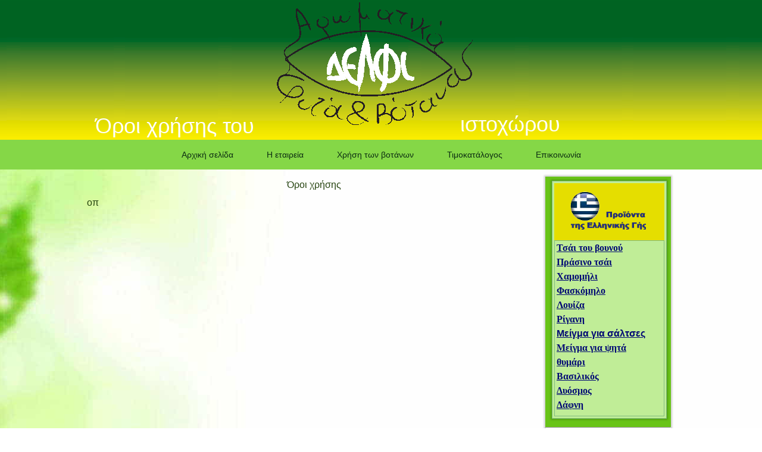

--- FILE ---
content_type: text/html; charset=utf-8
request_url: https://www.delfi.com.gr/terms.html
body_size: 3444
content:
<!DOCTYPE html>
<html dir="ltr" lang="el-GR"><head>
    <meta http-equiv="Content-Type" content="text/html; charset=utf-8">
    <title>Terms of use | Όροι χρήσης της ιστοσελίδας</title>
    <meta name="viewport" content="width=device-width, initial-scale=1">

    <!--[if lt IE 9]><script src="https://html5shiv.googlecode.com/svn/trunk/html5.js"></script>
	<![endif]-->
    <link rel="stylesheet" href="style.css" media="screen">
    <!--[if lte IE 7]><link rel="stylesheet" href="style.ie7.css" media="screen">
	<![endif]-->
    <link rel="stylesheet" href="style.responsive.css" media="all">

<link rel="icon" href="favicon.ico" type="image/x-icon">
    <script src="jquery.js"></script>
    <script src="script.js"></script>
    <script src="script.responsive.js"></script>
<meta name="description" content="όροι χρήσης του ιστοτόπου delfi.com.gr">
<meta name="keywords" content="οροι χρησης">
<!-- Google tag (gtag.js) -->
<script async src="https://www.googletagmanager.com/gtag/js?id=UA-58371166-1"></script>
<script>
  window.dataLayer = window.dataLayer || [];
  function gtag(){dataLayer.push(arguments);}
  gtag('js', new Date());

  gtag('config', 'UA-58371166-1');
</script>
<script>(function(d){var s = d.createElement("script");s.setAttribute("data-account", "twOsfNbxnf");s.setAttribute("src", "https://cdn.userway.org/widget.js");(d.body || d.head).appendChild(s);})(document)</script><noscript>Please ensure Javascript is enabled for purposes of <a href="https://userway.org">website accessibility</a></noscript>
</head>
<body ondragstart="return false;" ondrop="return false;">
<div id="art-main">
<header class="art-header">


    <div class="art-shapes">
<div class="art-object1554103306" data-left="48.77%"></div>

            </div>
<h1 class="art-headline" data-left="2.76%">
    <a href="#">Όροι χρήσης του </a>
</h1>
<h2 class="art-slogan" data-left="74.1%">ιστοχώρου</h2>




                        
                    
</header>
<nav class="art-nav">
    <div class="art-nav-inner">
<ul class="art-hmenu"> <li><a title="Καλωσορίσατε" href="index.html" class="">Αρχική σελίδα</a></li><li><a title="Η επιχείρηση" href="about.html" class="">Η εταιρεία</a></li> <li><a title="Χρήση" href="use.html" class="">Χρήση των βοτάνων</a></li> <li><a title="Τιμές" href="pricelist.html" class="">Τιμοκατάλογος</a></li><li>  <li><a title="Επικοινωνήστε" href="contact.html" class="">Επικοινωνία</a></li></ul>        </div>
    </nav>
<div class="art-sheet clearfix">
            <div class="art-layout-wrapper">
                <div class="art-content-layout">
                    <div class="art-content-layout-row">
                        <div class="art-layout-cell art-content"><article class="art-post art-article">
                                
                                                
                                <div class="art-postcontent art-postcontent-0 clearfix"><p style="text-align: center;">Όροι χρήσης</p><p style="text-align: justify;">οπ</p></div>
                                
                

</article></div>
                       <div class="art-layout-cell art-sidebar1"><div class="art-block clearfix">
          <div class="art-layout-cell art-content">
            <article class="art-post art-article">
              <div class="art-postcontent art-postcontent-0 clearfix">
                <p style="text-align: center;">&nbsp;</p>
              </div>
            </article>
          </div>
          <div class="art-layout-cell art-sidebar1">
            <div class="art-block clearfix">
              <div class="art-blockcontent">
        <div class="art-blockheader">
            
			<p style="text-align: center">
			<img title="Ελληνικά προϊόντα" src="images/flag2.png" width="131" height="65" alt="Προϊόντα" style="margin: 0px" title="Ελληνικά προϊόντα"></div>
        <div class="art-blockcontent"><a href="tea.html" title="Το Ελληνικό τσάι του βουνού" style="font-family: 'Lucida Sans Unicode'; font-size: 16px; font-weight: bold;">Τσάι του βουνού</a><p><a href="greentea.html" title="Ελληνικό πράσινο Τσάι" style="font-family: 'Lucida Sans Unicode'; font-size: 16px; font-weight: bold; ">Πράσινο τσάι</a></p><p><a href="xamomili.html" title="Το γνωστό χαμομήλι" style="font-family: 'Lucida Sans Unicode'; font-size: 16px; font-weight: bold;">Χαμομήλι</a></p><p><a href="faskomilo.html" title="Ελληνικό φασκόμηλο" style="font-family: 'Lucida Sans Unicode'; font-size: 16px; font-weight: bold;">Φασκόμηλο</a></p><p><a href="louiza.html" title="Το φυτό Λουίζα" style="font-family: 'Lucida Sans Unicode'; font-size: 16px; font-weight: bold;">Λουίζα</a></p><p><a href="rigani.html" title="Ρίγανη Ευβοίας" style="font-family: 'Lucida Sans Unicode'; font-size: 16px; font-weight: bold;">Ρίγανη</a></p><p><span style="font-family: 'Lucida Sans Unicode'; font-weight: bold;"><a href="mix1.html" title="Μείγμα αρωματικών για ψητά" style="font-size: 16px;">Μείγμα για 
			σάλτσες</a><br></span></p><p><a href="mix2.html" title="Μείγμα αρωματικό για σάλτσες" style="font-family: 'Lucida Sans Unicode'; font-size: 16px; font-weight: bold;">Μείγμα για 
			ψητά</a></p><p><a href="thymari.html" title="θυμ" style="font-family: 'Lucida Sans Unicode'; font-size: 16px; font-weight: bold;">θυμάρι</a></p><p><a href="vasilikos.html" title="Ο γνωστός βασιλικός" style="font-family: 'Lucida Sans Unicode'; font-size: 16px; font-weight: bold;">Βασιλικός</a></p><p><a href="dyosmos.html" title="Ο Ελληνικός Δυόσμος" style="font-family: 'Lucida Sans Unicode'; font-size: 16px; font-weight: bold;">Δυόσμος</a></p><p><a href="dafni.html" title="Η Ελληνική Δάφνη" style="font-family: 'Lucida Sans Unicode'; font-size: 16px; font-weight: bold;">Δάφνη</a></p></div>
              </div>
            </div>
          </div>
        	<hr>
                <p style="text-align: center;">Social media</p>
                <p style="text-align: center;"> <a title="Η σελίδα μας στο facebook" href="https://www.facebook.com/delfiherbs"> <img width="32" height="32" alt="Facebook" src="images/002face.png" title="Facebook page"></a>&nbsp;<a title="Twitter page" href="https://twitter.com/delfiherbs"><img width="32" height="32" alt="Twitter" src="images/006twt.png" title="Twitter page"></a>&nbsp;<a title="Η σελίδα μας στο Google+" href="https://plus.google.com/+DelfiGrherbs"><img width="32" height="32" alt="Google+" src="images/003goog.png" title="Google+ page"></a>&nbsp;<a title="Επισκευθείτε το Blog μας" href="https://aromatika-fyta-votana.blogspot.gr/"><img width="32" height="32" alt="Blog" src="images/007blog.png" title="My blog page"></a></p>
                <div itemscope itemtype="https://schema.org/Store">
   <div>
     <h1 itemprop="name" style="text-align: center"><span style="font-size:14.0pt">Delfi</span><span style="font-size:12.0pt"><br> Αρωματικά φυτά & βότανα της Ελληνικής Γής</span></h1>
     <p itemprop="description" style="text-align: justify">Μάθετε για τις 
		ιδιότητες και την χρήση των αρωματικών φυτών και των βοτάνων. </p>
		<p itemprop="description" style="text-align: justify">Παραδίδουμε τα προϊόντα μας σε όλη την Ελλάδα</p>
		<p style="text-align: center;">Email: <a href="mailto:info@delfi.com.gr" title="contact us">info@delfi.com.gr</a></p>
   </div></div>
<div id="hcard-Loukas-food" class="vcard"></div>
                              <p style="text-align: center">
                              <span class="given-name"> <a href="https://www.delfi.com.gr" title="Go to Website">Delfi</a>
                               </span><a class="url fn n" href="https://www.delfi.com.gr" title="Delfi - Ιωάννης Μπαράκος">site</a>
                              </p>
                              <div class="org">
								<p style="text-align: center">Ιωάννης Μπαράκος</div>
                              <div class="adr">
                                <p style="text-align: center">
                                <span class="region">Χαλκίδα</span>,&nbsp;<span class="postal-code">34100</span>&nbsp;<span class="country-name">Ελλάς</span> <br><br>
                                <span class="phone">Κλικ για άμεση κλίση:<br> <a href="tel:+30-222-103-7421"><span style="font-size:12.0pt">+30 222 103 7421</span></a></span></div><br>
                                <div class="adr"></div>
 
<p>
 
</p></div>
</div></div>
                    </div>
                </div>
            </div>
    </div>
<footer class="art-footer">
  <div class="art-footer-inner">
<div style="position:relative;display:inline-block;padding-left:39px;padding-right:39px"><p>
<a href="contact.html" title="επικοινωνήστε με Delfi"><span style="font-size: 18px; color: #FFFFFF;">Επικοινωνία</span></a> | <a href="sitemap.html" title="site map"><span style="font-size: 18px; color: #FFFFFF;">Χάρτης ιστοχώρου</span></a> | 
<a href="links.html" title="χρήσιμοι σύνδεσμοι"><span style="font-size: 18px; color: #FFFFFF;">Σύνδεσμοι</span></a> | <a href="privacy.html" title="απόρρητο επικοινωνίας"><span style="font-size: 18px; color: #FFFFFF;">Πολιτική απορρήτου</span></a> | 
<a href="terms.html" title="όροι χρήσης του site"><span style="font-size: 18px; color: #FFFFFF;">Όροι χρήσης</span></a>&nbsp;| <ul>
<li><span class=hidden><a href="#" onclick="window.print(); return false;" title="Εκτύπωση των κειμένων"> 
<br><span style="font-size: 18px; color: #FFFFFF;">Εκτύπωση αυτής της σελίδας</span><br></a><br>
</span></li>
</ul></p>

<p><span style="font-size: 18px; color: #FFFFFF;">Copyright © 2014 - <script>document.write(new Date().getFullYear());</script>. All Rights Reserved.</span></p></div>
  </div>
</footer>

</div>


<script>var message="";function clickIE(){if(document.all){(message);return false;}}
function clickNS(e){if(document.layers||(document.getElementById&&!document.all)){if(e.which==2||e.which==3){(message);return false;}}}
if(document.layers)
{document.captureEvents(Event.MOUSEDOWN);document.onmousedown=clickNS;}
else{document.onmouseup=clickNS;document.oncontextmenu=clickIE;}
document.oncontextmenu=new Function("return false")</script>
</body></html>

--- FILE ---
content_type: text/css
request_url: https://www.delfi.com.gr/style.css
body_size: 6907
content:
#art-main,table,ul.art-hmenu{font-family:'Lucida Grande','Lucida Sans Unicode',Arial,Helvetica,Sans-Serif;font-size:13px}.art-button,.art-button.active,.art-button.active:hover{-webkit-box-shadow:0 0 2px 1px rgba(0,0,0,.2);-moz-box-shadow:0 0 2px 1px rgba(0,0,0,.2)}#art-main,table.position{position:relative;width:100%}#art-main{background:url('images/page.jpeg') top center fixed #eef6ee;margin:0 auto;min-height:100%;left:0;top:0;cursor:default;overflow:hidden}a,h1,h2,h3,h4,h5,h6,li,ol,p,ul{margin:0;padding:0}.art-button{border-collapse:separate;-webkit-background-origin:border!important;-moz-background-origin:border!important;background-origin:border-box!important;background:#1f7a30;background:linear-gradient(top,#144d1e 0,#2ba641 100%) no-repeat;background:-webkit-linear-gradient(top,#144d1e 0,#2ba641 100%) no-repeat;background:-moz-linear-gradient(top,#144d1e 0,#2ba641 100%) no-repeat;background:-o-linear-gradient(top,#144d1e 0,#2ba641 100%) no-repeat;background:-ms-linear-gradient(top,#144d1e 0,#2ba641 100%) no-repeat;background:linear-gradient(top,#144d1e 0,#2ba641 100%) no-repeat;-svg-background:linear-gradient(top,#144D1E 0,#2BA641 100%) no-repeat;box-shadow:0 0 2px 1px rgba(0,0,0,.2);border:1px solid #599f23;padding:0 20px;margin:0 auto;height:29px}.art-blockcontent,.art-postcontent,.art-postfootericons,.art-postheadericons,ul.art-vmenu a{text-align:left}.art-blockcontent h2 a,.art-blockcontent h2 a:hover,.art-blockcontent h2 a:link,.art-blockcontent h2 a:visited,.art-postcontent,.art-postcontent a,.art-postcontent a.hovered,.art-postcontent a.visited,.art-postcontent a:hover,.art-postcontent a:link,.art-postcontent a:visited,.art-postcontent h2 a,.art-postcontent h2 a:hover,.art-postcontent h2 a:link,.art-postcontent h2 a:visited,.art-postcontent li,.art-postcontent table{font-size:16px;font-family:'Lucida Grande','Lucida Sans Unicode',Arial,Helvetica,Sans-Serif}.art-postcontent p{margin:12px 0}.art-blockcontent h1,.art-postcontent h1{margin-top:21px;margin-bottom:21px}.art-blockheader .t,.art-blockheader .t a,.art-blockheader .t a:hover,.art-blockheader .t a:link,.art-blockheader .t a:visited,.art-headline,.art-headline a,.art-headline a:hover,.art-headline a:link,.art-headline a:visited,.art-postcontent h1,.art-postcontent h1 a,.art-postcontent h1 a:hover,.art-postcontent h1 a:link,.art-postcontent h1 a:visited,.art-postcontent h2,.art-postcontent h2 a,.art-postcontent h2 a:hover,.art-postcontent h2 a:link,.art-postcontent h2 a:visited,.art-postcontent h3,.art-postcontent h3 a,.art-postcontent h3 a:hover,.art-postcontent h3 a:link,.art-postcontent h3 a:visited,.art-postcontent h4,.art-postcontent h4 a,.art-postcontent h4 a:hover,.art-postcontent h4 a:link,.art-postcontent h4 a:visited,.art-postcontent h5,.art-postcontent h5 a,.art-postcontent h5 a:hover,.art-postcontent h5 a:link,.art-postcontent h5 a:visited,.art-postcontent h6,.art-postcontent h6 a,.art-postcontent h6 a:hover,.art-postcontent h6 a:link,.art-postcontent h6 a:visited,.art-postheader,.art-postheader a,.art-postheader a:hover,.art-postheader a:link,.art-postheader a:visited,.art-slogan,.art-slogan a,.art-slogan a:hover,.art-slogan a:link,.art-slogan a:visited,.art-vmenublockheader .t,.art-vmenublockheader .t a,.art-vmenublockheader .t a:hover,.art-vmenublockheader .t a:link,.art-vmenublockheader .t a:visited{font-size:32px;font-family:'Lucida Grande','Lucida Sans Unicode',Arial,Helvetica,Sans-Serif;font-weight:700;font-style:normal;text-decoration:none}.art-postcontent a,.art-postcontent a:link{font-size:16px;font-family:'Lucida Grande','Lucida Sans Unicode',Arial,Helvetica,Sans-Serif;font-weight:700;font-style:normal;text-decoration:none;color:#010974}.art-blockcontent h1,.art-blockcontent h1 a,.art-blockcontent h1 a:hover,.art-blockcontent h1 a:link,.art-blockcontent h1 a:visited,.art-postcontent h1,.art-postcontent h1 a,.art-postcontent h1 a:hover,.art-postcontent h1 a:link,.art-postcontent h1 a:visited{font-size:32px;font-family:'Lucida Grande','Lucida Sans Unicode',Arial,Helvetica,Sans-Serif}.art-postcontent a.visited,.art-postcontent a:visited{font-family:'Lucida Grande','Lucida Sans Unicode',Arial,Helvetica,Sans-Serif;text-decoration:none;color:#72cd2d}.art-postcontent a.hover,.art-postcontent a:hover{font-family:'Lucida Grande','Lucida Sans Unicode',Arial,Helvetica,Sans-Serif;text-decoration:none;color:#5dd573}.art-postcontent h1{color:#000}.art-blockcontent h2,.art-postcontent h2{font-size:16px;margin-top:19px;margin-bottom:19px}.art-postcontent h2{color:#000;font-family:'Lucida Grande','Lucida Sans Unicode',Arial,Helvetica,Sans-Serif}.art-blockcontent h2{font-family:'Lucida Grande','Lucida Sans Unicode',Arial,Helvetica,Sans-Serif}.art-blockcontent h3,.art-blockcontent h3 a,.art-blockcontent h3 a:hover,.art-blockcontent h3 a:link,.art-blockcontent h3 a:visited,.art-blockcontent h5 a,.art-blockcontent h5 a:hover,.art-blockcontent h5 a:link,.art-blockcontent h5 a:visited,.art-blockcontent h6 a,.art-blockcontent h6 a:hover,.art-blockcontent h6 a:link,.art-blockcontent h6 a:visited,.art-postcontent h3,.art-postcontent h3 a,.art-postcontent h3 a:hover,.art-postcontent h3 a:link,.art-postcontent h3 a:visited,.art-postcontent h4,.art-postcontent h5,.art-postcontent h5 a,.art-postcontent h5 a:hover,.art-postcontent h5 a:link,.art-postcontent h5 a:visited,.art-postcontent h6 a,.art-postcontent h6 a:hover,.art-postcontent h6 a:link,.art-postcontent h6 a:visited{font-size:18px;font-family:'Lucida Grande','Lucida Sans Unicode',Arial,Helvetica,Sans-Serif}.art-postcontent h3{color:#000;margin-top:19px;margin-bottom:19px}.art-blockcontent h3{margin-top:19px;margin-bottom:19px}.art-postcontent h4{color:#11411a;text-align:center}.art-blockcontent h4,.art-blockcontent h4 a,.art-blockcontent h4 a:hover,.art-blockcontent h4 a:link,.art-blockcontent h4 a:visited,.art-postcontent h4 a,.art-postcontent h4 a:hover,.art-postcontent h4 a:link,.art-postcontent h4 a:visited{font-size:18px;font-family:'Lucida Grande','Lucida Sans Unicode',Arial,Helvetica,Sans-Serif;text-align:center}.art-postcontent h5{color:#11411a;margin-top:26px;margin-bottom:26px}.art-blockcontent h5{margin-top:26px;margin-bottom:26px;font-size:18px;font-family:'Lucida Grande','Lucida Sans Unicode',Arial,Helvetica,Sans-Serif}.art-blockcontent h6,.art-postcontent h6{margin-top:35px;margin-bottom:35px;font-size:18px;font-family:'Lucida Grande','Lucida Sans Unicode',Arial,Helvetica,Sans-Serif}.art-postcontent h6{color:#000}#art-hmenu-bg,.art-checkbox:before,.art-hmenu a,.art-radiobutton:before,.art-sheet,.art-slidenavigator>a,.art-vmenu a,article,footer,header,nav{-webkit-background-origin:border!important;-moz-background-origin:border!important;background-origin:border-box!important}#art-hmenu-bg,.art-checkbox:before,.art-radiobutton:before,.art-sheet,.art-slidenavigator>a,article,footer,header,nav{display:block;-webkit-box-sizing:border-box;-moz-box-sizing:border-box;box-sizing:border-box}ul{list-style-type:none}ol{list-style-position:inside}body,html{height:100%}body{padding:0;margin:0;min-width:1000px;color:#25430f}#art-header-bg:before,#art-hmenu-bg:before,.art-footer:before,.art-header:before,.art-layout-cell:before,.art-layout-wrapper:before,.art-nav:before,.art-sheet:before{width:100%;content:" ";display:table}#art-header-bg:after,#art-hmenu-bg:after,.art-footer:after,.art-header:after,.art-layout-cell:after,.art-layout-wrapper:after,.art-nav:after,.art-sheet:after,.cleared,.clearfix:after{clear:both;font:0/0 serif;display:block;content:" "}.art-headline,.art-headline a,.art-headline a:hover,.art-headline a:link,.art-headline a:visited,.art-hmenu a,.art-hmenu a.active,.art-hmenu a:hover,.art-hmenu a:link,.art-hmenu a:visited,.art-hmenu ul a,.art-hmenu ul a.active,.art-hmenu ul a:hover,.art-hmenu ul a:link,.art-hmenu ul a:visited,.art-slogan,.art-slogan a,.art-slogan a:hover,.art-slogan a:link,.art-slogan a:visited{font-family:'Lucida Grande','Lucida Sans Unicode',Arial,Helvetica,Sans-Serif;text-decoration:none}form{padding:0!important;margin:0!important}table.position{table-layout:fixed}.art-blockcontent li h1,.art-blockcontent li h2,.art-blockcontent li h3,.art-blockcontent li h4,.art-blockcontent li h5,.art-blockcontent li h6,.art-blockcontent li p,.art-postcontent li h1,.art-postcontent li h2,.art-postcontent li h3,.art-postcontent li h4,.art-postcontent li h5,.art-postcontent li h6,.art-postcontent li p,li h1,li h2,li h3,li h4,li h5,li h6,li p{margin:1px}.art-shapes{position:absolute;top:0;right:0;bottom:0;left:0;overflow:hidden;z-index:0}.art-slider-inner{position:relative;overflow:hidden;width:100%;height:100%}.art-slidenavigator>a{display:inline-block;vertical-align:middle;outline-style:none;font-size:1px}.art-slidenavigator>a:last-child{margin-right:0!important}.art-object1554103306{display:block;left:48.77%;margin-left:-169px;position:absolute;top:0;width:348px;height:212px;background-image:url('images/object1554103306.png');background-position:0 0;background-repeat:no-repeat;z-index:1}.art-headline,.art-slogan{display:inline-block;min-width:50px;line-height:100%}.art-header,.responsive .art-header{background-image:url('images/header.png')}.art-header>.widget,.art-headline{position:absolute;z-index:101}.art-headline{top:193px;left:2.76%;margin-left:-8px!important;-webkit-transform:rotate(0);-moz-transform:rotate(0);-o-transform:rotate(0);-ms-transform:rotate(0);transform:rotate(0)}.art-headline,.art-headline a,.art-headline a:hover,.art-headline a:link,.art-headline a:visited{font-size:36px;font-weight:400;font-style:normal;padding:0;margin:0;color:#fff!important;white-space:nowrap}.art-slogan{position:absolute;top:190px;left:74.1%;margin-left:-100px!important;-webkit-transform:rotate(0);-moz-transform:rotate(0);-o-transform:rotate(0);-ms-transform:rotate(0);transform:rotate(0);z-index:102;white-space:nowrap}.art-slogan,.art-slogan a,.art-slogan a:hover,.art-slogan a:link,.art-slogan a:visited{font-size:36px;font-weight:400;font-style:normal;padding:0;margin:0;color:#fffefa!important}.art-header{border:1px solid transparent;margin:0 auto;position:relative;height:235px;background-position:center top;background-repeat:no-repeat}.responsive .art-header{background-position:center center}.art-header-inner{position:relative;width:1000px;z-index:auto!important;margin:0 auto}.art-nav{background:#85d747;margin:0 auto;position:relative;z-index:499}.art-hmenu-extra1,.art-hmenu-extra2{height:auto;background-position:center;position:relative;width:auto;display:block}ul.art-hmenu a,ul.art-hmenu a:hover,ul.art-hmenu a:link,ul.art-hmenu a:visited{outline:0;position:relative;z-index:11}ul.art-hmenu,ul.art-hmenu ul{display:block;margin:0;padding:0;border:0;list-style-type:none;min-height:0}ul.art-hmenu li{position:relative;z-index:5;display:block;float:left;background:0 0;margin:0;padding:0;border:0}ul.art-hmenu li:hover{z-index:10000;white-space:normal}.art-blockheader .t,.art-hmenu ul a,.art-vmenublockheader .t,.desktop ul.art-hmenu>li.ext>a{white-space:nowrap}ul.art-hmenu ul:after,ul.art-hmenu:after{content:".";height:0;display:block;visibility:hidden;overflow:hidden;clear:both}ul.art-hmenu{display:inline-block;vertical-align:bottom;padding-left:5px;padding-right:5px}.art-nav-inner:before{content:' '}.art-nav-inner{text-align:center;margin:0 auto}.desktop .art-nav-inner{width:1000px;padding-left:5px;padding-right:5px}.desktop .art-nav{padding-left:0;padding-right:0}.art-hmenu-extra1{float:left}.art-hmenu-extra2{float:right}.art-breadcrumbs,.art-content-layout .art-content,.art-menuitemcontainer{margin:0 auto}ul.art-hmenu>li,ul.art-hmenu>li:first-child{margin-left:0}.art-pager>:last-child,.art-pager>:last-child:hover,ul.art-hmenu>li.last-child,ul.art-hmenu>li:last-child{margin-right:0}ul.art-hmenu>li>a{padding:0 28px;margin:0 auto;position:relative;display:block;height:50px;cursor:pointer;text-decoration:none;color:#0c2d12;line-height:50px;text-align:center}.art-hmenu a,.art-hmenu a.active,.art-hmenu a:hover,.art-hmenu a:link,.art-hmenu a:visited{font-size:14px;text-align:left}ul.art-hmenu>li>a.active{padding:0 28px;margin:0 auto;color:#11411a;text-decoration:none}ul.art-hmenu>li:hover>a,ul.art-hmenu>li>a:hover,ul.art-hmenu>li>a:visited{text-decoration:none}.desktop ul.art-hmenu>li:hover>a,ul.art-hmenu>li>a:hover{background:rgba(158,223,109,.5);padding:0 28px;margin:0 auto;color:#25430f;text-decoration:none}ul.art-hmenu li li a{background:0 0;-webkit-border-radius:1px;-moz-border-radius:1px;border-radius:1px;padding:0 22px;margin:0 auto}ul.art-hmenu li li{float:none;width:auto;margin-top:7px;margin-bottom:7px}.art-comment:first-child,.desktop ul.art-hmenu li li ul>li:first-child,.desktop ul.art-hmenu li ul>li:first-child{margin-top:0}.desktop ul.art-hmenu li ul>li:last-child,ul.art-hmenu li li ul>li:last-child{margin-bottom:0}.art-hmenu ul a{display:block;height:28px;min-width:7em;border:0 solid transparent;text-align:left;line-height:28px;color:#0c2d12;font-size:12px;margin:0}.art-hmenu ul a.active,.art-hmenu ul a:hover,.art-hmenu ul a:link,.art-hmenu ul a:visited{text-align:left;line-height:28px;color:#0c2d12;font-size:12px;margin:0}ul.art-hmenu li li:after{display:block;position:absolute;content:' ';height:0;top:-4px;left:0;right:0;z-index:1;border-bottom:1px solid #fbbe6f}.art-lightbox-wrapper .arrow.disabled,.art-pager>:last-child:after,.desktop ul.art-hmenu li li:first-child:after,.desktop ul.art-hmenu li li:first-child:before,.ie8 .art-lightbox-wrapper .ccw,.ie8 .art-lightbox-wrapper .cw{display:none}.desktop ul.art-hmenu ul li:hover>a,ul.art-hmenu ul li a:hover{background:rgba(179,214,179,.7);-webkit-border-radius:1px;-moz-border-radius:1px;border-radius:1px;margin:0 auto}.art-hmenu ul li a:hover,.desktop .art-hmenu ul li:hover>a{color:#000}ul.art-hmenu ul:before{background:rgba(129,187,129,.9);margin:0 auto;display:block;position:absolute;content:' ';z-index:1}.desktop ul.art-hmenu li:hover>ul{visibility:visible;top:100%}.desktop ul.art-hmenu li li:hover>ul{top:0;left:100%}ul.art-hmenu ul{visibility:hidden;position:absolute;z-index:10;left:0;top:0;background-image:url('images/spacer.gif')}.desktop ul.art-hmenu>li>ul{padding:14px 34px 34px;margin:-10px 0 0 -30px}.desktop ul.art-hmenu ul ul{padding:34px 34px 34px 14px;margin:-34px 0 0 -6px}.desktop ul.art-hmenu ul.art-hmenu-left-to-right{right:auto;left:0;margin:-10px 0 0 -30px}.desktop ul.art-hmenu ul.art-hmenu-right-to-left{left:auto;right:0;margin:-10px -30px 0 0}.desktop ul.art-hmenu li li:hover>ul.art-hmenu-left-to-right{right:auto;left:100%}.desktop ul.art-hmenu li li:hover>ul.art-hmenu-right-to-left{left:auto;right:100%}.desktop ul.art-hmenu ul ul.art-hmenu-left-to-right{right:auto;left:0;padding:34px 34px 34px 14px;margin:-34px 0 0 -6px}.desktop ul.art-hmenu ul ul.art-hmenu-right-to-left{left:auto;right:0;padding:34px 14px 34px 34px;margin:-34px -6px 0 0}.desktop ul.art-hmenu ul ul:before{border-radius:0;top:30px;bottom:30px;right:30px;left:10px}.desktop ul.art-hmenu>li>ul:before{top:10px;right:30px;bottom:30px;left:30px}.desktop ul.art-hmenu>li>ul.art-hmenu-left-to-right:before,.desktop ul.art-hmenu>li>ul.art-hmenu-right-to-left:before{right:30px;left:30px}.desktop ul.art-hmenu ul ul.art-hmenu-left-to-right:before{right:30px;left:10px}.desktop ul.art-hmenu ul ul.art-hmenu-right-to-left:before{right:10px;left:30px}.desktop ul.art-hmenu>li.ext:hover>a,.desktop ul.art-hmenu>li.ext:hover>a.active,.desktop ul.art-hmenu>li.ext>a:hover{background:0 0;padding:0 28px;margin:0;overflow:hidden;position:relative;border:none;border-radius:0;box-shadow:none;color:#294c29}.desktop ul.art-hmenu>li.ext:hover>a.active:before,.desktop ul.art-hmenu>li.ext:hover>a:before,.desktop ul.art-hmenu>li.ext>a:hover:before{position:absolute;content:' ';top:0;right:0;left:0;bottom:0;background-color:rgba(129,187,129,.9);border:0 solid transparent;border-top-left-radius:0;border-top-right-radius:0;box-shadow:0 0 0 rgba(0,0,0,.8);z-index:-1}.desktop ul.art-hmenu>li.ext:hover>ul{padding-top:4px;margin-top:0}.desktop ul.art-hmenu>li.ext:hover>ul:before{top:0;clip:rect(4px,auto,auto,auto);border-top-left-radius:0;border-top-right-radius:0;box-shadow:0 0 0 rgba(0,0,0,.8)}ul.art-hmenu>li.ext>.ext-l,ul.art-hmenu>li.ext>.ext-m,ul.art-hmenu>li.ext>.ext-off,ul.art-hmenu>li.ext>.ext-r{display:none;z-index:12;-webkit-box-sizing:border-box;-moz-box-sizing:border-box;box-sizing:border-box}.desktop ul.art-hmenu>li.ext>ul{z-index:13}.desktop ul.art-hmenu>li.ext.ext-l:hover>.ext-l,.desktop ul.art-hmenu>li.ext.ext-r:hover>.ext-r{position:absolute;display:block;overflow:hidden;height:4px;top:100%;padding-top:0;margin-top:0}.desktop ul.art-hmenu>li.ext:hover>.ext-l:before,.desktop ul.art-hmenu>li.ext:hover>.ext-m:before,.desktop ul.art-hmenu>li.ext:hover>.ext-off:before,.desktop ul.art-hmenu>li.ext:hover>.ext-r:before{position:absolute;content:' ';top:0;bottom:0;background-color:rgba(129,187,129,.9);border:0 solid transparent;box-shadow:0 0 0 rgba(0,0,0,.8)}.desktop ul.art-hmenu>li.ext.ext-r:hover>.ext-r{left:100%;right:auto;padding-left:0;margin-left:0;padding-right:0;margin-right:0}.desktop ul.art-hmenu>li.ext.ext-r:hover>.ext-r:before{right:0;left:0;border-top-left-radius:0;border-top-right-radius:0}.desktop ul.art-hmenu>li.ext.ext-l:hover>.ext-l{right:100%;left:auto;padding-right:0;margin-right:0;padding-left:0;margin-left:0}.desktop ul.art-hmenu>li.ext.ext-l:hover>.ext-l:before{right:0;left:0;border-top-right-radius:0;border-top-left-radius:0}.desktop ul.art-hmenu>li.ext:hover>.ext-m,.desktop ul.art-hmenu>li.ext:hover>.ext-off{position:absolute;display:block;overflow:hidden;height:4px;top:100%}.desktop ul.art-hmenu>li.ext.ext-r:hover>.ext-m{left:0;right:0;padding-right:0;padding-left:0}.desktop ul.art-hmenu>li.ext:hover>.ext-off{left:0;right:0;padding-left:0;padding-right:0}.desktop ul.art-hmenu>li.ext.ext-l.ext-r:hover>.ext-m,.desktop ul.art-hmenu>li.ext.ext-l:hover>.ext-m{right:0;left:0;padding-left:0;padding-right:0}.desktop ul.art-hmenu>li.ext.ext-r:hover>.ext-m:before{right:0;left:0}.desktop ul.art-hmenu>li.ext.ext-l.ext-r:hover>.ext-m:before,.desktop ul.art-hmenu>li.ext.ext-l:hover>.ext-m:before{left:0;right:0}.art-sheet{background:0 0;border:1px solid transparent;border-top:none;border-bottom:none;padding:5px;margin:0 auto;position:relative;cursor:auto;width:1000px;z-index:auto!important}.art-layout-wrapper{position:relative;margin:0 auto;z-index:auto!important}.art-content-layout{display:table;width:100%;table-layout:fixed}.art-content-layout-row{display:table-row}.art-layout-cell{display:table-cell;vertical-align:top}.art-postcontent .art-content-layout{border-collapse:collapse}a.art-button,a.art-button:link,a.art-button:visited,a:link.art-button:link,body a.art-button:link,body a.art-button:visited,button.art-button,input.art-button{text-decoration:none;font-size:13px;font-family:'Lucida Grande','Lucida Sans Unicode',Arial,Helvetica,Sans-Serif;position:relative;display:inline-block;vertical-align:middle;white-space:nowrap;text-align:center;color:#c6f0ce;margin:0 5px 0 0!important;overflow:visible;cursor:pointer;text-indent:0;line-height:29px;-webkit-box-sizing:content-box;-moz-box-sizing:content-box;box-sizing:content-box}form.art-search input[type=text],input.art-error,input[type=email],input[type=password],input[type=text],input[type=url],textarea,textarea.art-error{color:#386416!important;font-size:13px;font-family:'Lucida Grande','Lucida Sans Unicode',Arial,Helvetica,Sans-Serif;font-weight:400;font-style:normal;background:#f9fafb}.image-caption-wrapper,form.art-search input[type=text]{-webkit-box-sizing:border-box;-moz-box-sizing:border-box}.art-button img{margin:0;vertical-align:middle}.firefox2 .art-button{display:block;float:left}a.art-search-button span,input,select,textarea{vertical-align:middle;font-size:13px;font-family:'Lucida Grande','Lucida Sans Unicode',Arial,Helvetica,Sans-Serif}.art-block select{width:96%}input.art-button{float:none!important}.art-button.active,.art-button.active:hover{background:#f3be20;background:linear-gradient(top,#d5a30b 0,#f2b90d 30%,#f6cd51 100%) no-repeat;background:-webkit-linear-gradient(top,#d5a30b 0,#f2b90d 30%,#f6cd51 100%) no-repeat;background:-moz-linear-gradient(top,#d5a30b 0,#f2b90d 30%,#f6cd51 100%) no-repeat;background:-o-linear-gradient(top,#d5a30b 0,#f2b90d 30%,#f6cd51 100%) no-repeat;background:-ms-linear-gradient(top,#d5a30b 0,#f2b90d 30%,#f6cd51 100%) no-repeat;background:linear-gradient(top,#d5a30b 0,#f2b90d 30%,#f6cd51 100%) no-repeat;-svg-background:linear-gradient(top,#D5A30B 0,#F2B90D 30%,#F6CD51 100%) no-repeat;box-shadow:0 0 2px 1px rgba(0,0,0,.2);border:1px solid #81bb81;padding:0 20px;margin:0 auto;color:#070d03!important}.art-button.hover,.art-button:hover{background:#599f23;background:linear-gradient(top,#3f7119 0,#70c92c 100%) no-repeat;background:-webkit-linear-gradient(top,#3f7119 0,#70c92c 100%) no-repeat;background:-moz-linear-gradient(top,#3f7119 0,#70c92c 100%) no-repeat;background:-o-linear-gradient(top,#3f7119 0,#70c92c 100%) no-repeat;background:-ms-linear-gradient(top,#3f7119 0,#70c92c 100%) no-repeat;background:linear-gradient(top,#3f7119 0,#70c92c 100%) no-repeat;-svg-background:linear-gradient(top,#3F7119 0,#70C92C 100%) no-repeat;-webkit-box-shadow:0 0 2px 1px rgba(0,0,0,.2);-moz-box-shadow:0 0 2px 1px rgba(0,0,0,.2);box-shadow:0 0 2px 1px rgba(0,0,0,.2);border:1px solid #6aaf6a;padding:0 20px;margin:0 auto;color:#d1e6d1!important}input[type=email],input[type=password],input[type=text],input[type=url],textarea{border:1px solid rgba(158,223,109,.2);margin:0 auto;width:auto;padding:8px 0;text-shadow:none}input.art-error,textarea.art-error{border:1px solid #e2341d;margin:0 auto}form.art-search input[type=text]{border-radius:0;border:1px solid #ccd6e0;margin:0 auto;width:100%;padding:0;box-sizing:border-box}form.art-search{background-image:none;border:0;display:block;position:relative;top:0;padding:0;margin:5px;left:0;line-height:0}a.art-search-button,form.art-search input{top:0;right:0}a.art-search-button,form.art-search>input{bottom:0;left:0;vertical-align:middle}a.art-search-button,form.art-search input[type=submit],input.art-search-button{background:#b3d6b3;-webkit-border-radius:0 -1px -1px 0;-moz-border-radius:0 -1px -1px 0;border-radius:0 -1px -1px 0;margin:0 auto;position:absolute;left:auto;display:block;border:0;top:1px;bottom:1px;right:1px;padding:0 6px;color:#3e743e!important;font-size:13px;font-family:'Lucida Grande','Lucida Sans Unicode',Arial,Helvetica,Sans-Serif;font-weight:400;font-style:normal;cursor:pointer}label.art-checkbox,label.art-radiobutton{font-size:13px;font-style:normal;color:#386416!important;font-family:'Lucida Grande','Lucida Sans Unicode',Arial,Helvetica,Sans-Serif;display:inline-block;font-weight:400;cursor:pointer}.art-facebook-tag-icon:empty,.art-rss-tag-icon:empty,.art-twitter-tag-icon:empty,a.art-search-button span.art-search-button-text,a.art-search-button:after{vertical-align:middle}a.art-search-button:after{display:inline-block;content:' ';height:100%}label.art-checkbox.active:before,label.art-checkbox.hovered:before,label.art-checkbox:before{border-width:0;margin:0 auto;width:16px;height:16px}a.art-search-button,a.art-search-button span,a.art-search-button.hover,a.art-search-button.visited,a.art-search-button:hover,a.art-search-button:visited{text-decoration:none;font-size:13px;font-family:'Lucida Grande','Lucida Sans Unicode',Arial,Helvetica,Sans-Serif;font-weight:400;font-style:normal}label.art-checkbox:before{background:#f9fafb;-webkit-border-radius:1px;-moz-border-radius:1px;border-radius:1px}label.art-checkbox{line-height:16px}.art-checkbox>input[type=checkbox]{margin:0 5px 0 0}label.art-checkbox.active:before{background:#96e4a4;-webkit-border-radius:1px;-moz-border-radius:1px;border-radius:1px;display:inline-block}label.art-checkbox.hovered:before{background:#d2f3d8;-webkit-border-radius:1px;-moz-border-radius:1px;border-radius:1px;display:inline-block}label.art-radiobutton.active:before,label.art-radiobutton.hovered:before,label.art-radiobutton:before{border-width:0;margin:0 auto;width:12px;height:12px}label.art-radiobutton:before{background:#f9fafb;-webkit-border-radius:3px;-moz-border-radius:3px;border-radius:3px}label.art-radiobutton{line-height:12px}.art-radiobutton>input[type=radio]{vertical-align:baseline;margin:0 5px 0 0}label.art-radiobutton.active:before{background:#96e4a4;-webkit-border-radius:3px;-moz-border-radius:3px;border-radius:3px;display:inline-block}label.art-radiobutton.hovered:before{background:#d2f3d8;-webkit-border-radius:3px;-moz-border-radius:3px;border-radius:3px;display:inline-block}.art-comment-inner,.art-pager{-webkit-border-radius:2px;-moz-border-radius:2px}.art-comments{border-top:1px dotted #69d87d;margin:25px auto 0}.art-comments h2{color:#11411a}.art-comment-inner{background:0 0;border-radius:2px;padding:5px;margin:0 auto 0 94px}.art-comment-avatar{float:left;width:80px;height:80px;padding:1px;background:#fff;border:1px solid #e2e8ee}.art-comment-avatar>img{margin:0!important;border:none!important}.art-comment-content{padding:10px 0;color:#2b502b;font-family:'Lucida Grande','Lucida Sans Unicode',Arial,Helvetica,Sans-Serif}.art-comment{margin-top:6px}.art-comment-header{color:#11411a;font-family:'Lucida Grande','Lucida Sans Unicode',Arial,Helvetica,Sans-Serif;line-height:100%}.art-comment-header a,.art-comment-header a.hovered,.art-comment-header a.visited,.art-comment-header a:hover,.art-comment-header a:link,.art-comment-header a:visited{line-height:100%;font-family:'Lucida Grande','Lucida Sans Unicode',Arial,Helvetica,Sans-Serif;color:#38cc53}.art-comment-content a,.art-comment-content a.hovered,.art-comment-content a:hover,.art-comment-content a:link{font-family:'Lucida Grande','Lucida Sans Unicode',Arial,Helvetica,Sans-Serif;color:#5da725}.art-comment-content a.visited,.art-comment-content a:visited{font-family:'Lucida Grande','Lucida Sans Unicode',Arial,Helvetica,Sans-Serif;color:#396a39}.art-pager{background:#eff2f5;background:linear-gradient(top,#fff 0,#93a8be 100%) no-repeat;background:-webkit-linear-gradient(top,#fff 0,#93a8be 100%) no-repeat;background:-moz-linear-gradient(top,#fff 0,#93a8be 100%) no-repeat;background:-o-linear-gradient(top,#fff 0,#93a8be 100%) no-repeat;background:-ms-linear-gradient(top,#fff 0,#93a8be 100%) no-repeat;background:linear-gradient(top,#fff 0,#93a8be 100%) no-repeat;-svg-background:linear-gradient(top,#FFFFFF 0,#93A8BE 100%) no-repeat;border-radius:2px;border:1px solid #69d87d;padding:5px}.art-pager>span{cursor:default}.art-pager>*{background:#d2f3d8;background:linear-gradient(top,#fff 0,#79dc8b 100%) no-repeat;background:-webkit-linear-gradient(top,#fff 0,#79dc8b 100%) no-repeat;background:-moz-linear-gradient(top,#fff 0,#79dc8b 100%) no-repeat;background:-o-linear-gradient(top,#fff 0,#79dc8b 100%) no-repeat;background:-ms-linear-gradient(top,#fff 0,#79dc8b 100%) no-repeat;background:linear-gradient(top,#fff 0,#79dc8b 100%) no-repeat;-svg-background:linear-gradient(top,#FFFFFF 0,#79DC8B 100%) no-repeat;-webkit-border-radius:2px;-moz-border-radius:2px;border-radius:2px;border:1px solid #d2f3d8;padding:7px;margin:0 4px 0 0;position:relative;display:inline-block}.art-pager .active,.art-pager .more,.art-pager a:hover{border:1px solid #d2f3d8;margin:0 4px 0 auto}.art-pager a:link,.art-pager a:visited{font-family:'Lucida Grande','Lucida Sans Unicode',Arial,Helvetica,Sans-Serif;text-decoration:none;color:#0e3515}.art-pager .active{background:#b6bfc9;background:linear-gradient(top,#e5e8eb 0,#8796a6 100%) no-repeat;background:-webkit-linear-gradient(top,#e5e8eb 0,#8796a6 100%) no-repeat;background:-moz-linear-gradient(top,#e5e8eb 0,#8796a6 100%) no-repeat;background:-o-linear-gradient(top,#e5e8eb 0,#8796a6 100%) no-repeat;background:-ms-linear-gradient(top,#e5e8eb 0,#8796a6 100%) no-repeat;background:linear-gradient(top,#e5e8eb 0,#8796a6 100%) no-repeat;-svg-background:linear-gradient(top,#E5E8EB 0,#8796A6 100%) no-repeat;padding:7px;color:#fff}.art-pager .more{background:#d2f3d8;background:linear-gradient(top,#fff 0,#79dc8b 100%) no-repeat;background:-webkit-linear-gradient(top,#fff 0,#79dc8b 100%) no-repeat;background:-moz-linear-gradient(top,#fff 0,#79dc8b 100%) no-repeat;background:-o-linear-gradient(top,#fff 0,#79dc8b 100%) no-repeat;background:-ms-linear-gradient(top,#fff 0,#79dc8b 100%) no-repeat;background:linear-gradient(top,#fff 0,#79dc8b 100%) no-repeat;-svg-background:linear-gradient(top,#FFFFFF 0,#79DC8B 100%) no-repeat}.art-pager a.more:link,.art-pager a.more:visited{color:#1e360c}.art-pager a:hover{background:#96e4a4;background:-webkit-linear-gradient(top,#d6f5dc 0,#55d36c 100%) no-repeat;background:-moz-linear-gradient(top,#d6f5dc 0,#55d36c 100%) no-repeat;background:-o-linear-gradient(top,#d6f5dc 0,#55d36c 100%) no-repeat;background:-ms-linear-gradient(top,#d6f5dc 0,#55d36c 100%) no-repeat;background:linear-gradient(top,#d6f5dc 0,#55d36c 100%) no-repeat;-svg-background:linear-gradient(top,#D6F5DC 0,#55D36C 100%) no-repeat;padding:7px}.art-pager a.more:hover,.art-pager a:hover{color:#0f3916}.art-pager>:after{margin:0 0 0 auto;display:inline-block;position:absolute;content:' ';top:0;width:0;height:100%;right:0;text-decoration:none}.art-commentsform{background:0 0;padding:10px;margin:25px auto 0;color:#11411a}.art-commentsform h2{padding-bottom:10px;margin:0;color:#11411a}.art-commentsform label{display:inline-block;line-height:25px}.art-commentsform input:not([type=submit]),.art-commentsform textarea{box-sizing:border-box;-moz-box-sizing:border-box;-webkit-box-sizing:border-box;width:100%;max-width:100%}.art-commentsform .form-submit{margin-top:10px}.art-block{background:#68c417;-webkit-box-shadow:0 0 3px 2px rgba(0,0,0,.2);-moz-box-shadow:0 0 3px 2px rgba(0,0,0,.2);box-shadow:0 0 3px 2px rgba(0,0,0,.2);margin:7px}div.art-block img{border:none;margin:5px}.art-blockheader{background:#e5de00;padding:8px 3px;margin:0 auto}.art-blockheader .t,.art-blockheader .t a,.art-blockheader .t a:hover,.art-blockheader .t a:link,.art-blockheader .t a:visited{color:#000;font-size:13px;font-family:'Lucida Grande','Lucida Sans Unicode',Arial,Helvetica,Sans-Serif;margin-left:10px;margin-right:10px}.art-blockcontent,.art-blockcontent a,.art-blockcontent a:hover,.art-blockcontent a:link,.art-blockcontent a:visited,.art-blockcontent li,.art-blockcontent table{color:#172a09;font-size:13px;font-family:'Lucida Grande','Lucida Sans Unicode',Arial,Helvetica,Sans-Serif}.art-block ul>li:before,.art-blockheader .t:before,.art-postheadericon:before,.art-postpdficon:before{margin-right:6px;position:relative;display:inline-block;font-size:0;line-height:0}.art-blockheader .t:before{content:url('images/blockheadericon.png');bottom:2px;vertical-align:middle}.opera .art-block ul>li:before,.opera .art-blockheader .t:before,.opera .art-post ul>li:before,.opera .art-postcontent ul>li:before,.opera .art-postemailicon:before,.opera .art-postheadericon:before,.opera .art-postpdficon:before,.opera .art-postprinticon:before,.opera .art-textblock ul>li:before{bottom:0}.art-blockcontent{background:#c0ed97;border:1px solid #81bb81;padding:3px;margin:0 auto}.art-blockcontent p{margin:6px 0}.art-blockcontent a,.art-blockcontent a:link{color:#010974;font-family:'Lucida Grande','Lucida Sans Unicode',Arial,Helvetica,Sans-Serif;text-decoration:underline}.art-blockcontent a.visited,.art-blockcontent a:visited{color:#010974;font-family:'Lucida Grande','Lucida Sans Unicode',Arial,Helvetica,Sans-Serif;text-decoration:none}.art-blockcontent a.hover,.art-blockcontent a:hover{color:#289a3d;font-family:'Lucida Grande','Lucida Sans Unicode',Arial,Helvetica,Sans-Serif;text-decoration:none}.art-block ul>li:before{content:url('images/blockbullets.png');bottom:2px;vertical-align:middle;margin-left:-13px}.art-block li{font-size:13px;font-family:'Lucida Grande','Lucida Sans Unicode',Arial,Helvetica,Sans-Serif;line-height:125%;color:#2f5412}.art-block ol,.art-block ul>li,.art-post ol,.art-post ul>li,.art-postcontent ol,.art-postcontent ul>li,.art-textblock ol,.art-textblock ul>li{padding:0}.art-block ul>li{padding-left:13px}a img{border:0}.art-article img,.art-block img,.art-footer img,img.art-article{margin:0}.art-metadata-icons img{border:none;vertical-align:middle;margin:2px}.art-article table,table.art-article{border-collapse:collapse;margin:1px}.art-post .art-content-layout-br{height:0}.art-article td,.art-article th{padding:2px;border:1px solid #b3d6b3;vertical-align:top;text-align:left}.art-article th{text-align:center;vertical-align:middle;padding:7px}pre{overflow:auto;padding:.1em}.preview-cms-logo{border:0;margin:1em 1em 0 0;float:left}.image-caption-wrapper{padding:0;box-sizing:border-box}.image-caption-wrapper div.art-collage,.image-caption-wrapper img{margin:0!important;-webkit-box-sizing:border-box;-moz-box-sizing:border-box;box-sizing:border-box}.image-caption-wrapper p{font-size:80%;text-align:right;margin:0}.art-postheader a,.art-postheader a.hovered,.art-postheader a.visited,.art-postheader a:hover,.art-postheader a:link,.art-postheader a:visited{text-decoration:none;text-align:left;font-family:'Lucida Grande','Lucida Sans Unicode',Arial,Helvetica,Sans-Serif}.art-postheadericon:before{content:url('images/postheadericon.png');vertical-align:middle;bottom:auto}.art-postheader{color:#2aa240;margin:5px 0 5px 5px;font-size:24px;font-family:'Lucida Grande','Lucida Sans Unicode',Arial,Helvetica,Sans-Serif}.art-postheader a,.art-postheader a.hovered,.art-postheader a.visited,.art-postheader a:hover,.art-postheader a:link,.art-postheader a:visited{font-size:24px}.art-postheader a,.art-postheader a:link{color:#40ce5a}.art-postheader a.visited,.art-postheader a:visited{color:#7dd43a}.art-postheader a.hovered,.art-postheader a:hover{color:#33c74e}.art-postmetadataheader{background:rgba(235,244,235,.2);margin:5px auto 0;position:relative;z-index:1;padding:1px}.art-postheadericons,.art-postheadericons a,.art-postheadericons a:hover,.art-postheadericons a:link,.art-postheadericons a:visited{font-family:'Lucida Grande','Lucida Sans Unicode',Arial,Helvetica,Sans-Serif;color:#294c29}.art-postheadericons a,.art-postheadericons a.visited,.art-postheadericons a:link,.art-postheadericons a:visited{text-decoration:none;color:#238635;font-family:'Lucida Grande','Lucida Sans Unicode',Arial,Helvetica,Sans-Serif}.art-postfootericons,.art-postheadericons{padding:1px}.art-footer,.art-footer p{padding:0;text-align:center}.art-postheadericons a.visited,.art-postheadericons a:visited{font-weight:400;font-style:italic}.art-postheadericons a.hover,.art-postheadericons a:hover{font-family:'Lucida Grande','Lucida Sans Unicode',Arial,Helvetica,Sans-Serif;font-weight:400;font-style:italic;text-decoration:underline;color:#0079db}.art-postpdficon:before{content:url('images/postpdficon.png');vertical-align:middle;bottom:auto}.art-post ul>li:before,.art-postcontent ul>li:before,.art-postprinticon:before,.art-textblock ul>li:before{margin-right:6px;bottom:2px;font-size:0;line-height:0;display:inline-block;position:relative;vertical-align:middle}.art-postprinticon:before{content:url('images/postprinticon.png')}.art-postemailicon:before{content:url('images/postemailicon.png');margin-right:6px;position:relative;display:inline-block;vertical-align:middle;font-size:0;line-height:0;bottom:auto}.art-post ul>li:before,.art-postcontent ul>li:before,.art-textblock ul>li:before{content:url('images/postbullets.png');margin-left:-17px}.art-post ol,.art-post ul,.art-postcontent ol,.art-postcontent ul,.art-textblock ol,.art-textblock ul{margin:1em 0 1em 26px}.art-post li ol,.art-post li ul,.art-postcontent li ol,.art-postcontent li ul,.art-textblock li ol,.art-textblock li ul{margin:.5em 0 .5em 26px}.art-post li,.art-postcontent li,.art-textblock li{font-size:13px;font-family:'Lucida Grande','Lucida Sans Unicode',Arial,Helvetica,Sans-Serif;color:#386416;margin:0}.art-post ol>li,.art-postcontent ol>li,.art-textblock ol>li{overflow:visible}.art-post ul>li,.art-postcontent ul>li,.art-textblock ul>li{padding-left:17px;overflow-x:visible;overflow-y:hidden}blockquote{background:url('images/postquote.png') no-repeat #d7ead7;padding:15px 15px 15px 39px;margin:10px 10px 10px 50px;color:#2f5412;font-family:'Lucida Grande','Lucida Sans Unicode',Arial,Helvetica,Sans-Serif;overflow:auto;clear:both}.art-blockcontent blockquote a,.art-blockcontent blockquote a:hover,.art-blockcontent blockquote a:link,.art-blockcontent blockquote a:visited,.art-footer blockquote a,.art-footer blockquote a:hover,.art-footer blockquote a:link,.art-footer blockquote a:visited,.art-postcontent blockquote a,.art-postcontent blockquote a:hover,.art-postcontent blockquote a:link,.art-postcontent blockquote a:visited,blockquote a,blockquote a:hover,blockquote a:link,blockquote a:visited{color:#2f5412;font-family:'Lucida Grande','Lucida Sans Unicode',Arial,Helvetica,Sans-Serif}.art-blockcontent blockquote p,.art-footer blockquote p,.art-postcontent blockquote p,blockquote p{margin:3px}.art-postfootericons,.art-postfootericons a,.art-postfootericons a:hover,.art-postfootericons a:link,.art-postfootericons a:visited{font-family:'Lucida Grande','Lucida Sans Unicode',Arial,Helvetica,Sans-Serif;color:#2b502b}.art-postfootericons a,.art-postfootericons a.visited,.art-postfootericons a:link,.art-postfootericons a:visited{font-family:'Lucida Grande','Lucida Sans Unicode',Arial,Helvetica,Sans-Serif;text-decoration:none;color:#248a36}.art-postfootericons a.hover,.art-postfootericons a:hover{font-family:'Lucida Grande','Lucida Sans Unicode',Arial,Helvetica,Sans-Serif;text-decoration:none;color:#2fb648}.art-footer,.art-footer a,.art-footer a:hover,.art-footer a:link,.art-footer a:visited,.art-footer caption,.art-footer td,.art-footer th{color:#050a05;font-size:12px;font-family:'Lucida Grande','Lucida Sans Unicode',Arial,Helvetica,Sans-Serif}.art-footer{background:#85d747;margin:0 auto;position:relative}.art-footer a,.art-footer a:link{color:#1f7a30;font-family:'Lucida Grande','Lucida Sans Unicode',Arial,Helvetica,Sans-Serif;text-decoration:none}.art-footer a:visited{color:#467d1c;font-family:'Lucida Grande','Lucida Sans Unicode',Arial,Helvetica,Sans-Serif;text-decoration:none}.art-footer a:hover{color:#447e44;font-family:'Lucida Grande','Lucida Sans Unicode',Arial,Helvetica,Sans-Serif;text-decoration:underline}.art-footer h1{color:#3ccd57;font-family:'Lucida Grande','Lucida Sans Unicode',Arial,Helvetica,Sans-Serif}.art-footer h2{color:#69d87d;font-family:'Lucida Grande','Lucida Sans Unicode',Arial,Helvetica,Sans-Serif}.art-footer h3{color:#9edf6d;font-family:'Lucida Grande','Lucida Sans Unicode',Arial,Helvetica,Sans-Serif}.art-footer h4,.art-footer h5,.art-footer h6{color:#b3d6b3;font-family:'Lucida Grande','Lucida Sans Unicode',Arial,Helvetica,Sans-Serif}.art-footer img{border:none;margin:0}.art-footer-inner{margin:0 auto;width:1000px;padding:10px 15px}.art-rss-tag-icon{background:url('images/footerrssicon.png') left center no-repeat;margin:0 auto;min-height:31px;min-width:24px;display:inline-block;text-indent:27px}.art-facebook-tag-icon,.art-twitter-tag-icon{min-height:32px;min-width:32px;text-indent:35px;display:inline-block;margin:0 auto}.art-facebook-tag-icon{background:url('images/footerfacebookicon.png') left center no-repeat}.art-twitter-tag-icon{background:url('images/footertwittericon.png') left center no-repeat}.art-footer li{font-size:13px;font-family:'Lucida Grande','Lucida Sans Unicode',Arial,Helvetica,Sans-Serif;line-height:125%;color:#213b0d}.art-page-footer,.art-page-footer a,.art-page-footer a:hover,.art-page-footer a:link,.art-page-footer a:visited{font-family:Arial;font-size:10px;letter-spacing:normal;word-spacing:normal;font-style:normal;font-weight:400;text-decoration:underline;color:#3a6917}.art-page-footer{position:relative;z-index:auto!important;padding:1em;text-align:center!important;text-decoration:none;color:#2d532d}.art-lightbox-wrapper{background:rgba(0,0,0,.8);bottom:0;left:0;padding:0 100px;position:fixed;right:0;text-align:center;top:0;z-index:1000000}.art-lightbox,.art-lightbox-wrapper .art-lightbox-image{cursor:pointer}.art-lightbox-wrapper .art-lightbox-image{border:6px solid #fff;border-radius:3px;display:none;max-width:100%;vertical-align:middle}.art-lightbox-wrapper .art-lightbox-image.active{display:inline-block}.art-lightbox-wrapper .lightbox-error{background:#fff;border:1px solid #b4b4b4;border-radius:10px;box-shadow:0 2px 5px #333;height:80px;opacity:.95;padding:20px;position:fixed;width:300px;z-index:100}.art-lightbox-wrapper .loading{background:url('images/preloader-01.gif') center center no-repeat #fff;border:1px solid #b4b4b4;border-radius:10px;box-shadow:0 2px 5px #333;height:32px;opacity:.5;padding:10px;position:fixed;width:32px;z-index:10100}.art-lightbox-wrapper .arrow{cursor:pointer;height:100px;opacity:.5;position:fixed;width:82px;z-index:10003}.art-lightbox-wrapper .arrow.left{left:9px}.art-lightbox-wrapper .arrow.right{right:9px}.art-lightbox-wrapper .arrow:hover,.art-lightbox-wrapper .close:hover{opacity:1}.art-lightbox-wrapper .arrow-b,.art-lightbox-wrapper .arrow-t{background-color:#fff;border-radius:3px;height:6px;left:26px;position:relative;width:30px}.art-lightbox-wrapper .arrow-t{top:38px}.art-lightbox-wrapper .arrow-b{top:50px}.art-lightbox-wrapper .close{cursor:pointer;height:22px;opacity:.5;position:fixed;right:39px;top:30px;width:22px;z-index:10003}.art-lightbox-wrapper .close .ccw,.art-lightbox-wrapper .close .cw{background-color:#fff;border-radius:3px;height:6px;position:absolute;left:-4px;top:8px;width:30px}.art-lightbox-wrapper .cw{transform:rotate(45deg);-ms-transform:rotate(45deg);-webkit-transform:rotate(45deg);-o-transform:rotate(45deg);-moz-transform:rotate(45deg)}.art-lightbox-wrapper .ccw{transform:rotate(-45deg);-ms-transform:rotate(-45deg);-webkit-transform:rotate(-45deg);-o-transform:rotate(-45deg);-moz-transform:rotate(-45deg)}.art-lightbox-wrapper .arrow-left-alt,.art-lightbox-wrapper .arrow-right-alt,.art-lightbox-wrapper .close-alt{color:#fff;display:none;font-size:2.5em;line-height:100%}.ie8 .art-lightbox-wrapper .arrow-left-alt,.ie8 .art-lightbox-wrapper .arrow-right-alt,.ie8 .art-lightbox-wrapper .close-alt{display:block}.art-content-layout .art-sidebar1{background:0 0;margin:0 auto;width:225px}

--- FILE ---
content_type: text/css
request_url: https://www.delfi.com.gr/style.responsive.css
body_size: 1330
content:
.responsive body{min-width:240px;}
.responsive .art-content-layout img,
.responsive .art-content-layout video{max-width:100%;height:auto !important;}
.responsive.responsive-phone .art-content-layout img{float:none !important;}
.responsive .art-content-layout .art-sidebar0,
.responsive .art-content-layout .art-sidebar1,
.responsive .art-content-layout .art-sidebar2{width:auto !important;}
.responsive .art-content-layout,
.responsive .art-content-layout-row,
.responsive .art-layout-cell{display:block;}
.responsive .image-caption-wrapper{width:auto;}
.responsive.responsive-tablet .art-vmenublock,
.responsive.responsive-tablet .art-block{margin-left:1%;margin-right:1%;width:48%;float:left;-webkit-box-sizing:border-box;-moz-box-sizing:border-box;box-sizing:border-box;}
.responsive .art-responsive-embed{position:relative;padding-bottom:56.25%;height:0;}
.responsive .art-responsive-embed iframe,
.responsive .art-responsive-embed object,
.responsive .art-responsive-embed embed{position:absolute;top:0;left:0;width:100%;height:100%;}
.responsive .art-header{width:auto;height:auto;min-height:100px;min-width:1%;background-position:center center !important;background-size:cover !important;background-repeat:repeat !important;}
.responsive .art-header .art-headline,
.responsive .art-header .art-slogan{display:block !important;top:0 !important;left:0 !important;margin:2% !important;}
.responsive .art-header .art-headline a,
.responsive .art-header .art-slogan{white-space:normal !important;}
.responsive .art-header *{position:relative;text-align:center;-webkit-transform:none !important;-moz-transform:none !important;-o-transform:none !important;-ms-transform:none !important;transform:none !important;}
.responsive .art-header #art-flash-area,
.responsive .art-header .art-shapes>*{display:none;}
.responsive #art-header-bg{background-position:center center !important;background-size:cover !important;background-repeat:repeat !important;}
.responsive .art-header>.art-textblock{position:relative !important;display:block !important;margin:1% auto !important;width:75% !important;top:auto !important;right:auto !important;bottom:auto !important;left:auto !important;}
.responsive .art-header>.art-textblock>div{width:100%;}
.art-nav .art-menu-btn{border:1px solid #404040;border-radius:3px;box-shadow:0 0 3px 0 rgba(0, 0, 0, .2);display:none;background:-ms-linear-gradient(top, #707070 0, #000 100%);background:-moz-linear-gradient(top, #707070 0, #000 100%);background:-o-linear-gradient(top, #707070 0, #000 100%);background:-webkit-gradient(linear, left top, left bottom, color-stop(0, #707070), color-stop(1, #000));background:-webkit-linear-gradient(top, #707070 0, #000 100%);background:linear-gradient(to bottom, #707070 0, #000 100%);margin:3px;padding:5px;position:relative;width:20px;}
.art-nav .art-menu-btn span{background:#E0E0E0;border-radius:2px;display:block;height:3px;margin:3px 1px;position:relative;-moz-transition:background .2s;-o-transition:background .2s;-webkit-transition:background .2s;transition:background .2s;}
.art-nav .art-menu-btn:hover span{background:#f3f3f3;}
.responsive .art-nav .art-menu-btn{display:inline-block;}
.responsive nav.art-nav,
.responsive .art-nav-inner{width:auto !important;position:relative !important;top:auto !important;left:auto !important;right:auto !important;bottom:auto !important;margin-top:0;margin-bottom:0;min-width:0;text-align:center !important;}
.responsive nav.art-nav{min-width:1%;}
.responsive .art-nav{padding-left:0;padding-right:0;}
.responsive .art-nav ul.art-hmenu{display:none;float:none;text-align:center;}
.responsive .art-nav .art-hmenu.visible{display:block;}
.responsive .art-nav ul.art-hmenu li,
.art-hmenu-extra1,
.art-hmenu-extra2{float:none;}
.responsive .art-nav ul.art-hmenu>li:first-child,
.responsive .art-nav ul.art-hmenu>li:last-child,
.responsive .art-nav ul.art-hmenu>li{margin-left:0;margin-right:0;}
.responsive .art-nav ul.art-hmenu>li:before{display:none;}
.responsive .art-nav ul.art-hmenu a{margin-top:1px !important;margin-bottom:1px !important;text-align:center !important;height:auto;white-space:normal;}
.responsive .art-nav ul.art-hmenu>li:first-child>a{margin-top:0 !important;}
.responsive .art-nav ul.art-hmenu>li:last-child>a{margin-bottom:0 !important;}
.responsive .art-nav .ext,
.responsive .art-nav ul.art-hmenu>li>ul,
.responsive .art-nav ul.art-hmenu>li>ul>li,
.responsive .art-nav ul.art-hmenu>li>ul>li a{width:auto !important;}
.responsive .art-nav ul.art-hmenu ul{left:auto !important;right:auto !important;top:auto !important;bottom:auto !important;display:none !important;position:relative !important;visibility:visible !important;}
.responsive .art-nav ul.art-hmenu>li>ul>li:first-child:after{display:none;}
.responsive .art-nav ul.art-hmenu ul a{padding-left:4% !important;}
.responsive .art-nav ul.art-hmenu ul ul a{padding-left:6% !important;}
.responsive .art-nav ul.art-hmenu ul ul ul a{padding-left:8% !important;}
.responsive .art-nav ul.art-hmenu ul ul ul ul a{padding-left:10% !important;}
.responsive .art-nav ul.art-hmenu ul ul ul ul ul a{padding-left:12% !important;}
.responsive .art-nav ul.art-hmenu>li>ul{padding:4px;}
.responsive .art-nav ul.art-hmenu>li>ul:before{top:0;right:0;bottom:0;left:0;}
.responsive .art-sheet{width:auto !important;min-width:240px !important;max-width:none;margin-right:1% !important;margin-left:1% !important;}
#art-resp{display:none;}
@media all and (max-width:999px){#art-resp, #art-resp-t{display:block;}
#art-resp-m{display:none;}
}
@media all and (max-width:480px){#art-resp, #art-resp-m{display:block;}
#art-resp-t{display:none;}
}
.responsive .art-content-layout,
.responsive .art-content-layout-row,
.responsive .art-layout-cell{display:block;}
.responsive .art-layout-cell{width:auto !important;height:auto !important;border-right-width:0 !important;border-left-width:0 !important;border-radius:0 !important;}
.responsive .art-content-layout:after,
.responsive .art-content-layout-row:after,
.responsive .art-layout-cell:after{content:".";display:block;height:0;clear:both;visibility:hidden;}
.responsive .art-post{border-radius:0;}
.responsive .art-footer-inner{width:auto;padding:2% !important;}
.responsive .responsive-tablet-layout-cell{width:50% !important;float:left;-webkit-box-sizing:border-box;-moz-box-sizing:border-box;box-sizing:border-box;}

--- FILE ---
content_type: text/javascript
request_url: https://www.delfi.com.gr/script.responsive.js
body_size: 2416
content:
var responsiveDesign={isResponsive:false,isDesktop:false,isTablet:false,isPhone:false,windowWidth:0,responsive:(function($){"use strict";return function(){var html=$("html");this.windowWidth=$(window).width();var triggerEvent=false;var isRespVisible=$("#art-resp").is(":visible");if(isRespVisible&&!this.isResponsive){html.addClass("responsive").removeClass("desktop");this.isResponsive=true;this.isDesktop=false;triggerEvent=true;}else if(!isRespVisible&&!this.isDesktop){html.addClass("desktop").removeClass("responsive responsive-tablet responsive-phone");this.isResponsive=this.isTablet=this.isPhone=false;this.isDesktop=true;triggerEvent=true;}if(this.isResponsive){if($("#art-resp-t").is(":visible")&&!this.isTablet){html.addClass("responsive-tablet").removeClass("responsive-phone");this.isTablet=true;this.isPhone=false;triggerEvent=true;}else if($("#art-resp-m").is(":visible")&&!this.isPhone){html.addClass("responsive-phone").removeClass("responsive-tablet");this.isTablet=false;this.isPhone=true;triggerEvent=true;}}if(triggerEvent){$(window).trigger("responsive",this);}$(window).trigger("responsiveResize",this);};})(jQuery),initialize:(function($){"use strict";return function(){$("<div id=\"art-resp\"><div id=\"art-resp-m\"></div><div id=\"art-resp-t\"></div></div>").appendTo("body");var resizeTimeout;$(window).resize(function(){clearTimeout(resizeTimeout);resizeTimeout=setTimeout(function(){responsiveDesign.responsive();},25);});$(window).trigger("resize");};})(jQuery)};function responsiveAbsBg(responsiveDesign,el,bg){"use strict";if(bg.length===0)return;var desktopBgTop=bg.attr("data-bg-top");var desktopBgHeight=bg.attr("data-bg-height");if(responsiveDesign.isResponsive){if(typeof desktopBgTop==="undefined"||desktopBgTop===false){bg.attr("data-bg-top",bg.css("top"));bg.attr("data-bg-height",bg.css("height"));}var elTop=el.offset().top;var elHeight=el.outerHeight();bg.css("top",elTop+"px");bg.css("height",elHeight+"px");}else if(typeof desktopBgTop!=="undefined"&&desktopBgTop!==false){bg.css("top",desktopBgTop);bg.css("height",desktopBgHeight);bg.removeAttr("data-bg-top");bg.removeAttr("data-bg-height");}}var responsiveImages=(function($){"use strict";return function(responsiveDesign){$("img[width]").each(function(){var img=$(this),newWidth="",newMaxWidth="",newHeight="";if(responsiveDesign.isResponsive){newWidth="auto";newHeight="auto";newMaxWidth="100%";var widthAttr=img.attr("width");if(widthAttr!==null&&typeof(widthAttr)==="string"&&widthAttr.indexOf("%")===-1){newWidth="100%";newMaxWidth=parseInt($.trim(widthAttr),10)+"px";}}img.css("width",newWidth).css("max-width",newMaxWidth).css("height",newHeight);});};})(jQuery);var responsiveVideos=(function($){"use strict";return function(responsiveDesign){$("iframe,object,embed").each(function(){var obj=$(this);var container=obj.parent(".art-responsive-embed");if(responsiveDesign.isResponsive){if(container.length!==0)return;container=$("<div class=\"art-responsive-embed\">").insertBefore(obj);obj.appendTo(container);}else if(container.length>0){obj.insertBefore(container);container.remove();}});};})(jQuery);var responsiveTextblocks=(function($){"use strict";return function(slider,responsiveDesign){slider.find(".art-textblock").each(function(){if(parseInt(slider.attr("data-width"),10)===0){return true;}var tb=$(this);var c=slider.width()/slider.attr("data-width");tb.css({"height":"","width":"","top":"","margin-left":""});if(responsiveDesign.isResponsive){var tbHeight=parseInt(tb.css("height"),10);var tbWidth=parseInt(tb.css("width"),10);var tbTop=parseInt(tb.css("top"),10);var tbMargin=parseInt(tb.css("margin-left"),10);tb.add(tb.children()).css({"height":tbHeight*c,"width":tbWidth*c});tb.css("top",tbTop*c);tb.attr("style",function(i,s){return s+"margin-left: "+(tbMargin*c)+"px !important";});}});};})(jQuery);var responsiveSlider=(function($){"use strict";return function(responsiveDesign){$(".art-slider").each(function(){var s=$(this);responsiveTextblocks(s,responsiveDesign);if(!responsiveDesign.isResponsive){s.removeAttr("style");return;}var initialWidth=s.attr("data-width");var initialHeight=s.attr("data-height");var c=s.width()/initialWidth;var h=c*initialHeight;s.css("height",h+"px");var obj=s.data("slider");if(obj&&obj.settings.helper){var inner=s.find(".art-slider-inner");obj.settings.helper.updateSize(inner,{width:initialWidth,height:initialHeight});}});};})(jQuery);var responsiveCollages=(function($){"use strict";return function(responsiveDesign){$(".art-collage").each(function(){var collage=$(this);var parent=collage.closest(":not(.image-caption-wrapper, .art-collage)");var parentWidth=parent.width();var collageWidth=collage.width();var sliderOriginalWidth=collage.children(".art-slider").attr("data-width");if(responsiveDesign.isResponsive&&collageWidth>parentWidth){collage.add(collage.find(".art-slider")).add(collage.closest(".image-caption-wrapper")).css("width","100%");}else if(!responsiveDesign.isResponsive||collageWidth>sliderOriginalWidth){collage.add(collage.find(".art-slider")).add(collage.closest(".image-caption-wrapper")).css("width","");}});};})(jQuery);var responsiveNavigator=(function($){"use strict";return function(responsiveDesign){$(".art-slider").each(function(){var currentSlider=$(this);var currentSliderWidth=currentSlider.width();var sliderNavigator=currentSlider.siblings(".art-slidenavigator");if(sliderNavigator.length){if(responsiveDesign.isResponsive){var left=sliderNavigator.attr("data-left");var margin=currentSliderWidth-currentSliderWidth*parseFloat(left)/100-sliderNavigator.outerWidth(false);if(margin<0){sliderNavigator.css("margin-left",margin);}var sliderHeight=currentSlider.css("height");sliderNavigator.css("top","");var offset=parseInt(sliderNavigator.attr("data-offset")||0,10);sliderNavigator.css("top",parseInt(sliderNavigator.css("top"),10)-(currentSlider.attr("data-height")-parseInt(sliderHeight,10))+offset);}else{sliderNavigator.removeAttr("data-offset");sliderNavigator.removeAttr("style");}}});};})(jQuery);jQuery(window).bind("responsive",(function($){"use strict";return function(event,responsiveDesign){responsiveImages(responsiveDesign);responsiveVideos(responsiveDesign);if($.browser.msie&&$.browser.version<=8)return;if(responsiveDesign.isResponsive){$(window).on("responsiveResize.slider",function(){responsiveSlideshow(responsiveDesign);});}else{$(window).trigger("responsiveResize.slider");$(window).off("responsiveResize.slider");}};})(jQuery));function responsiveSlideshow(responsiveDesign){"use strict";responsiveCollages(responsiveDesign);responsiveSlider(responsiveDesign);responsiveNavigator(responsiveDesign);}var responsiveHeader=(function($){"use strict";return function(responsiveDesign){var header=$("header.art-header");var headerSlider=header.find(".art-slider");if(headerSlider.length){var firstSlide=headerSlider.find(".art-slide-item").first();var slidebg=firstSlide.css("background-image").split(",");var previousSibling=headerSlider.prev();var sliderNav=headerSlider.siblings(".art-slidenavigator");if(slidebg.length&&responsiveDesign.isResponsive){header.css("background-image",slidebg[slidebg.length-1]);header.css("min-height","0");if(previousSibling.is("nav.art-nav")){sliderNav.attr("data-offset",previousSibling.height());}}else{sliderNav.removeAttr("data-offset");header.removeAttr("style");}}};})(jQuery);jQuery(window).bind("responsiveResize",(function($){"use strict";return function(event,responsiveDesign){responsiveAbsBg(responsiveDesign,$(".art-header"),$("#art-header-bg"));};})(jQuery));jQuery(window).bind("responsive",(function($){"use strict";return function(event,responsiveDesign){if($.browser.msie&&$.browser.version<=8)return;if(responsiveDesign.isResponsive){$(window).on("responsiveResize.header",function(){responsiveHeader(responsiveDesign);});}else{$(window).trigger("responsiveResize.header");$(window).trigger("resize");$(window).off("responsiveResize.header");}};})(jQuery));jQuery(window).bind("responsiveResize",(function($){"use strict";return function(event,responsiveDesign){responsiveAbsBg(responsiveDesign,$("nav.art-nav"),$("#art-hmenu-bg"));};})(jQuery));jQuery(function($){$("<a href=\"#\" class=\"art-menu-btn\"><span></span><span></span><span></span></a>").insertBefore(".art-hmenu").click(function(e){var menu=$(this).next();if(menu.is(":visible")){menu.slideUp("fast",function(){$(this).removeClass("visible").css("display","");});}else{menu.slideDown("fast",function(){$(this).addClass("visible").css("display","");});}e.preventDefault();});});jQuery(window).bind("responsiveNav",(function($){"use strict";return function(event,options){if(options.isDesktopNav&&$("li.ext").length>0){menuExtendedCreate();}};})(jQuery));var responsiveLayoutCell=(function($){"use strict";return function(responsiveDesign){$(".art-content .art-content-layout-row,.art-footer .art-content-layout-row").each(function(){var row=$(this);var rowChildren=row.children(".art-layout-cell");if(rowChildren.length>1){if(responsiveDesign.isTablet){rowChildren.addClass("responsive-tablet-layout-cell").each(function(i){if((i+1)%2===0){$(this).after("<div class=\"cleared responsive-cleared\">");}});}else{rowChildren.removeClass("responsive-tablet-layout-cell");row.children(".responsive-cleared").remove();}}});};})(jQuery);jQuery(window).bind("responsive",function(event,responsiveDesign){"use strict";responsiveLayoutCell(responsiveDesign);});var responsiveLayoutCell=(function($){"use strict";return function(responsiveDesign){$(".art-content .art-content-layout-row,.art-footer .art-content-layout-row").each(function(){var row=$(this);var rowChildren=row.children(".art-layout-cell");if(rowChildren.length>1){if(responsiveDesign.isTablet){rowChildren.addClass("responsive-tablet-layout-cell").each(function(i){if((i+1)%2===0){$(this).after("<div class=\"cleared responsive-cleared\">");}});}else{rowChildren.removeClass("responsive-tablet-layout-cell");row.children(".responsive-cleared").remove();}}});};})(jQuery);jQuery(window).bind("responsive",function(event,responsiveDesign){"use strict";responsiveLayoutCell(responsiveDesign);});if(!jQuery.browser.msie||jQuery.browser.version>8){jQuery(responsiveDesign.initialize);}

--- FILE ---
content_type: text/javascript
request_url: https://www.delfi.com.gr/jquery.js
body_size: 32917
content:
!function(e,t){function n(e,n,r){if(r===t&&1===e.nodeType){var i="data-"+n.replace(se,"-$1").toLowerCase();if("string"==typeof(r=e.getAttribute(i))){try{r="true"===r||"false"!==r&&("null"===r?null:+r+""===r?+r:ae.test(r)?z.parseJSON(r):r)}catch(e){}z.data(e,n,r)}else r=t}return r}function r(e){for(var t in e)if(("data"!==t||!z.isEmptyObject(e[t]))&&"toJSON"!==t)return!1;return!0}function i(){return!1}function o(){return!0}function a(e){return!e||!e.parentNode||11===e.parentNode.nodeType}function s(e,t){for(;(e=e[t])&&1!==e.nodeType;);return e}function l(e,t,n){if(t=t||0,z.isFunction(t))return z.grep(e,(function(e,r){return!!t.call(e,r,e)===n}));if(t.nodeType)return z.grep(e,(function(e,r){return e===t===n}));if("string"==typeof t){var r=z.grep(e,(function(e){return 1===e.nodeType}));if(Se.test(t))return z.filter(t,r,!n);t=z.filter(t,r)}return z.grep(e,(function(e,r){return 0<=z.inArray(e,t)===n}))}function u(e){var t=De.split("|"),n=e.createDocumentFragment();if(n.createElement)for(;t.length;)n.createElement(t.pop());return n}function c(e,t){if(1===t.nodeType&&z.hasData(e)){var n,r,i,o=z._data(e),a=(e=z._data(t,o),o.events);if(a)for(n in delete e.handle,e.events={},a)for(r=0,i=a[n].length;r<i;r++)z.event.add(t,n,a[n][r]);e.data&&(e.data=z.extend({},e.data))}}function f(e,t){var n;1===t.nodeType&&(t.clearAttributes&&t.clearAttributes(),t.mergeAttributes&&t.mergeAttributes(e),"object"===(n=t.nodeName.toLowerCase())?(t.parentNode&&(t.outerHTML=e.outerHTML),z.support.html5Clone&&e.innerHTML&&!z.trim(t.innerHTML)&&(t.innerHTML=e.innerHTML)):"input"===n&&We.test(e.type)?(t.defaultChecked=t.checked=e.checked,t.value!==e.value&&(t.value=e.value)):"option"===n?t.selected=e.defaultSelected:"input"===n||"textarea"===n?t.defaultValue=e.defaultValue:"script"===n&&t.text!==e.text&&(t.text=e.text),t.removeAttribute(z.expando))}function p(e){return void 0!==e.getElementsByTagName?e.getElementsByTagName("*"):void 0!==e.querySelectorAll?e.querySelectorAll("*"):[]}function d(e){We.test(e.type)&&(e.defaultChecked=e.checked)}function h(e,t){if(t in e)return t;for(var n=t.charAt(0).toUpperCase()+t.slice(1),r=t,i=lt.length;i--;)if((t=lt[i]+n)in e)return t;return r}function g(e,t){return e=t||e,"none"===z.css(e,"display")||!z.contains(e.ownerDocument,e)}function m(e,t){for(var n,r,i=[],o=0,a=e.length;o<a;o++)(n=e[o]).style&&(i[o]=z._data(n,"olddisplay"),t?(i[o]||"none"!==n.style.display||(n.style.display=""),""===n.style.display&&g(n)&&(i[o]=z._data(n,"olddisplay",x(n.nodeName)))):(r=Ye(n,"display"),i[o]||"none"===r||z._data(n,"olddisplay",r)));for(o=0;o<a;o++)(n=e[o]).style&&(t&&"none"!==n.style.display&&""!==n.style.display||(n.style.display=t?i[o]||"":"none"));return e}function y(e,t,n){var r=tt.exec(t);return r?Math.max(0,r[1]-(n||0))+(r[2]||"px"):t}function v(e,t,n,r){for(var i=n===(r?"border":"content")?4:"width"===t?1:0,o=0;i<4;i+=2)"margin"===n&&(o+=z.css(e,n+st[i],!0)),r?("content"===n&&(o-=parseFloat(Ye(e,"padding"+st[i]))||0),"margin"!==n&&(o-=parseFloat(Ye(e,"border"+st[i]+"Width"))||0)):(o+=parseFloat(Ye(e,"padding"+st[i]))||0,"padding"!==n&&(o+=parseFloat(Ye(e,"border"+st[i]+"Width"))||0));return o}function b(e,t,n){var r="width"===t?e.offsetWidth:e.offsetHeight,i=!0,o=z.support.boxSizing&&"border-box"===z.css(e,"boxSizing");if(r<=0||null==r){if(((r=Ye(e,t))<0||null==r)&&(r=e.style[t]),nt.test(r))return r;i=o&&(z.support.boxSizingReliable||r===e.style[t]),r=parseFloat(r)||0}return r+v(e,t,n||(o?"border":"content"),i)+"px"}function x(e){if(it[e])return it[e];var t=z("<"+e+">").appendTo(F.body),n=t.css("display");return t.remove(),"none"!==n&&""!==n||(Je=F.body.appendChild(Je||z.extend(F.createElement("iframe"),{frameBorder:0,width:0,height:0})),Ve&&Je.createElement||((Ve=(Je.contentWindow||Je.contentDocument).document).write("<!doctype html><html><body>"),Ve.close()),t=Ve.body.appendChild(Ve.createElement(e)),n=Ye(t,"display"),F.body.removeChild(Je)),it[e]=n}function w(e){return function(t,n){"string"!=typeof t&&(n=t,t="*");var r,i,o=t.toLowerCase().split(Y),a=0,s=o.length;if(z.isFunction(n))for(;a<s;a++)r=o[a],(i=/^\+/.test(r))&&(r=r.substr(1)||"*"),(e[r]=e[r]||[])[i?"unshift":"push"](n)}}function T(e,n,r,i,o,a){(a=a||{})[o=o||n.dataTypes[0]]=!0;for(var s,l=e[o],u=0,c=l?l.length:0,f=e===kt;u<c&&(f||!s);u++)"string"==typeof(s=l[u](n,r,i))&&(s=!f||a[s]?t:(n.dataTypes.unshift(s),T(e,n,r,i,s,a)));return!f&&s||a["*"]||(s=T(e,n,r,i,"*",a)),s}function N(e,n){var r,i,o=z.ajaxSettings.flatOptions||{};for(r in n)n[r]!==t&&((o[r]?e:i=i||{})[r]=n[r]);i&&z.extend(!0,e,i)}function C(){try{return new e.XMLHttpRequest}catch(e){}}function E(){return setTimeout((function(){qt=t}),0),qt=z.now()}function k(e,t,n){var r,i,o=0,a=$t.length,s=z.Deferred().always((function(){delete l.elem})),l=function(){for(var t=qt||E(),n=1-((t=Math.max(0,u.startTime+u.duration-t))/u.duration||0),r=0,i=u.tweens.length;r<i;r++)u.tweens[r].run(n);return s.notifyWith(e,[u,n,t]),n<1&&i?t:(s.resolveWith(e,[u]),!1)},u=s.promise({elem:e,props:z.extend({},t),opts:z.extend(!0,{specialEasing:{}},n),originalProperties:t,originalOptions:n,startTime:qt||E(),duration:n.duration,tweens:[],createTween:function(t,n,r){return t=z.Tween(e,u.opts,t,n,u.opts.specialEasing[t]||u.opts.easing),u.tweens.push(t),t},stop:function(t){for(var n=0,r=t?u.tweens.length:0;n<r;n++)u.tweens[n].run(1);return t?s.resolveWith(e,[u,t]):s.rejectWith(e,[u,t]),this}}),c=u.props;for(function(e,t){var n,r,i,o,a;for(n in e)if(i=t[r=z.camelCase(n)],o=e[n],z.isArray(o)&&(i=o[1],o=e[n]=o[0]),n!==r&&(e[r]=o,delete e[n]),(a=z.cssHooks[r])&&"expand"in a)for(n in o=a.expand(o),delete e[r],o)n in e||(e[n]=o[n],t[n]=i);else t[r]=i}(c,u.opts.specialEasing);o<a;o++)if(r=$t[o].call(u,e,c,u.opts))return r;return i=u,n=c,z.each(n,(function(e,t){for(var n=(It[e]||[]).concat(It["*"]),r=0,o=n.length;r<o;r++)if(n[r].call(i,e,t))return})),z.isFunction(u.opts.start)&&u.opts.start.call(e,u),z.fx.timer(z.extend(l,{anim:u,queue:u.opts.queue,elem:e})),u.progress(u.opts.progress).done(u.opts.done,u.opts.complete).fail(u.opts.fail).always(u.opts.always)}function S(e,t,n,r,i){return new S.prototype.init(e,t,n,r,i)}function A(e,t){var n,r={height:e},i=0;for(t=t?1:0;i<4;i+=2-t)r["margin"+(n=st[i])]=r["padding"+n]=e;return t&&(r.opacity=r.width=e),r}function j(e){return z.isWindow(e)?e:9===e.nodeType&&(e.defaultView||e.parentWindow)}function D(e,t){return(t+"").toUpperCase()}var L,H,F=e.document,M=e.location,O=e.navigator,_=e.jQuery,q=e.$,B=Array.prototype.push,P=Array.prototype.slice,W=Array.prototype.indexOf,R=Object.prototype.toString,$=Object.prototype.hasOwnProperty,I=String.prototype.trim,z=function(e,t){return new z.fn.init(e,t,L)},X=/[\-+]?(?:\d*\.|)\d+(?:[eE][\-+]?\d+|)/.source,U=/\S/,Y=/\s+/,J=/^[\s\uFEFF\xA0]+|[\s\uFEFF\xA0]+$/g,V=/^(?:[^#<]*(<[\w\W]+>)[^>]*$|#([\w\-]*)$)/,G=/^<(\w+)\s*\/?>(?:<\/\1>|)$/,Q=/^[\],:{}\s]*$/,K=/(?:^|:|,)(?:\s*\[)+/g,Z=/\\(?:["\\\/bfnrt]|u[\da-fA-F]{4})/g,ee=/"[^"\\\r\n]*"|true|false|null|-?(?:\d\d*\.|)\d+(?:[eE][\-+]?\d+|)/g,te=/^-ms-/,ne=/-([\da-z])/gi,re=function(){F.addEventListener?(F.removeEventListener("DOMContentLoaded",re,!1),z.ready()):"complete"===F.readyState&&(F.detachEvent("onreadystatechange",re),z.ready())},ie={};z.fn=z.prototype={constructor:z,init:function(e,n,r){var i,o;if(!e)return this;if(e.nodeType)return this.context=this[0]=e,this.length=1,this;if("string"!=typeof e)return z.isFunction(e)?r.ready(e):(e.selector!==t&&(this.selector=e.selector,this.context=e.context),z.makeArray(e,this));if(!(i="<"===e.charAt(0)&&">"===e.charAt(e.length-1)&&3<=e.length?[null,e,null]:V.exec(e))||!i[1]&&n)return(!n||n.jquery?n||r:this.constructor(n)).find(e);if(i[1])return o=(n=n instanceof z?n[0]:n)&&n.nodeType?n.ownerDocument||n:F,e=z.parseHTML(i[1],o,!0),G.test(i[1])&&z.isPlainObject(n)&&this.attr.call(e,n,!0),z.merge(this,e);if((n=F.getElementById(i[2]))&&n.parentNode){if(n.id!==i[2])return r.find(e);this.length=1,this[0]=n}return this.context=F,this.selector=e,this},selector:"",jquery:"1.8.1",length:0,size:function(){return this.length},toArray:function(){return P.call(this)},get:function(e){return null==e?this.toArray():e<0?this[this.length+e]:this[e]},pushStack:function(e,t,n){return(e=z.merge(this.constructor(),e)).prevObject=this,e.context=this.context,"find"===t?e.selector=this.selector+(this.selector?" ":"")+n:t&&(e.selector=this.selector+"."+t+"("+n+")"),e},each:function(e,t){return z.each(this,e,t)},ready:function(e){return z.ready.promise().done(e),this},eq:function(e){return-1==(e=+e)?this.slice(e):this.slice(e,e+1)},first:function(){return this.eq(0)},last:function(){return this.eq(-1)},slice:function(){return this.pushStack(P.apply(this,arguments),"slice",P.call(arguments).join(","))},map:function(e){return this.pushStack(z.map(this,(function(t,n){return e.call(t,n,t)})))},end:function(){return this.prevObject||this.constructor(null)},push:B,sort:[].sort,splice:[].splice},z.fn.init.prototype=z.fn,z.extend=z.fn.extend=function(){var e,n,r,i,o,a=arguments[0]||{},s=1,l=arguments.length,u=!1;for("boolean"==typeof a&&(u=a,a=arguments[1]||{},s=2),"object"==typeof a||z.isFunction(a)||(a={}),l===s&&(a=this,--s);s<l;s++)if(null!=(e=arguments[s]))for(n in e)o=a[n],a!==(r=e[n])&&(u&&r&&(z.isPlainObject(r)||(i=z.isArray(r)))?(o=i?(i=!1,o&&z.isArray(o)?o:[]):o&&z.isPlainObject(o)?o:{},a[n]=z.extend(u,o,r)):r!==t&&(a[n]=r));return a},z.extend({noConflict:function(t){return e.$===z&&(e.$=q),t&&e.jQuery===z&&(e.jQuery=_),z},isReady:!1,readyWait:1,holdReady:function(e){e?z.readyWait++:z.ready(!0)},ready:function(e){if(!0===e?!--z.readyWait:!z.isReady){if(!F.body)return setTimeout(z.ready,1);(z.isReady=!0)!==e&&0<--z.readyWait||(H.resolveWith(F,[z]),z.fn.trigger&&z(F).trigger("ready").off("ready"))}},isFunction:function(e){return"function"===z.type(e)},isArray:Array.isArray||function(e){return"array"===z.type(e)},isWindow:function(e){return null!=e&&e==e.window},isNumeric:function(e){return!isNaN(parseFloat(e))&&isFinite(e)},type:function(e){return null==e?String(e):ie[R.call(e)]||"object"},isPlainObject:function(e){if(!e||"object"!==z.type(e)||e.nodeType||z.isWindow(e))return!1;try{if(e.constructor&&!$.call(e,"constructor")&&!$.call(e.constructor.prototype,"isPrototypeOf"))return!1}catch(e){return!1}for(var n in e);return n===t||$.call(e,n)},isEmptyObject:function(e){for(var t in e)return!1;return!0},error:function(e){throw new Error(e)},parseHTML:function(e,t,n){var r;return e&&"string"==typeof e?("boolean"==typeof t&&(n=t,t=0),t=t||F,(r=G.exec(e))?[t.createElement(r[1])]:(r=z.buildFragment([e],t,n?null:[]),z.merge([],(r.cacheable?z.clone(r.fragment):r.fragment).childNodes))):null},parseJSON:function(t){return t&&"string"==typeof t?(t=z.trim(t),e.JSON&&e.JSON.parse?e.JSON.parse(t):Q.test(t.replace(Z,"@").replace(ee,"]").replace(K,""))?new Function("return "+t)():void z.error("Invalid JSON: "+t)):null},parseXML:function(n){var r;if(!n||"string"!=typeof n)return null;try{e.DOMParser?r=(new DOMParser).parseFromString(n,"text/xml"):((r=new ActiveXObject("Microsoft.XMLDOM")).async="false",r.loadXML(n))}catch(n){r=t}return r&&r.documentElement&&!r.getElementsByTagName("parsererror").length||z.error("Invalid XML: "+n),r},noop:function(){},globalEval:function(t){t&&U.test(t)&&(e.execScript||function(t){e.eval.call(e,t)})(t)},camelCase:function(e){return e.replace(te,"ms-").replace(ne,D)},nodeName:function(e,t){return e.nodeName&&e.nodeName.toUpperCase()===t.toUpperCase()},each:function(e,n,r){var i,o=0,a=e.length,s=a===t||z.isFunction(e);if(r)if(s){for(i in e)if(!1===n.apply(e[i],r))break}else for(;o<a&&!1!==n.apply(e[o++],r););else if(s){for(i in e)if(!1===n.call(e[i],i,e[i]))break}else for(;o<a&&!1!==n.call(e[o],o,e[o++]););return e},trim:I&&!I.call("\ufeff ")?function(e){return null==e?"":I.call(e)}:function(e){return null==e?"":e.toString().replace(J,"")},makeArray:function(e,t){var n=t||[];return null!=e&&(t=z.type(e),null==e.length||"string"===t||"function"===t||"regexp"===t||z.isWindow(e)?B.call(n,e):z.merge(n,e)),n},inArray:function(e,t,n){var r;if(t){if(W)return W.call(t,e,n);for(r=t.length,n=n?n<0?Math.max(0,r+n):n:0;n<r;n++)if(n in t&&t[n]===e)return n}return-1},merge:function(e,n){var r=n.length,i=e.length,o=0;if("number"==typeof r)for(;o<r;o++)e[i++]=n[o];else for(;n[o]!==t;)e[i++]=n[o++];return e.length=i,e},grep:function(e,t,n){var r=[],i=0,o=e.length;for(n=!!n;i<o;i++)n!==!!t(e[i],i)&&r.push(e[i]);return r},map:function(e,n,r){var i,o,a=[],s=0,l=e.length;if(e instanceof z||l!==t&&"number"==typeof l&&(0<l&&e[0]&&e[l-1]||0===l||z.isArray(e)))for(;s<l;s++)null!=(i=n(e[s],s,r))&&(a[a.length]=i);else for(o in e)null!=(i=n(e[o],o,r))&&(a[a.length]=i);return a.concat.apply([],a)},guid:1,proxy:function(e,n){var r,i;return"string"==typeof n&&(i=e[n],n=e,e=i),z.isFunction(e)?(r=P.call(arguments,2),(i=function(){return e.apply(n,r.concat(P.call(arguments)))}).guid=e.guid=e.guid||i.guid||z.guid++,i):t},access:function(e,n,r,i,o,a,s){var l,u=null==r,c=0,f=e.length;if(r&&"object"==typeof r){for(c in r)z.access(e,n,c,r[c],1,a,i);o=1}else if(i!==t){if(l=s===t&&z.isFunction(i),u&&(n=l?(l=n,function(e,t,n){return l.call(z(e),n)}):(n.call(e,i),null)),n)for(;c<f;c++)n(e[c],r,l?i.call(e[c],c,n(e[c],r)):i,s);o=1}return o?e:u?n.call(e):f?n(e[0],r):a},now:function(){return(new Date).getTime()}}),z.ready.promise=function(t){if(!H)if(H=z.Deferred(),"complete"===F.readyState)setTimeout(z.ready,1);else if(F.addEventListener)F.addEventListener("DOMContentLoaded",re,!1),e.addEventListener("load",z.ready,!1);else{F.attachEvent("onreadystatechange",re),e.attachEvent("onload",z.ready);var n=!1;try{n=null==e.frameElement&&F.documentElement}catch(t){}n&&n.doScroll&&function e(){if(!z.isReady){try{n.doScroll("left")}catch(t){return setTimeout(e,50)}z.ready()}}()}return H.promise(t)},z.each("Boolean Number String Function Array Date RegExp Object".split(" "),(function(e,t){ie["[object "+t+"]"]=t.toLowerCase()})),L=z(F);var oe={};z.Callbacks=function(e){var n,r;e="string"==typeof e?oe[e]||(r=oe[n=e]={},z.each(n.split(Y),(function(e,t){r[t]=!0})),r):z.extend({},e);var i,o,a,s,l,u,c=[],f=!e.once&&[],p=function(t){for(i=e.memory&&t,o=!0,u=s||0,s=0,l=c.length,a=!0;c&&u<l;u++)if(!1===c[u].apply(t[0],t[1])&&e.stopOnFalse){i=!1;break}a=!1,c&&(f?f.length&&p(f.shift()):i?c=[]:d.disable())},d={add:function(){var t;return c&&(t=c.length,function t(n){z.each(n,(function(n,r){var i=z.type(r);"function"!==i||e.unique&&d.has(r)?r&&r.length&&"string"!==i&&t(r):c.push(r)}))}(arguments),a?l=c.length:i&&(s=t,p(i))),this},remove:function(){return c&&z.each(arguments,(function(e,t){for(var n;-1<(n=z.inArray(t,c,n));)c.splice(n,1),a&&(n<=l&&l--,n<=u&&u--)})),this},has:function(e){return-1<z.inArray(e,c)},empty:function(){return c=[],this},disable:function(){return c=f=i=t,this},disabled:function(){return!c},lock:function(){return f=t,i||d.disable(),this},locked:function(){return!f},fireWith:function(e,t){return t=[e,(t=t||[]).slice?t.slice():t],!c||o&&!f||(a?f.push(t):p(t)),this},fire:function(){return d.fireWith(this,arguments),this},fired:function(){return!!o}};return d},z.extend({Deferred:function(e){var t=[["resolve","done",z.Callbacks("once memory"),"resolved"],["reject","fail",z.Callbacks("once memory"),"rejected"],["notify","progress",z.Callbacks("memory")]],n="pending",r={state:function(){return n},always:function(){return i.done(arguments).fail(arguments),this},then:function(){var e=arguments;return z.Deferred((function(n){z.each(t,(function(t,r){var o=r[0],a=e[t];i[r[1]](z.isFunction(a)?function(){var e=a.apply(this,arguments);e&&z.isFunction(e.promise)?e.promise().done(n.resolve).fail(n.reject).progress(n.notify):n[o+"With"](this===i?n:this,[e])}:n[o])})),e=null})).promise()},promise:function(e){return"object"==typeof e?z.extend(e,r):r}},i={};return r.pipe=r.then,z.each(t,(function(e,o){var a=o[2],s=o[3];r[o[1]]=a.add,s&&a.add((function(){n=s}),t[1^e][2].disable,t[2][2].lock),i[o[0]]=a.fire,i[o[0]+"With"]=a.fireWith})),r.promise(i),e&&e.call(i,i),i},when:function(e){function t(e,t,r){return function(i){t[e]=this,r[e]=1<arguments.length?P.call(arguments):i,r===n?u.notifyWith(t,r):--l||u.resolveWith(t,r)}}var n,r,i,o=0,a=P.call(arguments),s=a.length,l=1!==s||e&&z.isFunction(e.promise)?s:0,u=1===l?e:z.Deferred();if(1<s)for(n=new Array(s),r=new Array(s),i=new Array(s);o<s;o++)a[o]&&z.isFunction(a[o].promise)?a[o].promise().done(t(o,i,a)).fail(u.reject).progress(t(o,r,n)):--l;return l||u.resolveWith(i,a),u.promise()}}),z.support=function(){var t,n,r,i,o,a,s,l,u,c,f=F.createElement("div");if(f.setAttribute("className","t"),f.innerHTML="  <link/><table></table><a href='/a'>a</a><input type='checkbox'/>",n=f.getElementsByTagName("*"),(r=f.getElementsByTagName("a")[0]).style.cssText="top:1px;float:left;opacity:.5",!n||!n.length||!r)return{};o=(i=F.createElement("select")).appendChild(F.createElement("option")),a=f.getElementsByTagName("input")[0],t={leadingWhitespace:3===f.firstChild.nodeType,tbody:!f.getElementsByTagName("tbody").length,htmlSerialize:!!f.getElementsByTagName("link").length,style:/top/.test(r.getAttribute("style")),hrefNormalized:"/a"===r.getAttribute("href"),opacity:/^0.5/.test(r.style.opacity),cssFloat:!!r.style.cssFloat,checkOn:"on"===a.value,optSelected:o.selected,getSetAttribute:"t"!==f.className,enctype:!!F.createElement("form").enctype,html5Clone:"<:nav></:nav>"!==F.createElement("nav").cloneNode(!0).outerHTML,boxModel:"CSS1Compat"===F.compatMode,submitBubbles:!0,changeBubbles:!0,focusinBubbles:!1,deleteExpando:!0,noCloneEvent:!0,inlineBlockNeedsLayout:!1,shrinkWrapBlocks:!1,reliableMarginRight:!0,boxSizingReliable:!0,pixelPosition:!1},a.checked=!0,t.noCloneChecked=a.cloneNode(!0).checked,i.disabled=!0,t.optDisabled=!o.disabled;try{delete f.test}catch(n){t.deleteExpando=!1}if(!f.addEventListener&&f.attachEvent&&f.fireEvent&&(f.attachEvent("onclick",c=function(){t.noCloneEvent=!1}),f.cloneNode(!0).fireEvent("onclick"),f.detachEvent("onclick",c)),(a=F.createElement("input")).value="t",a.setAttribute("type","radio"),t.radioValue="t"===a.value,a.setAttribute("checked","checked"),a.setAttribute("name","t"),f.appendChild(a),(c=F.createDocumentFragment()).appendChild(f.lastChild),t.checkClone=c.cloneNode(!0).cloneNode(!0).lastChild.checked,t.appendChecked=a.checked,c.removeChild(a),c.appendChild(f),f.attachEvent)for(l in{submit:!0,change:!0,focusin:!0})(u=(s="on"+l)in f)||(f.setAttribute(s,"return;"),u="function"==typeof f[s]),t[l+"Bubbles"]=u;return z((function(){var n,r,i,o,a="padding:0;margin:0;border:0;display:block;overflow:hidden;",s=F.getElementsByTagName("body")[0];s&&((n=F.createElement("div")).style.cssText="visibility:hidden;border:0;width:0;height:0;position:static;top:0;margin-top:1px",s.insertBefore(n,s.firstChild),r=F.createElement("div"),n.appendChild(r),r.innerHTML="<table><tr><td></td><td>t</td></tr></table>",(i=r.getElementsByTagName("td"))[0].style.cssText="padding:0;margin:0;border:0;display:none",u=0===i[0].offsetHeight,i[0].style.display="",i[1].style.display="none",t.reliableHiddenOffsets=u&&0===i[0].offsetHeight,r.innerHTML="",r.style.cssText="box-sizing:border-box;-moz-box-sizing:border-box;-webkit-box-sizing:border-box;padding:1px;border:1px;display:block;width:4px;margin-top:1%;position:absolute;top:1%;",t.boxSizing=4===r.offsetWidth,t.doesNotIncludeMarginInBodyOffset=1!==s.offsetTop,e.getComputedStyle&&(t.pixelPosition="1%"!==(e.getComputedStyle(r,null)||{}).top,t.boxSizingReliable="4px"===(e.getComputedStyle(r,null)||{width:"4px"}).width,(o=F.createElement("div")).style.cssText=r.style.cssText=a,o.style.marginRight=o.style.width="0",r.style.width="1px",r.appendChild(o),t.reliableMarginRight=!parseFloat((e.getComputedStyle(o,null)||{}).marginRight)),void 0!==r.style.zoom&&(r.innerHTML="",r.style.cssText=a+"width:1px;padding:1px;display:inline;zoom:1",t.inlineBlockNeedsLayout=3===r.offsetWidth,r.style.display="block",r.style.overflow="visible",r.innerHTML="<div></div>",r.firstChild.style.width="5px",t.shrinkWrapBlocks=3!==r.offsetWidth,n.style.zoom=1),s.removeChild(n),n=r=i=o=null)})),c.removeChild(f),n=r=i=a=c=f=null,t}();var ae=/(?:\{[\s\S]*\}|\[[\s\S]*\])$/,se=/([A-Z])/g;z.extend({cache:{},deletedIds:[],uuid:0,expando:"jQuery"+(z.fn.jquery+Math.random()).replace(/\D/g,""),noData:{embed:!0,object:"clsid:D27CDB6E-AE6D-11cf-96B8-444553540000",applet:!0},hasData:function(e){return!!(e=e.nodeType?z.cache[e[z.expando]]:e[z.expando])&&!r(e)},data:function(e,n,r,i){if(z.acceptData(e)){var o,a=z.expando,s="string"==typeof n,l=e.nodeType,u=l?z.cache:e,c=l?e[a]:e[a]&&a;if(c&&u[c]&&(i||u[c].data)||!s||r!==t)return c||(l?e[a]=c=z.deletedIds.pop()||++z.uuid:c=a),u[c]||(u[c]={},l||(u[c].toJSON=z.noop)),"object"!=typeof n&&"function"!=typeof n||(i?u[c]=z.extend(u[c],n):u[c].data=z.extend(u[c].data,n)),c=u[c],i||(c.data||(c.data={}),c=c.data),r!==t&&(c[z.camelCase(n)]=r),s?null==(o=c[n])&&(o=c[z.camelCase(n)]):o=c,o}},removeData:function(e,t,n){if(z.acceptData(e)){var i,o,a,s=e.nodeType,l=s?z.cache:e,u=s?e[z.expando]:z.expando;if(l[u]){if(t&&(i=n?l[u]:l[u].data)){z.isArray(t)||(t=t in i||(t=z.camelCase(t))in i?[t]:t.split(" "));for(o=0,a=t.length;o<a;o++)delete i[t[o]];if(!(n?r:z.isEmptyObject)(i))return}(n||(delete l[u].data,r(l[u])))&&(s?z.cleanData([e],!0):z.support.deleteExpando||l!=l.window?delete l[u]:l[u]=null)}}},_data:function(e,t,n){return z.data(e,t,n,!0)},acceptData:function(e){var t=e.nodeName&&z.noData[e.nodeName.toLowerCase()];return!t||!0!==t&&e.getAttribute("classid")===t}}),z.fn.extend({data:function(e,r){var i,o,a,s,l,u=this[0],c=0,f=null;if(e!==t)return"object"==typeof e?this.each((function(){z.data(this,e)})):((i=e.split(".",2))[1]=i[1]?"."+i[1]:"",o=i[1]+"!",z.access(this,(function(r){return r===t?((f=this.triggerHandler("getData"+o,[i[0]]))===t&&u&&(f=z.data(u,e),f=n(u,e,f)),f===t&&i[1]?this.data(i[0]):f):(i[1]=r,void this.each((function(){var t=z(this);t.triggerHandler("setData"+o,i),z.data(this,e,r),t.triggerHandler("changeData"+o,i)})))}),null,r,1<arguments.length,null,!1));if(this.length&&(f=z.data(u),1===u.nodeType&&!z._data(u,"parsedAttrs"))){for(l=(a=u.attributes).length;c<l;c++)0===(s=a[c].name).indexOf("data-")&&(s=z.camelCase(s.substring(5)),n(u,s,f[s]));z._data(u,"parsedAttrs",!0)}return f},removeData:function(e){return this.each((function(){z.removeData(this,e)}))}}),z.extend({queue:function(e,t,n){var r;if(e)return t=(t||"fx")+"queue",r=z._data(e,t),n&&(!r||z.isArray(n)?r=z._data(e,t,z.makeArray(n)):r.push(n)),r||[]},dequeue:function(e,t){t=t||"fx";var n=z.queue(e,t),r=n.length,i=n.shift(),o=z._queueHooks(e,t);"inprogress"===i&&(i=n.shift(),r--),i&&("fx"===t&&n.unshift("inprogress"),delete o.stop,i.call(e,(function(){z.dequeue(e,t)}),o)),!r&&o&&o.empty.fire()},_queueHooks:function(e,t){var n=t+"queueHooks";return z._data(e,n)||z._data(e,n,{empty:z.Callbacks("once memory").add((function(){z.removeData(e,t+"queue",!0),z.removeData(e,n,!0)}))})}}),z.fn.extend({queue:function(e,n){var r=2;return"string"!=typeof e&&(n=e,e="fx",r--),arguments.length<r?z.queue(this[0],e):n===t?this:this.each((function(){var t=z.queue(this,e,n);z._queueHooks(this,e),"fx"===e&&"inprogress"!==t[0]&&z.dequeue(this,e)}))},dequeue:function(e){return this.each((function(){z.dequeue(this,e)}))},delay:function(e,t){return e=z.fx&&z.fx.speeds[e]||e,t=t||"fx",this.queue(t,(function(t,n){var r=setTimeout(t,e);n.stop=function(){clearTimeout(r)}}))},clearQueue:function(e){return this.queue(e||"fx",[])},promise:function(e,n){function r(){--o||a.resolveWith(s,[s])}var i,o=1,a=z.Deferred(),s=this,l=this.length;for("string"!=typeof e&&(n=e,e=t),e=e||"fx";l--;)(i=z._data(s[l],e+"queueHooks"))&&i.empty&&(o++,i.empty.add(r));return r(),a.promise(n)}});var le,ue,ce,fe=/[\t\r\n]/g,pe=/\r/g,de=/^(?:button|input)$/i,he=/^(?:button|input|object|select|textarea)$/i,ge=/^a(?:rea|)$/i,me=/^(?:autofocus|autoplay|async|checked|controls|defer|disabled|hidden|loop|multiple|open|readonly|required|scoped|selected)$/i,ye=z.support.getSetAttribute;function ve(e){return z.event.special.hover?e:e.replace(we,"mouseenter$1 mouseleave$1")}z.fn.extend({attr:function(e,t){return z.access(this,z.attr,e,t,1<arguments.length)},removeAttr:function(e){return this.each((function(){z.removeAttr(this,e)}))},prop:function(e,t){return z.access(this,z.prop,e,t,1<arguments.length)},removeProp:function(e){return e=z.propFix[e]||e,this.each((function(){try{this[e]=t,delete this[e]}catch(e){}}))},addClass:function(e){var t,n,r,i,o,a,s;if(z.isFunction(e))return this.each((function(t){z(this).addClass(e.call(this,t,this.className))}));if(e&&"string"==typeof e)for(t=e.split(Y),n=0,r=this.length;n<r;n++)if(1===(i=this[n]).nodeType)if(i.className||1!==t.length){for(o=" "+i.className+" ",a=0,s=t.length;a<s;a++)~o.indexOf(" "+t[a]+" ")||(o+=t[a]+" ");i.className=z.trim(o)}else i.className=e;return this},removeClass:function(e){var n,r,i,o,a,s,l;if(z.isFunction(e))return this.each((function(t){z(this).removeClass(e.call(this,t,this.className))}));if(e&&"string"==typeof e||e===t)for(n=(e||"").split(Y),s=0,l=this.length;s<l;s++)if(1===(i=this[s]).nodeType&&i.className){for(r=(" "+i.className+" ").replace(fe," "),o=0,a=n.length;o<a;o++)for(;-1<r.indexOf(" "+n[o]+" ");)r=r.replace(" "+n[o]+" "," ");i.className=e?z.trim(r):""}return this},toggleClass:function(e,t){var n=typeof e,r="boolean"==typeof t;return z.isFunction(e)?this.each((function(n){z(this).toggleClass(e.call(this,n,this.className,t),t)})):this.each((function(){if("string"==n)for(var i,o=0,a=z(this),s=t,l=e.split(Y);i=l[o++];)s=r?s:!a.hasClass(i),a[s?"addClass":"removeClass"](i);else"undefined"!=n&&"boolean"!=n||(this.className&&z._data(this,"__className__",this.className),this.className=!this.className&&!1!==e&&z._data(this,"__className__")||"")}))},hasClass:function(e){for(var t=" "+e+" ",n=0,r=this.length;n<r;n++)if(1===this[n].nodeType&&-1<(" "+this[n].className+" ").replace(fe," ").indexOf(t))return!0;return!1},val:function(e){var n,r,i,o=this[0];return arguments.length?(i=z.isFunction(e),this.each((function(r){var o=z(this);1===this.nodeType&&(null==(o=i?e.call(this,r,o.val()):e)?o="":"number"==typeof o?o+="":z.isArray(o)&&(o=z.map(o,(function(e){return null==e?"":e+""}))),(n=z.valHooks[this.type]||z.valHooks[this.nodeName.toLowerCase()])&&"set"in n&&n.set(this,o,"value")!==t||(this.value=o))}))):o?(n=z.valHooks[o.type]||z.valHooks[o.nodeName.toLowerCase()])&&"get"in n&&(r=n.get(o,"value"))!==t?r:"string"==typeof(r=o.value)?r.replace(pe,""):null==r?"":r:void 0}}),z.extend({valHooks:{option:{get:function(e){var t=e.attributes.value;return!t||t.specified?e.value:e.text}},select:{get:function(e){var t,n,r,i=e.selectedIndex,o=[],a=e.options,s="select-one"===e.type;if(i<0)return null;for(t=s?i:0,n=s?i+1:a.length;t<n;t++)if((r=a[t]).selected&&(z.support.optDisabled?!r.disabled:null===r.getAttribute("disabled"))&&(!r.parentNode.disabled||!z.nodeName(r.parentNode,"optgroup"))){if(r=z(r).val(),s)return r;o.push(r)}return s&&!o.length&&a.length?z(a[i]).val():o},set:function(e,t){var n=z.makeArray(t);return z(e).find("option").each((function(){this.selected=0<=z.inArray(z(this).val(),n)})),n.length||(e.selectedIndex=-1),n}}},attrFn:{},attr:function(e,n,r,i){var o,a,s=e.nodeType;if(e&&3!==s&&8!==s&&2!==s)return i&&z.isFunction(z.fn[n])?z(e)[n](r):void 0===e.getAttribute?z.prop(e,n,r):((s=1!==s||!z.isXMLDoc(e))&&(n=n.toLowerCase(),a=z.attrHooks[n]||(me.test(n)?ue:le)),r!==t?null===r?void z.removeAttr(e,n):a&&"set"in a&&s&&(o=a.set(e,r,n))!==t?o:(e.setAttribute(n,""+r),r):a&&"get"in a&&s&&null!==(o=a.get(e,n))?o:null===(o=e.getAttribute(n))?t:o)},removeAttr:function(e,t){var n,r,i,o,a=0;if(t&&1===e.nodeType)for(r=t.split(Y);a<r.length;a++)(i=r[a])&&(n=z.propFix[i]||i,(o=me.test(i))||z.attr(e,i,""),e.removeAttribute(ye?i:n),o&&n in e&&(e[n]=!1))},attrHooks:{type:{set:function(e,t){if(de.test(e.nodeName)&&e.parentNode)z.error("type property can't be changed");else if(!z.support.radioValue&&"radio"===t&&z.nodeName(e,"input")){var n=e.value;return e.setAttribute("type",t),n&&(e.value=n),t}}},value:{get:function(e,t){return le&&z.nodeName(e,"button")?le.get(e,t):t in e?e.value:null},set:function(e,t,n){if(le&&z.nodeName(e,"button"))return le.set(e,t,n);e.value=t}}},propFix:{tabindex:"tabIndex",readonly:"readOnly",for:"htmlFor",class:"className",maxlength:"maxLength",cellspacing:"cellSpacing",cellpadding:"cellPadding",rowspan:"rowSpan",colspan:"colSpan",usemap:"useMap",frameborder:"frameBorder",contenteditable:"contentEditable"},prop:function(e,n,r){var i,o,a=e.nodeType;if(e&&3!==a&&8!==a&&2!==a)return(1!==a||!z.isXMLDoc(e))&&(n=z.propFix[n]||n,o=z.propHooks[n]),r!==t?o&&"set"in o&&(i=o.set(e,r,n))!==t?i:e[n]=r:o&&"get"in o&&null!==(i=o.get(e,n))?i:e[n]},propHooks:{tabIndex:{get:function(e){var n=e.getAttributeNode("tabindex");return n&&n.specified?parseInt(n.value,10):he.test(e.nodeName)||ge.test(e.nodeName)&&e.href?0:t}}}}),ue={get:function(e,n){var r,i=z.prop(e,n);return!0===i||"boolean"!=typeof i&&(r=e.getAttributeNode(n))&&!1!==r.nodeValue?n.toLowerCase():t},set:function(e,t,n){return!1===t?z.removeAttr(e,n):((t=z.propFix[n]||n)in e&&(e[t]=!0),e.setAttribute(n,n.toLowerCase())),n}},ye||(ce={name:!0,id:!0,coords:!0},le=z.valHooks.button={get:function(e,n){return(e=e.getAttributeNode(n))&&(ce[n]?""!==e.value:e.specified)?e.value:t},set:function(e,t,n){var r=e.getAttributeNode(n);return r||(r=F.createAttribute(n),e.setAttributeNode(r)),r.value=t+""}},z.each(["width","height"],(function(e,t){z.attrHooks[t]=z.extend(z.attrHooks[t],{set:function(e,n){if(""===n)return e.setAttribute(t,"auto"),n}})})),z.attrHooks.contenteditable={get:le.get,set:function(e,t,n){""===t&&(t="false"),le.set(e,t,n)}}),z.support.hrefNormalized||z.each(["href","src","width","height"],(function(e,n){z.attrHooks[n]=z.extend(z.attrHooks[n],{get:function(e){return null===(e=e.getAttribute(n,2))?t:e}})})),z.support.style||(z.attrHooks.style={get:function(e){return e.style.cssText.toLowerCase()||t},set:function(e,t){return e.style.cssText=""+t}}),z.support.optSelected||(z.propHooks.selected=z.extend(z.propHooks.selected,{get:function(e){return(e=e.parentNode)&&(e.selectedIndex,e.parentNode&&e.parentNode.selectedIndex),null}})),z.support.enctype||(z.propFix.enctype="encoding"),z.support.checkOn||z.each(["radio","checkbox"],(function(){z.valHooks[this]={get:function(e){return null===e.getAttribute("value")?"on":e.value}}})),z.each(["radio","checkbox"],(function(){z.valHooks[this]=z.extend(z.valHooks[this],{set:function(e,t){if(z.isArray(t))return e.checked=0<=z.inArray(z(e).val(),t)}})}));var be=/^(?:textarea|input|select)$/i,xe=/^([^\.]*|)(?:\.(.+)|)$/,we=/(?:^|\s)hover(\.\S+|)\b/,Te=/^key/,Ne=/^(?:mouse|contextmenu)|click/,Ce=/^(?:focusinfocus|focusoutblur)$/;z.event={add:function(e,n,r,i,o){var a,s,l,u,c,f,p,d,h,g;if(3!==e.nodeType&&8!==e.nodeType&&n&&r&&(a=z._data(e))){for(r.handler&&(r=(d=r).handler,o=d.selector),r.guid||(r.guid=z.guid++),(l=a.events)||(a.events=l={}),(s=a.handle)||(a.handle=s=function(e){return void 0===z||e&&z.event.triggered===e.type?t:z.event.dispatch.apply(s.elem,arguments)},s.elem=e),n=z.trim(ve(n)).split(" "),u=0;u<n.length;u++)c=(h=xe.exec(n[u])||[])[1],f=(h[2]||"").split(".").sort(),g=z.event.special[c]||{},c=(o?g.delegateType:g.bindType)||c,g=z.event.special[c]||{},p=z.extend({type:c,origType:h[1],data:i,handler:r,guid:r.guid,selector:o,namespace:f.join(".")},d),(h=l[c])||((h=l[c]=[]).delegateCount=0,g.setup&&!1!==g.setup.call(e,i,f,s)||(e.addEventListener?e.addEventListener(c,s,!1):e.attachEvent&&e.attachEvent("on"+c,s))),g.add&&(g.add.call(e,p),p.handler.guid||(p.handler.guid=r.guid)),o?h.splice(h.delegateCount++,0,p):h.push(p),z.event.global[c]=!0;e=null}},global:{},remove:function(e,t,n,r,i){var o,a,s,l,u,c,f,p,d,h,g=z.hasData(e)&&z._data(e);if(g&&(f=g.events)){for(t=z.trim(ve(t||"")).split(" "),o=0;o<t.length;o++)if(a=s=(u=xe.exec(t[o])||[])[1],l=u[2],a){for(p=z.event.special[a]||{},u=(d=f[a=(r?p.delegateType:p.bindType)||a]||[]).length,l=l?new RegExp("(^|\\.)"+l.split(".").sort().join("\\.(?:.*\\.|)")+"(\\.|$)"):null,c=0;c<d.length;c++)h=d[c],!i&&s!==h.origType||n&&n.guid!==h.guid||l&&!l.test(h.namespace)||r&&r!==h.selector&&("**"!==r||!h.selector)||(d.splice(c--,1),h.selector&&d.delegateCount--,p.remove&&p.remove.call(e,h));0===d.length&&u!==d.length&&(p.teardown&&!1!==p.teardown.call(e,l,g.handle)||z.removeEvent(e,a,g.handle),delete f[a])}else for(a in f)z.event.remove(e,a+t[o],n,r,!0);z.isEmptyObject(f)&&(delete g.handle,z.removeData(e,"events",!0))}},customEvent:{getData:!0,setData:!0,changeData:!0},trigger:function(n,r,i,o){if(!i||3!==i.nodeType&&8!==i.nodeType){var a,s,l,u,c,f,p,d,h,g=n.type||n,m=[];if(Ce.test(g+z.event.triggered))return;if(0<=g.indexOf("!")&&(g=g.slice(0,-1),s=!0),0<=g.indexOf(".")&&(g=(m=g.split(".")).shift(),m.sort()),(!i||z.event.customEvent[g])&&!z.event.global[g])return;if((n="object"==typeof n?n[z.expando]?n:new z.Event(g,n):new z.Event(g)).type=g,n.isTrigger=!0,n.exclusive=s,n.namespace=m.join("."),n.namespace_re=n.namespace?new RegExp("(^|\\.)"+m.join("\\.(?:.*\\.|)")+"(\\.|$)"):null,f=g.indexOf(":")<0?"on"+g:"",!i){for(l in a=z.cache)a[l].events&&a[l].events[g]&&z.event.trigger(n,r,a[l].handle.elem,!0);return}if(n.result=t,n.target||(n.target=i),(r=null!=r?z.makeArray(r):[]).unshift(n),(m=z.event.special[g]||{}).trigger&&!1===m.trigger.apply(i,r))return;if(d=[[i,m.bindType||g]],!o&&!m.noBubble&&!z.isWindow(i)){for(h=m.delegateType||g,u=Ce.test(h+g)?i:i.parentNode,c=i;u;u=u.parentNode)d.push([u,h]),c=u;c===(i.ownerDocument||F)&&d.push([c.defaultView||c.parentWindow||e,h])}for(l=0;l<d.length&&!n.isPropagationStopped();l++)u=d[l][0],n.type=d[l][1],(p=(z._data(u,"events")||{})[n.type]&&z._data(u,"handle"))&&p.apply(u,r),(p=f&&u[f])&&z.acceptData(u)&&!1===p.apply(u,r)&&n.preventDefault();return n.type=g,o||n.isDefaultPrevented()||m._default&&!1!==m._default.apply(i.ownerDocument,r)||"click"===g&&z.nodeName(i,"a")||!z.acceptData(i)||!f||!i[g]||("focus"===g||"blur"===g)&&0===n.target.offsetWidth||z.isWindow(i)||((c=i[f])&&(i[f]=null),i[z.event.triggered=g](),z.event.triggered=t,c&&(i[f]=c)),n.result}},dispatch:function(n){n=z.event.fix(n||e.event);var r,i,o,a,s,l,u,c,f,p=(z._data(this,"events")||{})[n.type]||[],d=p.delegateCount,h=[].slice.call(arguments),g=!n.exclusive&&!n.namespace,m=z.event.special[n.type]||{},y=[];if((h[0]=n).delegateTarget=this,!m.preDispatch||!1!==m.preDispatch.call(this,n)){if(d&&(!n.button||"click"!==n.type))for(o=n.target;o!=this;o=o.parentNode||this)if(!0!==o.disabled||"click"!==n.type){for(s={},u=[],r=0;r<d;r++)s[f=(c=p[r]).selector]===t&&(s[f]=0<=z(f,this).index(o)),s[f]&&u.push(c);u.length&&y.push({elem:o,matches:u})}for(p.length>d&&y.push({elem:this,matches:p.slice(d)}),r=0;r<y.length&&!n.isPropagationStopped();r++)for(l=y[r],n.currentTarget=l.elem,i=0;i<l.matches.length&&!n.isImmediatePropagationStopped();i++)c=l.matches[i],(g||!n.namespace&&!c.namespace||n.namespace_re&&n.namespace_re.test(c.namespace))&&(n.data=c.data,n.handleObj=c,(a=((z.event.special[c.origType]||{}).handle||c.handler).apply(l.elem,h))===t||!1===(n.result=a)&&(n.preventDefault(),n.stopPropagation()));return m.postDispatch&&m.postDispatch.call(this,n),n.result}},props:"attrChange attrName relatedNode srcElement altKey bubbles cancelable ctrlKey currentTarget eventPhase metaKey relatedTarget shiftKey target timeStamp view which".split(" "),fixHooks:{},keyHooks:{props:"char charCode key keyCode".split(" "),filter:function(e,t){return null==e.which&&(e.which=null!=t.charCode?t.charCode:t.keyCode),e}},mouseHooks:{props:"button buttons clientX clientY fromElement offsetX offsetY pageX pageY screenX screenY toElement".split(" "),filter:function(e,n){var r,i,o=n.button,a=n.fromElement;return null==e.pageX&&null!=n.clientX&&(r=(i=e.target.ownerDocument||F).documentElement,i=i.body,e.pageX=n.clientX+(r&&r.scrollLeft||i&&i.scrollLeft||0)-(r&&r.clientLeft||i&&i.clientLeft||0),e.pageY=n.clientY+(r&&r.scrollTop||i&&i.scrollTop||0)-(r&&r.clientTop||i&&i.clientTop||0)),!e.relatedTarget&&a&&(e.relatedTarget=a===e.target?n.toElement:a),e.which||o===t||(e.which=1&o?1:2&o?3:4&o?2:0),e}},fix:function(e){if(e[z.expando])return e;var t,n,r=e,i=z.event.fixHooks[e.type]||{},o=i.props?this.props.concat(i.props):this.props;for(e=z.Event(r),t=o.length;t;)e[n=o[--t]]=r[n];return e.target||(e.target=r.srcElement||F),3===e.target.nodeType&&(e.target=e.target.parentNode),e.metaKey=!!e.metaKey,i.filter?i.filter(e,r):e},special:{load:{noBubble:!0},focus:{delegateType:"focusin"},blur:{delegateType:"focusout"},beforeunload:{setup:function(e,t,n){z.isWindow(this)&&(this.onbeforeunload=n)},teardown:function(e,t){this.onbeforeunload===t&&(this.onbeforeunload=null)}}},simulate:function(e,t,n,r){e=z.extend(new z.Event,n,{type:e,isSimulated:!0,originalEvent:{}}),r?z.event.trigger(e,null,t):z.event.dispatch.call(t,e),e.isDefaultPrevented()&&n.preventDefault()}},z.event.handle=z.event.dispatch,z.removeEvent=F.removeEventListener?function(e,t,n){e.removeEventListener&&e.removeEventListener(t,n,!1)}:function(e,t,n){t="on"+t,e.detachEvent&&(void 0===e[t]&&(e[t]=null),e.detachEvent(t,n))},z.Event=function(e,t){if(!(this instanceof z.Event))return new z.Event(e,t);e&&e.type?(this.originalEvent=e,this.type=e.type,this.isDefaultPrevented=e.defaultPrevented||!1===e.returnValue||e.getPreventDefault&&e.getPreventDefault()?o:i):this.type=e,t&&z.extend(this,t),this.timeStamp=e&&e.timeStamp||z.now(),this[z.expando]=!0},z.Event.prototype={preventDefault:function(){this.isDefaultPrevented=o;var e=this.originalEvent;e&&(e.preventDefault?e.preventDefault():e.returnValue=!1)},stopPropagation:function(){this.isPropagationStopped=o;var e=this.originalEvent;e&&(e.stopPropagation&&e.stopPropagation(),e.cancelBubble=!0)},stopImmediatePropagation:function(){this.isImmediatePropagationStopped=o,this.stopPropagation()},isDefaultPrevented:i,isPropagationStopped:i,isImmediatePropagationStopped:i},z.each({mouseenter:"mouseover",mouseleave:"mouseout"},(function(e,t){z.event.special[e]={delegateType:t,bindType:t,handle:function(e){var n,r=e.relatedTarget,i=e.handleObj;return i.selector,r&&(r===this||z.contains(this,r))||(e.type=i.origType,n=i.handler.apply(this,arguments),e.type=t),n}}})),z.support.submitBubbles||(z.event.special.submit={setup:function(){if(z.nodeName(this,"form"))return!1;z.event.add(this,"click._submit keypress._submit",(function(e){e=e.target,(e=z.nodeName(e,"input")||z.nodeName(e,"button")?e.form:t)&&!z._data(e,"_submit_attached")&&(z.event.add(e,"submit._submit",(function(e){e._submit_bubble=!0})),z._data(e,"_submit_attached",!0))}))},postDispatch:function(e){e._submit_bubble&&(delete e._submit_bubble,this.parentNode&&!e.isTrigger&&z.event.simulate("submit",this.parentNode,e,!0))},teardown:function(){if(z.nodeName(this,"form"))return!1;z.event.remove(this,"._submit")}}),z.support.changeBubbles||(z.event.special.change={setup:function(){if(be.test(this.nodeName))return"checkbox"!==this.type&&"radio"!==this.type||(z.event.add(this,"propertychange._change",(function(e){"checked"===e.originalEvent.propertyName&&(this._just_changed=!0)})),z.event.add(this,"click._change",(function(e){this._just_changed&&!e.isTrigger&&(this._just_changed=!1),z.event.simulate("change",this,e,!0)}))),!1;z.event.add(this,"beforeactivate._change",(function(e){e=e.target,be.test(e.nodeName)&&!z._data(e,"_change_attached")&&(z.event.add(e,"change._change",(function(e){!this.parentNode||e.isSimulated||e.isTrigger||z.event.simulate("change",this.parentNode,e,!0)})),z._data(e,"_change_attached",!0))}))},handle:function(e){var t=e.target;if(this!==t||e.isSimulated||e.isTrigger||"radio"!==t.type&&"checkbox"!==t.type)return e.handleObj.handler.apply(this,arguments)},teardown:function(){return z.event.remove(this,"._change"),!be.test(this.nodeName)}}),z.support.focusinBubbles||z.each({focus:"focusin",blur:"focusout"},(function(e,t){function n(e){z.event.simulate(t,e.target,z.event.fix(e),!0)}var r=0;z.event.special[t]={setup:function(){0==r++&&F.addEventListener(e,n,!0)},teardown:function(){0==--r&&F.removeEventListener(e,n,!0)}}})),z.fn.extend({on:function(e,n,r,o,a){var s,l;if("object"==typeof e){for(l in"string"!=typeof n&&(r=r||n,n=t),e)this.on(l,n,r,e[l],a);return this}if(null==r&&null==o?(o=n,r=n=t):null==o&&("string"==typeof n?(o=r,r=t):(o=r,r=n,n=t)),!1===o)o=i;else if(!o)return this;return 1===a&&(s=o,(o=function(e){return z().off(e),s.apply(this,arguments)}).guid=s.guid||(s.guid=z.guid++)),this.each((function(){z.event.add(this,e,o,r,n)}))},one:function(e,t,n,r){return this.on(e,t,n,r,1)},off:function(e,n,r){var o,a;if(e&&e.preventDefault&&e.handleObj)return o=e.handleObj,z(e.delegateTarget).off(o.namespace?o.origType+"."+o.namespace:o.origType,o.selector,o.handler),this;if("object"!=typeof e)return!1!==n&&"function"!=typeof n||(r=n,n=t),!1===r&&(r=i),this.each((function(){z.event.remove(this,e,r,n)}));for(a in e)this.off(a,n,e[a]);return this},bind:function(e,t,n){return this.on(e,null,t,n)},unbind:function(e,t){return this.off(e,null,t)},live:function(e,t,n){return z(this.context).on(e,this.selector,t,n),this},die:function(e,t){return z(this.context).off(e,this.selector||"**",t),this},delegate:function(e,t,n,r){return this.on(t,e,n,r)},undelegate:function(e,t,n){return 1==arguments.length?this.off(e,"**"):this.off(t,e||"**",n)},trigger:function(e,t){return this.each((function(){z.event.trigger(e,t,this)}))},triggerHandler:function(e,t){if(this[0])return z.event.trigger(e,t,this[0],!0)},toggle:function(e){function t(t){var r=(z._data(this,"lastToggle"+e.guid)||0)%i;return z._data(this,"lastToggle"+e.guid,1+r),t.preventDefault(),n[r].apply(this,arguments)||!1}var n=arguments,r=e.guid||z.guid++,i=0;for(t.guid=r;i<n.length;)n[i++].guid=r;return this.click(t)},hover:function(e,t){return this.mouseenter(e).mouseleave(t||e)}}),z.each("blur focus focusin focusout load resize scroll unload click dblclick mousedown mouseup mousemove mouseover mouseout mouseenter mouseleave change select submit keydown keypress keyup error contextmenu".split(" "),(function(e,t){z.fn[t]=function(e,n){return null==n&&(n=e,e=null),0<arguments.length?this.on(t,null,e,n):this.trigger(t)},Te.test(t)&&(z.event.fixHooks[t]=z.event.keyHooks),Ne.test(t)&&(z.event.fixHooks[t]=z.event.mouseHooks)})),function(e,t){function n(e,t,n,r){n=n||[];var i,o,a,s,l=(t=t||L).nodeType;if(1!==l&&9!==l)return[];if(!e||"string"!=typeof e)return n;if(!(a=m(t))&&!r&&(i=J.exec(e)))if(s=i[1]){if(9===l){if(!(o=t.getElementById(s))||!o.parentNode)return n;if(o.id===s)return n.push(o),n}else if(t.ownerDocument&&(o=t.ownerDocument.getElementById(s))&&y(t,o)&&o.id===s)return n.push(o),n}else{if(i[2])return O.apply(n,M.call(t.getElementsByTagName(e),0)),n;if((s=i[3])&&ne&&t.getElementsByClassName)return O.apply(n,M.call(t.getElementsByClassName(s),0)),n}return u(e,t,n,r,a)}function r(e){return function(t){return"input"===t.nodeName.toLowerCase()&&t.type===e}}function i(e){return function(t){var n=t.nodeName.toLowerCase();return("input"===n||"button"===n)&&t.type===e}}function o(e,t,n){if(e===t)return n;for(var r=e.nextSibling;r;){if(r===t)return-1;r=r.nextSibling}return 1}function a(e,t,r,i){var o,a,s,l,u,c,f,p,d,g=!r&&t!==L,m=(g?"<s>":"")+e.replace(I,"$1<s>"),y=q[D][m];if(y)return i?0:M.call(y,0);for(u=e,c=[],p=h.preFilter,d=h.filter;u;){for(l in o&&!(a=X.exec(u))||(a&&(u=u.slice(a[0].length),s.selector=f),c.push(s=[]),f="",g&&(u=" "+u)),o=!1,(a=U.exec(u))&&(f+=a[0],u=u.slice(a[0].length),o=s.push({part:a.pop().replace(I," "),string:a[0],captures:a})),d)!(a=ee[l].exec(u))||p[l]&&!(a=p[l](a,t,r))||(f+=a[0],u=u.slice(a[0].length),o=s.push({part:l,string:a.shift(),captures:a}));if(!o)break}return f&&(s.selector=f),i?u.length:u?n.error(e):M.call(q(m,c),0)}function s(e,t,n){for(var r,i,o=0;r=e[o];o++)i=h.relative[r.part]?function(e,t,n,r){var i=t.dir,o=F++;return e=e||function(e){return e===n},t.first?function(t){for(;t=t[i];)if(1===t.nodeType)return e(t)&&t}:r?function(t){for(;t=t[i];)if(1===t.nodeType&&e(t))return t}:function(t){for(var n,r=o+"."+f,a=r+"."+p;t=t[i];)if(1===t.nodeType){if((n=t[D])===a)return t.sizset;if("string"==typeof n&&0===n.indexOf(r)){if(t.sizset)return t}else{if(t[D]=a,e(t))return t.sizset=!0,t;t.sizset=!1}}}}(i,h.relative[r.part],t,n):function(e,t){return e?function(n){var r=t(n);return r&&e(!0===r?n:r)}:t}(i,h.filter[r.part].apply(null,r.captures.concat(t,n)));return i}function l(e,t,r,i){for(var o=0,a=t.length;o<a;o++)n(e,t[o],r,i)}function u(e,r,i,o,s){var u,c,d,g,m,y,b,x,w,T=a(e=e.replace(I,"$1"),r,s),N=r.nodeType;if(ee.POS.test(e))return function(e,r,i,o){function a(){for(var e=1,n=arguments.length-2;e<n;e++)arguments[e]===t&&(y[e]=t)}for(var s,u,c,f,p,d,g,m,y,v,b,x,w,T,N,C,E,k,S=0,A=e.length,j=ee.POS,D=new RegExp("^"+j.source+"(?!"+P+")","i");S<A;S++){for(u="",m=o,c=0,f=(s=e[S]).length;c<f;c++){if(d=(p=s[c]).string,"PSEUDO"===p.part)for(j.exec(""),g=0;y=j.exec(d);)v=!0,g<(C=j.lastIndex=y.index+y[0].length)&&(u+=d.slice(g,y.index),g=C,E=[r],U.test(u)&&(m&&(E=m),m=o),(k=G.test(u))&&(u=u.slice(0,-5).replace(U,"$&*"),g++),1<y.length&&y[0].replace(D,a),b=u,x=y[1],w=y[2],T=E,N=m,C=k,k=E=void 0,(k=h.setFilters[x.toLowerCase()])||n.error(x),!b&&(E=N)||l(b||"*",T,E=[],N),m=0<E.length?k(E,w,C):[]),u="";v||(u+=d),v=!1}u?U.test(u)?l(u,m||[r],i,o):n(u,r,i,o?o.concat(m):m):O.apply(i,m)}return 1===A?i:n.uniqueSort(i)}(T,r,i,o);if(o)u=M.call(o,0);else if(1===T.length){if(2<(m=M.call(T[0],0)).length&&"ID"===(y=m[0]).part&&9===N&&!s&&h.relative[m[1].part]){if(!(r=h.find.ID(y.captures[0].replace(Z,""),r,s)[0]))return i;e=e.slice(m.shift().string.length)}for(x=(T=V.exec(m[0].string))&&!T.index&&r.parentNode||r,b="",g=m.length-1;0<=g&&(w=(y=m[g]).part,b=y.string+b,!h.relative[w]);g--)if(h.order.test(w)&&null!=(u=h.find[w](y.captures[0].replace(Z,""),x,s))){(e=e.slice(0,e.length-b.length)+b.replace(ee[w],""))||O.apply(i,M.call(u,0));break}}if(e)for(c=v(e,r,s),f=c.dirruns++,null==u&&(u=h.find.TAG("*",V.test(e)&&r.parentNode||r)),g=0;d=u[g];g++)p=c.runs++,c(d)&&i.push(d);return i}function c(e,t){return e[D]=t||!0,e}var f,p,d,h,g,m,y,v,b,x,w,T,N,C,E,k,S,A,j="undefined",D=("sizcache"+Math.random()).replace(".",""),L=e.document,H=L.documentElement,F=0,M=[].slice,O=[].push,_=($=function(){var e={},t=[];return c((function(n,r){return t.push(n)>h.cacheLength&&delete e[t.shift()],e[n]=r}),e)})(),q=$(),B=$(),P="[\\x20\\t\\r\\n\\f]",W="(?:\\\\.|[-\\w]|[^\\x00-\\xa0])+",R=W.replace("w","w#"),$=":("+W+")(?:\\((?:(['\"])((?:\\\\.|[^\\\\])*?)\\2|([^()[\\]]*|(?:(?:"+(e="\\["+P+"*("+W+")"+P+"*(?:([*^$|!~]?=)"+P+"*(?:(['\"])((?:\\\\.|[^\\\\])*?)\\3|("+R+")|)|)"+P+"*\\]")+")|[^:]|\\\\.)*|.*))\\)|)",I=(R=":(nth|eq|gt|lt|first|last|even|odd)(?:\\(((?:-\\d)?\\d*)\\)|)(?=[^-]|$)",new RegExp("^"+P+"+|((?:^|[^\\\\])(?:\\\\.)*)"+P+"+$","g")),X=new RegExp("^"+P+"*,"+P+"*"),U=new RegExp("^"+P+"*([\\x20\\t\\r\\n\\f>+~])"+P+"*"),Y=new RegExp($),J=/^(?:#([\w\-]+)|(\w+)|\.([\w\-]+))$/,V=/[\x20\t\r\n\f]*[+~]/,G=/:not\($/,Q=/h\d/i,K=/input|select|textarea|button/i,Z=/\\(?!\\)/g,ee={ID:new RegExp("^#("+W+")"),CLASS:new RegExp("^\\.("+W+")"),NAME:new RegExp("^\\[name=['\"]?("+W+")['\"]?\\]"),TAG:new RegExp("^("+W.replace("w","w*")+")"),ATTR:new RegExp("^"+e),PSEUDO:new RegExp("^"+$),CHILD:new RegExp("^:(only|nth|last|first)-child(?:\\("+P+"*(even|odd|(([+-]|)(\\d*)n|)"+P+"*(?:([+-]|)"+P+"*(\\d+)|))"+P+"*\\)|)","i"),POS:new RegExp(R,"ig"),needsContext:new RegExp("^"+P+"*[>+~]|"+R,"i")},te=(e=(W=function(e){var t=L.createElement("div");try{return e(t)}catch(e){return!1}finally{t=null}})((function(e){return e.appendChild(L.createComment("")),!e.getElementsByTagName("*").length})),$=W((function(e){return e.innerHTML="<a href='#'></a>",e.firstChild&&typeof e.firstChild.getAttribute!=j&&"#"===e.firstChild.getAttribute("href")})),W((function(e){return e.innerHTML="<select></select>","boolean"!=(e=typeof e.lastChild.getAttribute("multiple"))&&"string"!=e}))),ne=W((function(e){return e.innerHTML="<div class='hidden e'></div><div class='hidden'></div>",!(!e.getElementsByClassName||!e.getElementsByClassName("e").length)&&(e.lastChild.className="e",2===e.getElementsByClassName("e").length)}));R=W((function(e){e.id=D+0,e.innerHTML="<a name='"+D+"'></a><div name='"+D+"'></div>",H.insertBefore(e,H.firstChild);var t=L.getElementsByName&&L.getElementsByName(D).length===2+L.getElementsByName(D+0).length;return d=!L.getElementById(D),H.removeChild(e),t}));try{M.call(H.childNodes,0)[0].nodeType}catch(e){M=function(e){for(var t,n=[];t=this[e];e++)n.push(t);return n}}n.matches=function(e,t){return n(e,null,null,t)},n.matchesSelector=function(e,t){return 0<n(t,null,null,[e]).length},g=n.getText=function(e){var t,n="",r=0,i=e.nodeType;if(i){if(1===i||9===i||11===i){if("string"==typeof e.textContent)return e.textContent;for(e=e.firstChild;e;e=e.nextSibling)n+=g(e)}else if(3===i||4===i)return e.nodeValue}else for(;t=e[r];r++)n+=g(t);return n},m=n.isXML=function(e){return!!(e=e&&(e.ownerDocument||e).documentElement)&&"HTML"!==e.nodeName},y=n.contains=H.contains?function(e,t){var n=9===e.nodeType?e.documentElement:e;return e===(t=t&&t.parentNode)||!!(t&&1===t.nodeType&&n.contains&&n.contains(t))}:H.compareDocumentPosition?function(e,t){return t&&!!(16&e.compareDocumentPosition(t))}:function(e,t){for(;t=t.parentNode;)if(t===e)return!0;return!1},n.attr=function(e,t){var n=m(e);return n||(t=t.toLowerCase()),h.attrHandle[t]?h.attrHandle[t](e):te||n?e.getAttribute(t):(n=e.getAttributeNode(t))?"boolean"==typeof e[t]?e[t]?t:null:n.specified?n.value:null:null},h=n.selectors={cacheLength:50,createPseudo:c,match:ee,order:new RegExp("ID|TAG"+(R?"|NAME":"")+(ne?"|CLASS":"")),attrHandle:$?{}:{href:function(e){return e.getAttribute("href",2)},type:function(e){return e.getAttribute("type")}},find:{ID:d?function(e,t,n){if(typeof t.getElementById!=j&&!n)return(e=t.getElementById(e))&&e.parentNode?[e]:[]}:function(e,n,r){if(typeof n.getElementById!=j&&!r)return(n=n.getElementById(e))?n.id===e||typeof n.getAttributeNode!=j&&n.getAttributeNode("id").value===e?[n]:t:[]},TAG:e?function(e,t){if(typeof t.getElementsByTagName!=j)return t.getElementsByTagName(e)}:function(e,t){var n=t.getElementsByTagName(e);if("*"!==e)return n;for(var r,i=[],o=0;r=n[o];o++)1===r.nodeType&&i.push(r);return i},NAME:function(e,t){if(typeof t.getElementsByName!=j)return t.getElementsByName(name)},CLASS:function(e,t,n){if(typeof t.getElementsByClassName!=j&&!n)return t.getElementsByClassName(e)}},relative:{">":{dir:"parentNode",first:!0}," ":{dir:"parentNode"},"+":{dir:"previousSibling",first:!0},"~":{dir:"previousSibling"}},preFilter:{ATTR:function(e){return e[1]=e[1].replace(Z,""),e[3]=(e[4]||e[5]||"").replace(Z,""),"~="===e[2]&&(e[3]=" "+e[3]+" "),e.slice(0,4)},CHILD:function(e){return e[1]=e[1].toLowerCase(),"nth"===e[1]?(e[2]||n.error(e[0]),e[3]=+(e[3]?e[4]+(e[5]||1):2*("even"===e[2]||"odd"===e[2])),e[4]=+(e[6]+e[7]||"odd"===e[2])):e[2]&&n.error(e[0]),e},PSEUDO:function(e,t,n){var r,i;return ee.CHILD.test(e[0])?null:(e[3]?e[2]=e[3]:(r=e[4])&&(Y.test(r)&&(i=a(r,t,n,!0))&&(i=r.indexOf(")",r.length-i)-r.length)&&(r=r.slice(0,i),e[0]=e[0].slice(0,i)),e[2]=r),e.slice(0,3))}},filter:{ID:d?function(e){return e=e.replace(Z,""),function(t){return t.getAttribute("id")===e}}:function(e){return e=e.replace(Z,""),function(t){return(t=typeof t.getAttributeNode!=j&&t.getAttributeNode("id"))&&t.value===e}},TAG:function(e){return"*"===e?function(){return!0}:(e=e.replace(Z,"").toLowerCase(),function(t){return t.nodeName&&t.nodeName.toLowerCase()===e})},CLASS:function(e){var t=(t=_[D][e])||_(e,new RegExp("(^|"+P+")"+e+"("+P+"|$)"));return function(e){return t.test(e.className||typeof e.getAttribute!=j&&e.getAttribute("class")||"")}},ATTR:function(e,t,r){return t?function(i){var o=(i=n.attr(i,e))+"";if(null==i)return"!="===t;switch(t){case"=":return o===r;case"!=":return o!==r;case"^=":return r&&0===o.indexOf(r);case"*=":return r&&-1<o.indexOf(r);case"$=":return r&&o.substr(o.length-r.length)===r;case"~=":return-1<(" "+o+" ").indexOf(r);case"|=":return o===r||o.substr(0,r.length+1)===r+"-"}}:function(t){return null!=n.attr(t,e)}},CHILD:function(e,t,n,r){if("nth"!==e)return function(t){var n=t;switch(e){case"only":case"first":for(;n=n.previousSibling;)if(1===n.nodeType)return!1;if("first"===e)return!0;n=t;case"last":for(;n=n.nextSibling;)if(1===n.nodeType)return!1;return!0}};var i=F++;return function(e){var t,o=0,a=e;if(1===n&&0===r)return!0;if((t=e.parentNode)&&(t[D]!==i||!e.sizset)){for(a=t.firstChild;a&&(1!==a.nodeType||(a.sizset=++o,a!==e));a=a.nextSibling);t[D]=i}return t=e.sizset-r,0===n?0==t:t%n==0&&0<=t/n}},PSEUDO:function(e,t,r,i){var o,a=h.pseudos[e]||h.pseudos[e.toLowerCase()];return a||n.error("unsupported pseudo: "+e),a[D]?a(t,r,i):1<a.length?(o=[e,e,"",t],function(e){return a(e,0,o)}):a}},pseudos:{not:c((function(e,t,n){var r=v(e.replace(I,"$1"),t,n);return function(e){return!r(e)}})),enabled:function(e){return!1===e.disabled},disabled:function(e){return!0===e.disabled},checked:function(e){var t=e.nodeName.toLowerCase();return"input"===t&&!!e.checked||"option"===t&&!!e.selected},selected:function(e){return e.parentNode&&e.parentNode.selectedIndex,!0===e.selected},parent:function(e){return!h.pseudos.empty(e)},empty:function(e){var t;for(e=e.firstChild;e;){if("@"<e.nodeName||3===(t=e.nodeType)||4===t)return!1;e=e.nextSibling}return!0},contains:c((function(e){return function(t){return-1<(t.textContent||t.innerText||g(t)).indexOf(e)}})),has:c((function(e){return function(t){return 0<n(e,t).length}})),header:function(e){return Q.test(e.nodeName)},text:function(e){var t;return"input"===e.nodeName.toLowerCase()&&"text"===(t=e.type)&&(null==(e=e.getAttribute("type"))||e.toLowerCase()===t)},radio:r("radio"),checkbox:r("checkbox"),file:r("file"),password:r("password"),image:r("image"),submit:i("submit"),reset:i("reset"),button:function(e){var t=e.nodeName.toLowerCase();return"input"===t&&"button"===e.type||"button"===t},input:function(e){return K.test(e.nodeName)},focus:function(e){var t=e.ownerDocument;return e===t.activeElement&&(!t.hasFocus||t.hasFocus())&&(!!e.type||!!e.href)},active:function(e){return e===e.ownerDocument.activeElement}},setFilters:{first:function(e,t,n){return n?e.slice(1):[e[0]]},last:function(e,t,n){var r=e.pop();return n?e:[r]},even:function(e,t,n){for(var r=[],i=n?1:0,o=e.length;i<o;i+=2)r.push(e[i]);return r},odd:function(e,t,n){for(var r=[],i=n?0:1,o=e.length;i<o;i+=2)r.push(e[i]);return r},lt:function(e,t,n){return n?e.slice(+t):e.slice(0,+t)},gt:function(e,t,n){return n?e.slice(0,+t+1):e.slice(+t+1)},eq:function(e,t,n){return t=e.splice(+t,1),n?e:t}}},b=H.compareDocumentPosition?function(e,t){return e===t?(x=!0,0):(e.compareDocumentPosition&&t.compareDocumentPosition?4&e.compareDocumentPosition(t):e.compareDocumentPosition)?-1:1}:function(e,t){if(e===t)return x=!0,0;if(e.sourceIndex&&t.sourceIndex)return e.sourceIndex-t.sourceIndex;var n,r,i=[],a=[],s=e.parentNode,l=t.parentNode,u=s;if(s===l)return o(e,t);if(!s)return-1;if(!l)return 1;for(;u;)i.unshift(u),u=u.parentNode;for(u=l;u;)a.unshift(u),u=u.parentNode;n=i.length,r=a.length;for(var c=0;c<n&&c<r;c++)if(i[c]!==a[c])return o(i[c],a[c]);return c===n?o(e,a[c],-1):o(i[c],t,1)},[0,0].sort(b),w=!x,n.uniqueSort=function(e){var t,n=1;if(x=w,e.sort(b),x)for(;t=e[n];n++)t===e[n-1]&&e.splice(n--,1);return e},n.error=function(e){throw new Error("Syntax error, unrecognized expression: "+e)},v=n.compile=function(e,t,n){var r,i,o,l,u=B[D][e];if(u&&u.context===t)return u;for(i=0,o=(r=a(e,t,n)).length;i<o;i++)r[i]=s(r[i],t,n);return(u=B(e,(l=r,function(e){for(var t,n=0;t=l[n];n++)if(t(e))return!0;return!1}))).context=t,u.runs=u.dirruns=0,u},L.querySelectorAll&&(N=u,C=/'|\\/g,E=/\=[\x20\t\r\n\f]*([^'"\]]*)[\x20\t\r\n\f]*\]/g,k=[],S=[":active"],A=H.matchesSelector||H.mozMatchesSelector||H.webkitMatchesSelector||H.oMatchesSelector||H.msMatchesSelector,W((function(e){e.innerHTML="<select><option selected=''></option></select>",e.querySelectorAll("[selected]").length||k.push("\\["+P+"*(?:checked|disabled|ismap|multiple|readonly|selected|value)"),e.querySelectorAll(":checked").length||k.push(":checked")})),W((function(e){e.innerHTML="<p test=''></p>",e.querySelectorAll("[test^='']").length&&k.push("[*^$]="+P+"*(?:\"\"|'')"),e.innerHTML="<input type='hidden'/>",e.querySelectorAll(":enabled").length||k.push(":enabled",":disabled")})),k=k.length&&new RegExp(k.join("|")),u=function(e,t,n,r,i){if(!(r||i||k&&k.test(e)))if(9===t.nodeType)try{return O.apply(n,M.call(t.querySelectorAll(e),0)),n}catch(e){}else if(1===t.nodeType&&"object"!==t.nodeName.toLowerCase()){var o,s,l,u=t.getAttribute("id"),c=u||D,f=V.test(e)&&t.parentNode||t;for(u?c=c.replace(C,"\\$&"):t.setAttribute("id",c),c="[id='"+c+"']",s=0,l=(o=a(e,t,i)).length;s<l;s++)o[s]=c+o[s].selector;try{return O.apply(n,M.call(f.querySelectorAll(o.join(",")),0)),n}catch(e){}finally{u||t.removeAttribute("id")}}return N(e,t,n,r,i)},A&&(W((function(e){T=A.call(e,"div");try{A.call(e,"[test!='']:sizzle"),S.push(ee.PSEUDO.source,ee.POS.source,"!=")}catch(e){}})),S=new RegExp(S.join("|")),n.matchesSelector=function(e,t){if(t=t.replace(E,"='$1']"),!(m(e)||S.test(t)||k&&k.test(t)))try{var r=A.call(e,t);if(r||T||e.document&&11!==e.document.nodeType)return r}catch(e){}return 0<n(t,null,null,[e]).length})),h.setFilters.nth=h.setFilters.eq,h.filters=h.pseudos,n.attr=z.attr,z.find=n,z.expr=n.selectors,z.expr[":"]=z.expr.pseudos,z.unique=n.uniqueSort,z.text=n.getText,z.isXMLDoc=n.isXML,z.contains=n.contains}(e);var Ee=/Until$/,ke=/^(?:parents|prev(?:Until|All))/,Se=/^.[^:#\[\.,]*$/,Ae=z.expr.match.needsContext,je={children:!0,contents:!0,next:!0,prev:!0};z.fn.extend({find:function(e){var t,n,r,i,o,a,s=this;if("string"!=typeof e)return z(e).filter((function(){for(t=0,n=s.length;t<n;t++)if(z.contains(s[t],this))return!0}));for(a=this.pushStack("","find",e),t=0,n=this.length;t<n;t++)if(r=a.length,z.find(e,this[t],a),0<t)for(i=r;i<a.length;i++)for(o=0;o<r;o++)if(a[o]===a[i]){a.splice(i--,1);break}return a},has:function(e){var t,n=z(e,this),r=n.length;return this.filter((function(){for(t=0;t<r;t++)if(z.contains(this,n[t]))return!0}))},not:function(e){return this.pushStack(l(this,e,!1),"not",e)},filter:function(e){return this.pushStack(l(this,e,!0),"filter",e)},is:function(e){return!!e&&("string"==typeof e?Ae.test(e)?0<=z(e,this.context).index(this[0]):0<z.filter(e,this).length:0<this.filter(e).length)},closest:function(e,t){for(var n,r=0,i=this.length,o=[],a=Ae.test(e)||"string"!=typeof e?z(e,t||this.context):0;r<i;r++)for(n=this[r];n&&n.ownerDocument&&n!==t&&11!==n.nodeType;){if(a?-1<a.index(n):z.find.matchesSelector(n,e)){o.push(n);break}n=n.parentNode}return o=1<o.length?z.unique(o):o,this.pushStack(o,"closest",e)},index:function(e){return e?"string"==typeof e?z.inArray(this[0],z(e)):z.inArray(e.jquery?e[0]:e,this):this[0]&&this[0].parentNode?this.prevAll().length:-1},add:function(e,t){return t="string"==typeof e?z(e,t):z.makeArray(e&&e.nodeType?[e]:e),e=z.merge(this.get(),t),this.pushStack(a(t[0])||a(e[0])?e:z.unique(e))},addBack:function(e){return this.add(null==e?this.prevObject:this.prevObject.filter(e))}}),z.fn.andSelf=z.fn.addBack,z.each({parent:function(e){return(e=e.parentNode)&&11!==e.nodeType?e:null},parents:function(e){return z.dir(e,"parentNode")},parentsUntil:function(e,t,n){return z.dir(e,"parentNode",n)},next:function(e){return s(e,"nextSibling")},prev:function(e){return s(e,"previousSibling")},nextAll:function(e){return z.dir(e,"nextSibling")},prevAll:function(e){return z.dir(e,"previousSibling")},nextUntil:function(e,t,n){return z.dir(e,"nextSibling",n)},prevUntil:function(e,t,n){return z.dir(e,"previousSibling",n)},siblings:function(e){return z.sibling((e.parentNode||{}).firstChild,e)},children:function(e){return z.sibling(e.firstChild)},contents:function(e){return z.nodeName(e,"iframe")?e.contentDocument||e.contentWindow.document:z.merge([],e.childNodes)}},(function(e,t){z.fn[e]=function(n,r){var i=z.map(this,t,n);return Ee.test(e)||(r=n),r&&"string"==typeof r&&(i=z.filter(r,i)),i=1<this.length&&!je[e]?z.unique(i):i,1<this.length&&ke.test(e)&&(i=i.reverse()),this.pushStack(i,e,P.call(arguments).join(","))}})),z.extend({filter:function(e,t,n){return n&&(e=":not("+e+")"),1===t.length?z.find.matchesSelector(t[0],e)?[t[0]]:[]:z.find.matches(e,t)},dir:function(e,n,r){for(var i=[],o=e[n];o&&9!==o.nodeType&&(r===t||1!==o.nodeType||!z(o).is(r));)1===o.nodeType&&i.push(o),o=o[n];return i},sibling:function(e,t){for(var n=[];e;e=e.nextSibling)1===e.nodeType&&e!==t&&n.push(e);return n}});var De="abbr|article|aside|audio|bdi|canvas|data|datalist|details|figcaption|figure|footer|header|hgroup|mark|meter|nav|output|progress|section|summary|time|video",Le=/ jQuery\d+="(?:null|\d+)"/g,He=/^\s+/,Fe=/<(?!area|br|col|embed|hr|img|input|link|meta|param)(([\w:]+)[^>]*)\/>/gi,Me=/<([\w:]+)/,Oe=/<tbody/i,_e=/<|&#?\w+;/,qe=/<(?:script|style|link)/i,Be=/<(?:script|object|embed|option|style)/i,Pe=new RegExp("<(?:"+De+")[\\s/>]","i"),We=/^(?:checkbox|radio)$/,Re=/checked\s*(?:[^=]|=\s*.checked.)/i,$e=/\/(java|ecma)script/i,Ie=/^\s*<!(?:\[CDATA\[|\-\-)|[\]\-]{2}>\s*$/g,ze={option:[1,"<select multiple='multiple'>","</select>"],legend:[1,"<fieldset>","</fieldset>"],thead:[1,"<table>","</table>"],tr:[2,"<table><tbody>","</tbody></table>"],td:[3,"<table><tbody><tr>","</tr></tbody></table>"],col:[2,"<table><tbody></tbody><colgroup>","</colgroup></table>"],area:[1,"<map>","</map>"],_default:[0,"",""]},Xe=u(F),Ue=Xe.appendChild(F.createElement("div"));ze.optgroup=ze.option,ze.tbody=ze.tfoot=ze.colgroup=ze.caption=ze.thead,ze.th=ze.td,z.support.htmlSerialize||(ze._default=[1,"X<div>","</div>"]),z.fn.extend({text:function(e){return z.access(this,(function(e){return e===t?z.text(this):this.empty().append((this[0]&&this[0].ownerDocument||F).createTextNode(e))}),null,e,arguments.length)},wrapAll:function(e){return z.isFunction(e)?this.each((function(t){z(this).wrapAll(e.call(this,t))})):(this[0]&&(t=z(e,this[0].ownerDocument).eq(0).clone(!0),this[0].parentNode&&t.insertBefore(this[0]),t.map((function(){for(var e=this;e.firstChild&&1===e.firstChild.nodeType;)e=e.firstChild;return e})).append(this)),this);var t},wrapInner:function(e){return z.isFunction(e)?this.each((function(t){z(this).wrapInner(e.call(this,t))})):this.each((function(){var t=z(this),n=t.contents();n.length?n.wrapAll(e):t.append(e)}))},wrap:function(e){var t=z.isFunction(e);return this.each((function(n){z(this).wrapAll(t?e.call(this,n):e)}))},unwrap:function(){return this.parent().each((function(){z.nodeName(this,"body")||z(this).replaceWith(this.childNodes)})).end()},append:function(){return this.domManip(arguments,!0,(function(e){1!==this.nodeType&&11!==this.nodeType||this.appendChild(e)}))},prepend:function(){return this.domManip(arguments,!0,(function(e){1!==this.nodeType&&11!==this.nodeType||this.insertBefore(e,this.firstChild)}))},before:function(){if(!a(this[0]))return this.domManip(arguments,!1,(function(e){this.parentNode.insertBefore(e,this)}));if(arguments.length){var e=z.clean(arguments);return this.pushStack(z.merge(e,this),"before",this.selector)}},after:function(){if(!a(this[0]))return this.domManip(arguments,!1,(function(e){this.parentNode.insertBefore(e,this.nextSibling)}));if(arguments.length){var e=z.clean(arguments);return this.pushStack(z.merge(this,e),"after",this.selector)}},remove:function(e,t){for(var n,r=0;null!=(n=this[r]);r++)e&&!z.filter(e,[n]).length||(t||1!==n.nodeType||(z.cleanData(n.getElementsByTagName("*")),z.cleanData([n])),n.parentNode&&n.parentNode.removeChild(n));return this},empty:function(){for(var e,t=0;null!=(e=this[t]);t++)for(1===e.nodeType&&z.cleanData(e.getElementsByTagName("*"));e.firstChild;)e.removeChild(e.firstChild);return this},clone:function(e,t){return e=null!=e&&e,t=null==t?e:t,this.map((function(){return z.clone(this,e,t)}))},html:function(e){return z.access(this,(function(e){var n=this[0]||{},r=0,i=this.length;if(e===t)return 1===n.nodeType?n.innerHTML.replace(Le,""):t;if("string"==typeof e&&!qe.test(e)&&(z.support.htmlSerialize||!Pe.test(e))&&(z.support.leadingWhitespace||!He.test(e))&&!ze[(Me.exec(e)||["",""])[1].toLowerCase()]){e=e.replace(Fe,"<$1></$2>");try{for(;r<i;r++)1===(n=this[r]||{}).nodeType&&(z.cleanData(n.getElementsByTagName("*")),n.innerHTML=e);n=0}catch(e){}}n&&this.empty().append(e)}),null,e,arguments.length)},replaceWith:function(e){return a(this[0])?this.length?this.pushStack(z(z.isFunction(e)?e():e),"replaceWith",e):this:z.isFunction(e)?this.each((function(t){var n=z(this),r=n.html();n.replaceWith(e.call(this,t,r))})):("string"!=typeof e&&(e=z(e).detach()),this.each((function(){var t=this.nextSibling,n=this.parentNode;z(this).remove(),t?z(t).before(e):z(n).append(e)})))},detach:function(e){return this.remove(e,!0)},domManip:function(e,n,r){var i,o,a,s,l,u,c=0,f=(e=[].concat.apply([],e))[0],p=[],d=this.length;if(!z.support.checkClone&&1<d&&"string"==typeof f&&Re.test(f))return this.each((function(){z(this).domManip(e,n,r)}));if(z.isFunction(f))return this.each((function(i){var o=z(this);e[0]=f.call(this,i,n?o.html():t),o.domManip(e,n,r)}));if(this[0]){if(o=(a=(i=z.buildFragment(e,this,p)).fragment).firstChild,1===a.childNodes.length&&(a=o),o)for(n=n&&z.nodeName(o,"tr"),s=i.cacheable||d-1;c<d;c++)r.call(n&&z.nodeName(this[c],"table")?(u="tbody",(l=this[c]).getElementsByTagName(u)[0]||l.appendChild(l.ownerDocument.createElement(u))):this[c],c===s?a:z.clone(a,!0,!0));a=o=null,p.length&&z.each(p,(function(e,t){t.src?z.ajax?z.ajax({url:t.src,type:"GET",dataType:"script",async:!1,global:!1,throws:!0}):z.error("no ajax"):z.globalEval((t.text||t.textContent||t.innerHTML||"").replace(Ie,"")),t.parentNode&&t.parentNode.removeChild(t)}))}return this}}),z.buildFragment=function(e,n,r){var i,o,a,s=e[0];return n=(n=!(n=n||F).nodeType&&n[0]||n).ownerDocument||n,!(1===e.length&&"string"==typeof s&&s.length<512&&n===F&&"<"===s.charAt(0))||Be.test(s)||!z.support.checkClone&&Re.test(s)||!z.support.html5Clone&&Pe.test(s)||(o=!0,a=(i=z.fragments[s])!==t),i||(i=n.createDocumentFragment(),z.clean(e,n,i,r),o&&(z.fragments[s]=a&&i)),{fragment:i,cacheable:o}},z.fragments={},z.each({appendTo:"append",prependTo:"prepend",insertBefore:"before",insertAfter:"after",replaceAll:"replaceWith"},(function(e,t){z.fn[e]=function(n){var r,i=0,o=[],a=z(n),s=a.length;if((null==(n=1===this.length&&this[0].parentNode)||n&&11===n.nodeType&&1===n.childNodes.length)&&1===s)return a[t](this[0]),this;for(;i<s;i++)r=(0<i?this.clone(!0):this).get(),z(a[i])[t](r),o=o.concat(r);return this.pushStack(o,e,a.selector)}})),z.extend({clone:function(e,t,n){var r,i,o,a;if(z.support.html5Clone||z.isXMLDoc(e)||!Pe.test("<"+e.nodeName+">")?a=e.cloneNode(!0):(Ue.innerHTML=e.outerHTML,Ue.removeChild(a=Ue.firstChild)),!(z.support.noCloneEvent&&z.support.noCloneChecked||1!==e.nodeType&&11!==e.nodeType||z.isXMLDoc(e)))for(f(e,a),r=p(e),i=p(a),o=0;r[o];++o)i[o]&&f(r[o],i[o]);if(t&&(c(e,a),n))for(r=p(e),i=p(a),o=0;r[o];++o)c(r[o],i[o]);return r=i=null,a},clean:function(e,t,n,r){var i,o,a,s,l,c,f,p,h,g,m,y=t===F&&Xe,v=[];for(t&&void 0!==t.createDocumentFragment||(t=F),i=0;null!=(a=e[i]);i++)if("number"==typeof a&&(a+=""),a){if("string"==typeof a)if(_e.test(a)){for(y=y||u(t),f=t.createElement("div"),y.appendChild(f),a=a.replace(Fe,"<$1></$2>"),s=(Me.exec(a)||["",""])[1].toLowerCase(),c=(l=ze[s]||ze._default)[0],f.innerHTML=l[1]+a+l[2];c--;)f=f.lastChild;if(!z.support.tbody)for(p=Oe.test(a),o=(h="table"!==s||p?"<table>"!==l[1]||p?[]:f.childNodes:f.firstChild&&f.firstChild.childNodes).length-1;0<=o;--o)z.nodeName(h[o],"tbody")&&!h[o].childNodes.length&&h[o].parentNode.removeChild(h[o]);!z.support.leadingWhitespace&&He.test(a)&&f.insertBefore(t.createTextNode(He.exec(a)[0]),f.firstChild),a=f.childNodes,f.parentNode.removeChild(f)}else a=t.createTextNode(a);a.nodeType?v.push(a):z.merge(v,a)}if(f&&(a=f=y=null),!z.support.appendChecked)for(i=0;null!=(a=v[i]);i++)z.nodeName(a,"input")?d(a):void 0!==a.getElementsByTagName&&z.grep(a.getElementsByTagName("input"),d);if(n)for(g=function(e){if(!e.type||$e.test(e.type))return r?r.push(e.parentNode?e.parentNode.removeChild(e):e):n.appendChild(e)},i=0;null!=(a=v[i]);i++)z.nodeName(a,"script")&&g(a)||(n.appendChild(a),void 0!==a.getElementsByTagName&&(m=z.grep(z.merge([],a.getElementsByTagName("script")),g),v.splice.apply(v,[i+1,0].concat(m)),i+=m.length));return v},cleanData:function(e,t){for(var n,r,i,o,a=0,s=z.expando,l=z.cache,u=z.support.deleteExpando,c=z.event.special;null!=(i=e[a]);a++)if((t||z.acceptData(i))&&(n=(r=i[s])&&l[r])){if(n.events)for(o in n.events)c[o]?z.event.remove(i,o):z.removeEvent(i,o,n.handle);l[r]&&(delete l[r],u?delete i[s]:i.removeAttribute?i.removeAttribute(s):i[s]=null,z.deletedIds.push(r))}}}),z.uaMatch=function(e){return e=e.toLowerCase(),{browser:(e=/(chrome)[ \/]([\w.]+)/.exec(e)||/(webkit)[ \/]([\w.]+)/.exec(e)||/(opera)(?:.*version|)[ \/]([\w.]+)/.exec(e)||/(msie) ([\w.]+)/.exec(e)||e.indexOf("compatible")<0&&/(mozilla)(?:.*? rv:([\w.]+)|)/.exec(e)||[])[1]||"",version:e[2]||"0"}},Mt={},(O=z.uaMatch(O.userAgent)).browser&&(Mt[O.browser]=!0,Mt.version=O.version),Mt.chrome?Mt.webkit=!0:Mt.webkit&&(Mt.safari=!0),z.browser=Mt,z.sub=function(){function e(t,n){return new e.fn.init(t,n)}z.extend(!0,e,this),e.superclass=this,e.fn=e.prototype=this(),(e.fn.constructor=e).sub=this.sub,e.fn.init=function(n,r){return r&&r instanceof z&&!(r instanceof e)&&(r=e(r)),z.fn.init.call(this,n,r,t)},e.fn.init.prototype=e.fn;var t=e(F);return e};var Ye,Je,Ve,Ge=/alpha\([^)]*\)/i,Qe=/opacity=([^)]*)/,Ke=/^(top|right|bottom|left)$/,Ze=/^(none|table(?!-c[ea]).+)/,et=/^margin/,tt=new RegExp("^("+X+")(.*)$","i"),nt=new RegExp("^("+X+")(?!px)[a-z%]+$","i"),rt=new RegExp("^([-+])=("+X+")","i"),it={},ot={position:"absolute",visibility:"hidden",display:"block"},at={letterSpacing:0,fontWeight:400},st=["Top","Right","Bottom","Left"],lt=["Webkit","O","Moz","ms"],ut=z.fn.toggle;z.fn.extend({css:function(e,n){return z.access(this,(function(e,n,r){return r!==t?z.style(e,n,r):z.css(e,n)}),e,n,1<arguments.length)},show:function(){return m(this,!0)},hide:function(){return m(this)},toggle:function(e,t){var n="boolean"==typeof e;return z.isFunction(e)&&z.isFunction(t)?ut.apply(this,arguments):this.each((function(){(n?e:g(this))?z(this).show():z(this).hide()}))}}),z.extend({cssHooks:{opacity:{get:function(e,t){if(t)return""===(e=Ye(e,"opacity"))?"1":e}}},cssNumber:{fillOpacity:!0,fontWeight:!0,lineHeight:!0,opacity:!0,orphans:!0,widows:!0,zIndex:!0,zoom:!0},cssProps:{float:z.support.cssFloat?"cssFloat":"styleFloat"},style:function(e,n,r,i){if(e&&3!==e.nodeType&&8!==e.nodeType&&e.style){var o,a,s,l=z.camelCase(n),u=e.style;if(n=z.cssProps[l]||(z.cssProps[l]=h(u,l)),s=z.cssHooks[n]||z.cssHooks[l],r===t)return s&&"get"in s&&(o=s.get(e,!1,i))!==t?o:u[n];if("string"===(a=typeof r)&&(o=rt.exec(r))&&(r=(o[1]+1)*o[2]+parseFloat(z.css(e,n)),a="number"),!(null==r||"number"===a&&isNaN(r)||("number"!==a||z.cssNumber[l]||(r+="px"),s&&"set"in s&&(r=s.set(e,r,i))===t)))try{u[n]=r}catch(e){}}},css:function(e,n,r,i){var o,a=z.camelCase(n);return n=z.cssProps[a]||(z.cssProps[a]=h(e.style,a)),(a=z.cssHooks[n]||z.cssHooks[a])&&"get"in a&&(o=a.get(e,!0,i)),o===t&&(o=Ye(e,n)),"normal"===o&&n in at&&(o=at[n]),r||i!==t?(i=parseFloat(o),r||z.isNumeric(i)?i||0:o):o},swap:function(e,t,n){var r,i={};for(r in t)i[r]=e.style[r],e.style[r]=t[r];for(r in n=n.call(e),t)e.style[r]=i[r];return n}}),e.getComputedStyle?Ye=function(t,n){var r,i,o=e.getComputedStyle(t,null),a=t.style;return o&&(""!==(r=o[n])||z.contains(t.ownerDocument,t)||(r=z.style(t,n)),nt.test(r)&&et.test(n)&&(i=a.width,t=a.minWidth,n=a.maxWidth,a.minWidth=a.maxWidth=a.width=r,r=o.width,a.width=i,a.minWidth=t,a.maxWidth=n)),r}:F.documentElement.currentStyle&&(Ye=function(e,t){var n,r,i=e.currentStyle&&e.currentStyle[t],o=e.style;return null==i&&o&&o[t]&&(i=o[t]),nt.test(i)&&!Ke.test(t)&&(n=o.left,(r=e.runtimeStyle&&e.runtimeStyle.left)&&(e.runtimeStyle.left=e.currentStyle.left),o.left="fontSize"===t?"1em":i,i=o.pixelLeft+"px",o.left=n,r&&(e.runtimeStyle.left=r)),""===i?"auto":i}),z.each(["height","width"],(function(e,t){z.cssHooks[t]={get:function(e,n,r){if(n)return 0===e.offsetWidth&&Ze.test(Ye(e,"display"))?z.swap(e,ot,(function(){return b(e,t,r)})):b(e,t,r)},set:function(e,n,r){return y(0,n,r?v(e,t,r,z.support.boxSizing&&"border-box"===z.css(e,"boxSizing")):0)}}})),z.support.opacity||(z.cssHooks.opacity={get:function(e,t){return Qe.test((t&&e.currentStyle?e.currentStyle:e.style).filter||"")?.01*parseFloat(RegExp.$1)+"":t?"1":""},set:function(e,t){var n=e.style,r=e.currentStyle,i=z.isNumeric(t)?"alpha(opacity="+100*t+")":"";e=r&&r.filter||n.filter||"";(n.zoom=1)<=t&&""===z.trim(e.replace(Ge,""))&&n.removeAttribute&&(n.removeAttribute("filter"),r&&!r.filter)||(n.filter=Ge.test(e)?e.replace(Ge,i):e+" "+i)}}),z((function(){z.support.reliableMarginRight||(z.cssHooks.marginRight={get:function(e,t){return z.swap(e,{display:"inline-block"},(function(){if(t)return Ye(e,"marginRight")}))}}),!z.support.pixelPosition&&z.fn.position&&z.each(["top","left"],(function(e,t){z.cssHooks[t]={get:function(e,n){if(n)return n=Ye(e,t),nt.test(n)?z(e).position()[t]+"px":n}}}))})),z.expr&&z.expr.filters&&(z.expr.filters.hidden=function(e){return 0===e.offsetWidth&&0===e.offsetHeight||!z.support.reliableHiddenOffsets&&"none"===(e.style&&e.style.display||Ye(e,"display"))},z.expr.filters.visible=function(e){return!z.expr.filters.hidden(e)}),z.each({margin:"",padding:"",border:"Width"},(function(e,t){z.cssHooks[e+t]={expand:function(n){for(var r="string"==typeof n?n.split(" "):[n],i={},o=0;o<4;o++)i[e+st[o]+t]=r[o]||r[o-2]||r[0];return i}},et.test(e)||(z.cssHooks[e+t].set=y)}));var ct=/ /g,ft=/\[\]$/,pt=/\r?\n/g,dt=/^(?:color|date|datetime|datetime-local|email|hidden|month|number|password|range|search|tel|text|time|url|week)$/i,ht=/^(?:select|textarea)/i;z.fn.extend({serialize:function(){return z.param(this.serializeArray())},serializeArray:function(){return this.map((function(){return this.elements?z.makeArray(this.elements):this})).filter((function(){return this.name&&!this.disabled&&(this.checked||ht.test(this.nodeName)||dt.test(this.type))})).map((function(e,t){var n=z(this).val();return null==n?null:z.isArray(n)?z.map(n,(function(e,n){return{name:t.name,value:e.replace(pt,"\r\n")}})):{name:t.name,value:n.replace(pt,"\r\n")}})).get()}}),z.param=function(e,n){function r(e,t){t=z.isFunction(t)?t():null==t?"":t,o[o.length]=encodeURIComponent(e)+"="+encodeURIComponent(t)}var i,o=[];if(n===t&&(n=z.ajaxSettings&&z.ajaxSettings.traditional),z.isArray(e)||e.jquery&&!z.isPlainObject(e))z.each(e,(function(){r(this.name,this.value)}));else for(i in e)!function e(t,n,r,i){if(z.isArray(n))z.each(n,(function(n,o){r||ft.test(t)?i(t,o):e(t+"["+("object"==typeof o?n:"")+"]",o,r,i)}));else if(r||"object"!==z.type(n))i(t,n);else for(var o in n)e(t+"["+o+"]",n[o],r,i)}(i,e[i],n,r);return o.join("&").replace(ct,"+")};var gt,mt,yt=/#.*$/,vt=/^(.*?):[ \t]*([^\r\n]*)\r?$/gm,bt=/^(?:GET|HEAD)$/,xt=/^\/\//,wt=/\?/,Tt=/<script\b[^<]*(?:(?!<\/script>)<[^<]*)*<\/script>/gi,Nt=/([?&])_=[^&]*/,Ct=/^([\w\+\.\-]+:)(?:\/\/([^\/?#:]*)(?::(\d+)|)|)/,Et=z.fn.load,kt={},St={},At=["*/"]+["*"];try{gt=M.href}catch(m){(gt=F.createElement("a")).href="",gt=gt.href}mt=Ct.exec(gt.toLowerCase())||[],z.fn.load=function(e,n,r){if("string"!=typeof e&&Et)return Et.apply(this,arguments);if(!this.length)return this;var i,o,a,s=this,l=e.indexOf(" ");return 0<=l&&(i=e.slice(l,e.length),e=e.slice(0,l)),z.isFunction(n)?(r=n,n=t):n&&"object"==typeof n&&(o="POST"),z.ajax({url:e,type:o,dataType:"html",data:n,complete:function(e,t){r&&s.each(r,a||[e.responseText,t,e])}}).done((function(e){a=arguments,s.html(i?z("<div>").append(e.replace(Tt,"")).find(i):e)})),this},z.each("ajaxStart ajaxStop ajaxComplete ajaxError ajaxSuccess ajaxSend".split(" "),(function(e,t){z.fn[t]=function(e){return this.on(t,e)}})),z.each(["get","post"],(function(e,n){z[n]=function(e,r,i,o){return z.isFunction(r)&&(o=o||i,i=r,r=t),z.ajax({type:n,url:e,data:r,success:i,dataType:o})}})),z.extend({getScript:function(e,n){return z.get(e,t,n,"script")},getJSON:function(e,t,n){return z.get(e,t,n,"json")},ajaxSetup:function(e,t){return t?N(e,z.ajaxSettings):(t=e,e=z.ajaxSettings),N(e,t),e},ajaxSettings:{url:gt,isLocal:/^(?:about|app|app\-storage|.+\-extension|file|res|widget):$/.test(mt[1]),global:!0,type:"GET",contentType:"application/x-www-form-urlencoded; charset=UTF-8",processData:!0,async:!0,accepts:{xml:"application/xml, text/xml",html:"text/html",text:"text/plain",json:"application/json, text/javascript","*":At},contents:{xml:/xml/,html:/html/,json:/json/},responseFields:{xml:"responseXML",text:"responseText"},converters:{"* text":e.String,"text html":!0,"text json":z.parseJSON,"text xml":z.parseXML},flatOptions:{context:!0,url:!0}},ajaxPrefilter:w(kt),ajaxTransport:w(St),ajax:function(e,n){function r(e,n,r,a){var c,f,v,b,w=n;2!==x&&(x=2,l&&clearTimeout(l),s=t,o=a||"",N.readyState=0<e?4:0,r&&(b=function(e,n,r){var i,o,a,s,l=e.contents,u=e.dataTypes,c=e.responseFields;for(o in c)o in r&&(n[c[o]]=r[o]);for(;"*"===u[0];)u.shift(),i===t&&(i=e.mimeType||n.getResponseHeader("content-type"));if(i)for(o in l)if(l[o]&&l[o].test(i)){u.unshift(o);break}if(u[0]in r)a=u[0];else{for(o in r){if(!u[0]||e.converters[o+" "+u[0]]){a=o;break}s=s||o}a=a||s}if(a)return a!==u[0]&&u.unshift(a),r[a]}(p,N,r)),200<=e&&e<300||304===e?(p.ifModified&&((r=N.getResponseHeader("Last-Modified"))&&(z.lastModified[i]=r),(r=N.getResponseHeader("Etag"))&&(z.etag[i]=r)),c=304===e?(w="notmodified",!0):(w=(c=function(e,t){var n,r,i,o,a=e.dataTypes.slice(),s=a[0],l={},u=0;if(e.dataFilter&&(t=e.dataFilter(t,e.dataType)),a[1])for(n in e.converters)l[n.toLowerCase()]=e.converters[n];for(;i=a[++u];)if("*"!==i){if("*"!==s&&s!==i){if(!(n=l[s+" "+i]||l["* "+i]))for(r in l)if((o=r.split(" "))[1]===i&&(n=l[s+" "+o[0]]||l["* "+o[0]])){!0===n?n=l[r]:!0!==l[r]&&(i=o[0],a.splice(u--,0,i));break}if(!0!==n)if(n&&e.throws)t=n(t);else try{t=n(t)}catch(e){return{state:"parsererror",error:n?e:"No conversion from "+s+" to "+i}}}s=i}return{state:"success",data:t}}(p,b)).state,f=c.data,!(v=c.error))):(v=w)&&!e||(w="error",e<0&&(e=0)),N.status=e,N.statusText=""+(n||w),c?g.resolveWith(d,[f,w,N]):g.rejectWith(d,[N,w,v]),N.statusCode(y),y=t,u&&h.trigger("ajax"+(c?"Success":"Error"),[N,p,c?f:v]),m.fireWith(d,[N,w]),u&&(h.trigger("ajaxComplete",[N,p]),--z.active||z.event.trigger("ajaxStop")))}"object"==typeof e&&(n=e,e=t),n=n||{};var i,o,a,s,l,u,c,f,p=z.ajaxSetup({},n),d=p.context||p,h=d!==p&&(d.nodeType||d instanceof z)?z(d):z.event,g=z.Deferred(),m=z.Callbacks("once memory"),y=p.statusCode||{},v={},b={},x=0,w="canceled",N={readyState:0,setRequestHeader:function(e,t){var n;return x||(n=e.toLowerCase(),e=b[n]=b[n]||e,v[e]=t),this},getAllResponseHeaders:function(){return 2===x?o:null},getResponseHeader:function(e){var n;if(2===x){if(!a)for(a={};n=vt.exec(o);)a[n[1].toLowerCase()]=n[2];n=a[e.toLowerCase()]}return n===t?null:n},overrideMimeType:function(e){return x||(p.mimeType=e),this},abort:function(e){return e=e||w,s&&s.abort(e),r(0,e),this}};if(g.promise(N),N.success=N.done,N.error=N.fail,N.complete=m.add,N.statusCode=function(e){if(e)if(x<2)for(var t in e)y[t]=[y[t],e[t]];else t=e[N.status],N.always(t);return this},p.url=((e||p.url)+"").replace(yt,"").replace(xt,mt[1]+"//"),p.dataTypes=z.trim(p.dataType||"*").toLowerCase().split(Y),null==p.crossDomain&&(f=Ct.exec(p.url.toLowerCase()),p.crossDomain=!(!f||f[1]==mt[1]&&f[2]==mt[2]&&(f[3]||("http:"===f[1]?80:443))==(mt[3]||("http:"===mt[1]?80:443)))),p.data&&p.processData&&"string"!=typeof p.data&&(p.data=z.param(p.data,p.traditional)),T(kt,p,n,N),2===x)return N;for(c in u=p.global,p.type=p.type.toUpperCase(),p.hasContent=!bt.test(p.type),u&&0==z.active++&&z.event.trigger("ajaxStart"),p.hasContent||(p.data&&(p.url+=(wt.test(p.url)?"&":"?")+p.data,delete p.data),i=p.url,!1===p.cache&&(e=z.now(),f=p.url.replace(Nt,"$1_="+e),p.url=f+(f===p.url?(wt.test(p.url)?"&":"?")+"_="+e:""))),(p.data&&p.hasContent&&!1!==p.contentType||n.contentType)&&N.setRequestHeader("Content-Type",p.contentType),p.ifModified&&(i=i||p.url,z.lastModified[i]&&N.setRequestHeader("If-Modified-Since",z.lastModified[i]),z.etag[i]&&N.setRequestHeader("If-None-Match",z.etag[i])),N.setRequestHeader("Accept",p.dataTypes[0]&&p.accepts[p.dataTypes[0]]?p.accepts[p.dataTypes[0]]+("*"!==p.dataTypes[0]?", "+At+"; q=0.01":""):p.accepts["*"]),p.headers)N.setRequestHeader(c,p.headers[c]);if(!p.beforeSend||!1!==p.beforeSend.call(d,N,p)&&2!==x){for(c in w="abort",{success:1,error:1,complete:1})N[c](p[c]);if(s=T(St,p,n,N)){N.readyState=1,u&&h.trigger("ajaxSend",[N,p]),p.async&&0<p.timeout&&(l=setTimeout((function(){N.abort("timeout")}),p.timeout));try{x=1,s.send(v,r)}catch(e){if(!(x<2))throw e;r(-1,e)}}else r(-1,"No Transport");return N}return N.abort()},active:0,lastModified:{},etag:{}});var jt=[],Dt=/\?/,Lt=/(=)\?(?=&|$)|\?\?/,Ht=z.now();z.ajaxSetup({jsonp:"callback",jsonpCallback:function(){var e=jt.pop()||z.expando+"_"+Ht++;return this[e]=!0,e}}),z.ajaxPrefilter("json jsonp",(function(n,r,i){var o,a,s,l=n.data,u=n.url,c=!1!==n.jsonp,f=c&&Lt.test(u),p=c&&!f&&"string"==typeof l&&!(n.contentType||"").indexOf("application/x-www-form-urlencoded")&&Lt.test(l);if("jsonp"===n.dataTypes[0]||f||p)return o=n.jsonpCallback=z.isFunction(n.jsonpCallback)?n.jsonpCallback():n.jsonpCallback,a=e[o],f?n.url=u.replace(Lt,"$1"+o):p?n.data=l.replace(Lt,"$1"+o):c&&(n.url+=(Dt.test(u)?"&":"?")+n.jsonp+"="+o),n.converters["script json"]=function(){return s||z.error(o+" was not called"),s[0]},n.dataTypes[0]="json",e[o]=function(){s=arguments},i.always((function(){e[o]=a,n[o]&&(n.jsonpCallback=r.jsonpCallback,jt.push(o)),s&&z.isFunction(a)&&a(s[0]),s=a=t})),"script"})),z.ajaxSetup({accepts:{script:"text/javascript, application/javascript, application/ecmascript, application/x-ecmascript"},contents:{script:/javascript|ecmascript/},converters:{"text script":function(e){return z.globalEval(e),e}}}),z.ajaxPrefilter("script",(function(e){e.cache===t&&(e.cache=!1),e.crossDomain&&(e.type="GET",e.global=!1)})),z.ajaxTransport("script",(function(e){if(e.crossDomain){var n,r=F.head||F.getElementsByTagName("head")[0]||F.documentElement;return{send:function(i,o){(n=F.createElement("script")).async="async",e.scriptCharset&&(n.charset=e.scriptCharset),n.src=e.url,n.onload=n.onreadystatechange=function(e,i){!i&&n.readyState&&!/loaded|complete/.test(n.readyState)||(n.onload=n.onreadystatechange=null,r&&n.parentNode&&r.removeChild(n),n=t,i||o(200,"success"))},r.insertBefore(n,r.firstChild)},abort:function(){n&&n.onload(0,1)}}}}));var Ft,Mt,Ot=!!e.ActiveXObject&&function(){for(var e in Ft)Ft[e](0,1)},_t=0;z.ajaxSettings.xhr=e.ActiveXObject?function(){return!this.isLocal&&C()||function(){try{return new e.ActiveXObject("Microsoft.XMLHTTP")}catch(e){}}()}:C,Mt=z.ajaxSettings.xhr(),z.extend(z.support,{ajax:!!Mt,cors:!!Mt&&"withCredentials"in Mt}),z.support.ajax&&z.ajaxTransport((function(n){var r;if(!n.crossDomain||z.support.cors)return{send:function(i,o){var a,s,l=n.xhr();if(n.username?l.open(n.type,n.url,n.async,n.username,n.password):l.open(n.type,n.url,n.async),n.xhrFields)for(s in n.xhrFields)l[s]=n.xhrFields[s];n.mimeType&&l.overrideMimeType&&l.overrideMimeType(n.mimeType),n.crossDomain||i["X-Requested-With"]||(i["X-Requested-With"]="XMLHttpRequest");try{for(s in i)l.setRequestHeader(s,i[s])}catch(i){}l.send(n.hasContent&&n.data||null),r=function(e,i){var s,u,c,f,p;try{if(r&&(i||4===l.readyState))if(r=t,a&&(l.onreadystatechange=z.noop,Ot&&delete Ft[a]),i)4!==l.readyState&&l.abort();else{s=l.status,c=l.getAllResponseHeaders(),f={},(p=l.responseXML)&&p.documentElement&&(f.xml=p);try{f.text=l.responseText}catch(e){}try{u=l.statusText}catch(e){u=""}s||!n.isLocal||n.crossDomain?1223===s&&(s=204):s=f.text?200:404}}catch(e){i||o(-1,e)}f&&o(s,u,f,c)},n.async?4===l.readyState?setTimeout(r,0):(a=++_t,Ot&&(Ft||(Ft={},z(e).unload(Ot)),Ft[a]=r),l.onreadystatechange=r):r()},abort:function(){r&&r(0,1)}}}));var qt,Bt,Pt=/^(?:toggle|show|hide)$/,Wt=new RegExp("^(?:([-+])=|)("+X+")([a-z%]*)$","i"),Rt=/queueHooks$/,$t=[function(e,t,n){var r,i,o,a,s,l,u,c,f=this,p=e.style,d={},h=[],m=e.nodeType&&g(e);for(r in n.queue||(null==(u=z._queueHooks(e,"fx")).unqueued&&(u.unqueued=0,c=u.empty.fire,u.empty.fire=function(){u.unqueued||c()}),u.unqueued++,f.always((function(){f.always((function(){u.unqueued--,z.queue(e,"fx").length||u.empty.fire()}))}))),1===e.nodeType&&("height"in t||"width"in t)&&(n.overflow=[p.overflow,p.overflowX,p.overflowY],"inline"===z.css(e,"display")&&"none"===z.css(e,"float")&&(z.support.inlineBlockNeedsLayout&&"inline"!==x(e.nodeName)?p.zoom=1:p.display="inline-block")),n.overflow&&(p.overflow="hidden",z.support.shrinkWrapBlocks||f.done((function(){p.overflow=n.overflow[0],p.overflowX=n.overflow[1],p.overflowY=n.overflow[2]}))),t)o=t[r],Pt.exec(o)&&(delete t[r],o!==(m?"hide":"show")&&h.push(r));if(a=h.length)for(s=z._data(e,"fxshow")||z._data(e,"fxshow",{}),m?z(e).show():f.done((function(){z(e).hide()})),f.done((function(){for(var t in z.removeData(e,"fxshow",!0),d)z.style(e,t,d[t])})),r=0;r<a;r++)i=h[r],l=f.createTween(i,m?s[i]:0),d[i]=s[i]||z.style(e,i),i in s||(s[i]=l.start,m&&(l.end=l.start,l.start="width"===i||"height"===i?1:0))}],It={"*":[function(e,t){var n,r,i=this.createTween(e,t),o=Wt.exec(t),a=i.cur(),s=+a||0,l=1;if(o){if(t=+o[2],"px"!==(n=o[3]||(z.cssNumber[e]?"":"px"))&&s)for(s=z.css(i.elem,e,!0)||t||1;r=l=l||".5",s/=l,z.style(i.elem,e,s+n),1!==(l=i.cur()/a)&&l!==r;);i.unit=n,i.start=s,i.end=o[1]?s+(o[1]+1)*t:t}return i}]};z.Animation=z.extend(k,{tweener:function(e,t){for(var n,r=0,i=(e=z.isFunction(e)?(t=e,["*"]):e.split(" ")).length;r<i;r++)n=e[r],It[n]=It[n]||[],It[n].unshift(t)},prefilter:function(e,t){t?$t.unshift(e):$t.push(e)}}),(z.Tween=S).prototype={constructor:S,init:function(e,t,n,r,i,o){this.elem=e,this.prop=n,this.easing=i||"swing",this.options=t,this.start=this.now=this.cur(),this.end=r,this.unit=o||(z.cssNumber[n]?"":"px")},cur:function(){var e=S.propHooks[this.prop];return(e&&e.get?e:S.propHooks._default).get(this)},run:function(e){var t,n=S.propHooks[this.prop];return this.options.duration?this.pos=t=z.easing[this.easing](e,this.options.duration*e,0,1,this.options.duration):this.pos=t=e,this.now=(this.end-this.start)*t+this.start,this.options.step&&this.options.step.call(this.elem,this.now,this),(n&&n.set?n:S.propHooks._default).set(this),this}},S.prototype.init.prototype=S.prototype,S.propHooks={_default:{get:function(e){var t;return null==e.elem[e.prop]||e.elem.style&&null!=e.elem.style[e.prop]?(t=z.css(e.elem,e.prop,!1,""))&&"auto"!==t?t:0:e.elem[e.prop]},set:function(e){z.fx.step[e.prop]?z.fx.step[e.prop](e):e.elem.style&&(null!=e.elem.style[z.cssProps[e.prop]]||z.cssHooks[e.prop])?z.style(e.elem,e.prop,e.now+e.unit):e.elem[e.prop]=e.now}}},S.propHooks.scrollTop=S.propHooks.scrollLeft={set:function(e){e.elem.nodeType&&e.elem.parentNode&&(e.elem[e.prop]=e.now)}},z.each(["toggle","show","hide"],(function(e,t){var n=z.fn[t];z.fn[t]=function(r,i,o){return null==r||"boolean"==typeof r||!e&&z.isFunction(r)&&z.isFunction(i)?n.apply(this,arguments):this.animate(A(t,!0),r,i,o)}})),z.fn.extend({fadeTo:function(e,t,n,r){return this.filter(g).css("opacity",0).show().end().animate({opacity:t},e,n,r)},animate:function(e,t,n,r){var i=z.isEmptyObject(e),o=z.speed(t,n,r);r=function(){var t=k(this,z.extend({},e),o);i&&t.stop(!0)};return i||!1===o.queue?this.each(r):this.queue(o.queue,r)},stop:function(e,n,r){function i(e){var t=e.stop;delete e.stop,t(r)}return"string"!=typeof e&&(r=n,n=e,e=t),n&&!1!==e&&this.queue(e||"fx",[]),this.each((function(){var t=!0,n=null!=e&&e+"queueHooks",o=z.timers,a=z._data(this);if(n)a[n]&&a[n].stop&&i(a[n]);else for(n in a)a[n]&&a[n].stop&&Rt.test(n)&&i(a[n]);for(n=o.length;n--;)o[n].elem!==this||null!=e&&o[n].queue!==e||(o[n].anim.stop(r),t=!1,o.splice(n,1));!t&&r||z.dequeue(this,e)}))}}),z.each({slideDown:A("show"),slideUp:A("hide"),slideToggle:A("toggle"),fadeIn:{opacity:"show"},fadeOut:{opacity:"hide"},fadeToggle:{opacity:"toggle"}},(function(e,t){z.fn[e]=function(e,n,r){return this.animate(t,e,n,r)}})),z.speed=function(e,t,n){var r=e&&"object"==typeof e?z.extend({},e):{complete:n||!n&&t||z.isFunction(e)&&e,duration:e,easing:n&&t||t&&!z.isFunction(t)&&t};return r.duration=z.fx.off?0:"number"==typeof r.duration?r.duration:r.duration in z.fx.speeds?z.fx.speeds[r.duration]:z.fx.speeds._default,null!=r.queue&&!0!==r.queue||(r.queue="fx"),r.old=r.complete,r.complete=function(){z.isFunction(r.old)&&r.old.call(this),r.queue&&z.dequeue(this,r.queue)},r},z.easing={linear:function(e){return e},swing:function(e){return.5-Math.cos(e*Math.PI)/2}},z.timers=[],z.fx=S.prototype.init,z.fx.tick=function(){for(var e,t=z.timers,n=0;n<t.length;n++)(e=t[n])()||t[n]!==e||t.splice(n--,1);t.length||z.fx.stop()},z.fx.timer=function(e){e()&&z.timers.push(e)&&!Bt&&(Bt=setInterval(z.fx.tick,z.fx.interval))},z.fx.interval=13,z.fx.stop=function(){clearInterval(Bt),Bt=null},z.fx.speeds={slow:600,fast:200,_default:400},z.fx.step={},z.expr&&z.expr.filters&&(z.expr.filters.animated=function(e){return z.grep(z.timers,(function(t){return e===t.elem})).length});var zt=/^(?:body|html)$/i;z.fn.offset=function(e){if(arguments.length)return e===t?this:this.each((function(t){z.offset.setOffset(this,e,t)}));var n,r,i,o,a=this[0],s=a&&a.ownerDocument;return s?(i=s.body)===a?z.offset.bodyOffset(a):(o=s.documentElement,z.contains(o,a)?(n=a.getBoundingClientRect(),r=j(s),a=o.clientTop||i.clientTop||0,s=o.clientLeft||i.clientLeft||0,i=r.pageYOffset||o.scrollTop,o=r.pageXOffset||o.scrollLeft,{top:n.top+i-a,left:n.left+o-s}):{top:0,left:0}):void 0},z.offset={bodyOffset:function(e){var t=e.offsetTop,n=e.offsetLeft;return z.support.doesNotIncludeMarginInBodyOffset&&(t+=parseFloat(z.css(e,"marginTop"))||0,n+=parseFloat(z.css(e,"marginLeft"))||0),{top:t,left:n}},setOffset:function(e,t,n){var r=z.css(e,"position");"static"===r&&(e.style.position="relative");var i,o,a=z(e),s=a.offset(),l=z.css(e,"top"),u=z.css(e,"left"),c={};u=("absolute"===r||"fixed"===r)&&-1<z.inArray("auto",[l,u])?(o=(i=a.position()).top,i.left):(o=parseFloat(l)||0,parseFloat(u)||0);z.isFunction(t)&&(t=t.call(e,n,s)),null!=t.top&&(c.top=t.top-s.top+o),null!=t.left&&(c.left=t.left-s.left+u),"using"in t?t.using.call(e,c):a.css(c)}},z.fn.extend({position:function(){if(this[0]){var e=this[0],t=this.offsetParent(),n=this.offset(),r=zt.test(t[0].nodeName)?{top:0,left:0}:t.offset();return n.top-=parseFloat(z.css(e,"marginTop"))||0,n.left-=parseFloat(z.css(e,"marginLeft"))||0,r.top+=parseFloat(z.css(t[0],"borderTopWidth"))||0,r.left+=parseFloat(z.css(t[0],"borderLeftWidth"))||0,{top:n.top-r.top,left:n.left-r.left}}},offsetParent:function(){return this.map((function(){for(var e=this.offsetParent||F.body;e&&!zt.test(e.nodeName)&&"static"===z.css(e,"position");)e=e.offsetParent;return e||F.body}))}}),z.each({scrollLeft:"pageXOffset",scrollTop:"pageYOffset"},(function(e,n){var r=/Y/.test(n);z.fn[e]=function(i){return z.access(this,(function(e,i,o){var a=j(e);if(o===t)return a?n in a?a[n]:a.document.documentElement[i]:e[i];a?a.scrollTo(r?z(a).scrollLeft():o,r?o:z(a).scrollTop()):e[i]=o}),e,i,arguments.length,null)}})),z.each({Height:"height",Width:"width"},(function(e,n){z.each({padding:"inner"+e,content:n,"":"outer"+e},(function(r,i){z.fn[i]=function(i,o){var a=arguments.length&&(r||"boolean"!=typeof i),s=r||(!0===i||!0===o?"margin":"border");return z.access(this,(function(n,r,i){var o;return z.isWindow(n)?n.document.documentElement["client"+e]:9===n.nodeType?(o=n.documentElement,Math.max(n.body["scroll"+e],o["scroll"+e],n.body["offset"+e],o["offset"+e],o["client"+e])):i===t?z.css(n,r,i,s):z.style(n,r,i,s)}),n,a?i:t,a,null)}}))})),e.jQuery=e.$=z,"function"==typeof define&&define.amd&&define.amd.jQuery&&define("jquery",[],(function(){return z}))}(window);